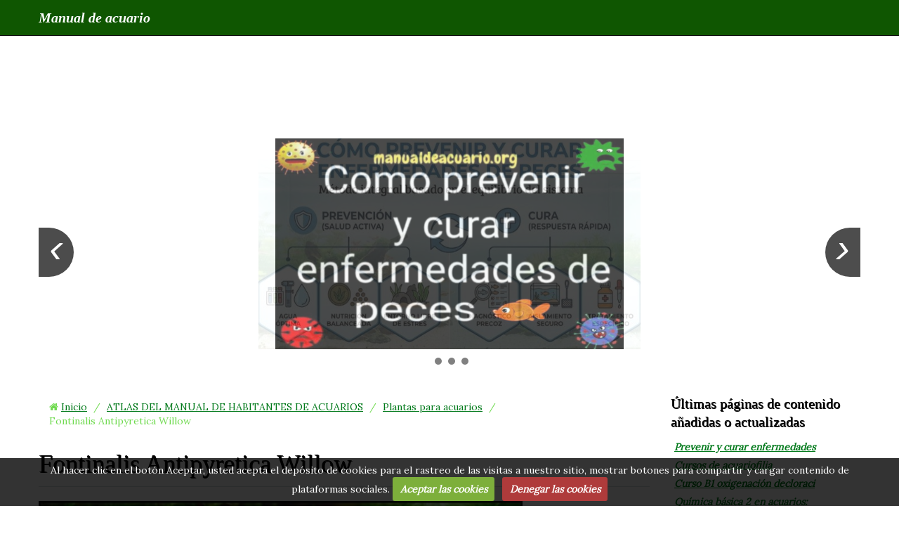

--- FILE ---
content_type: text/html; charset=UTF-8
request_url: http://www.manualdeacuario.org/paginas/manual-de-habitantes/plantas-acuaticas/fontinalis-antipyretica-willow.html
body_size: 240711
content:
<!DOCTYPE html>
<html lang="es">
<head>
<title>Fontinalis Antipyretica Willow</title>
<!-- flat_bootstrap / flatly -->
<meta http-equiv="content-type" content="text/html; charset=utf-8">
  <meta property="og:title" content="Fontinalis Antipyretica Willow"/>
  <meta property="og:url" content="http://www.manualdeacuario.org/paginas/manual-de-habitantes/plantas-acuaticas/fontinalis-antipyretica-willow.html"/>
  <meta property="og:type" content="website"/>
  <meta name="description" content="Atlas de plantas de acuario, Fontinalis Antipyretica Willow" />
  <meta property="og:description" content="Atlas de plantas de acuario, Fontinalis Antipyretica Willow"/>
  <link rel="image_src" href="http://www.manualdeacuario.org/medias/images/fontinalis-antipyretica-willow.jpg" />
  <meta property="og:image" content="http://www.manualdeacuario.org/medias/images/fontinalis-antipyretica-willow.jpg" />
  <link rel="canonical" href="http://www.manualdeacuario.org/paginas/manual-de-habitantes/plantas-acuaticas/fontinalis-antipyretica-willow.html">

<meta name="msvalidate.01" content="BCF88417ABA2B405246A3AF02B80C2FF">

<meta name="google-site-verification" content="google-site-verification: google67225e52aa4d8261.html">

<meta name="generator" content="emiweb.es (emiweb.es)">



<meta name="viewport" content="width=device-width, initial-scale=1.0, maximum-scale=1.0, user-scalable=no">
<!--[if IE]>
<meta http-equiv="X-UA-Compatible" content="IE=edge">
<![endif]-->

<link rel="icon" href="http://www.manualdeacuario.org/medias/site/favicon/fb_img_15592752209310323.jpg">

<link rel="apple-touch-icon" sizes="114x114" href="http://www.manualdeacuario.org/medias/site/mobilefavicon/fb-img-15592752209310323.jpg?fx=c_114_114" />
<link rel="apple-touch-icon" sizes="72x72" href="http://www.manualdeacuario.org/medias/site/mobilefavicon/fb-img-15592752209310323.jpg?fx=c_72_72" />
<link rel="apple-touch-icon" href="http://www.manualdeacuario.org/medias/site/mobilefavicon/fb-img-15592752209310323.jpg?fx=c_57_57" />
<link rel="apple-touch-icon-precomposed" href="http://www.manualdeacuario.org/medias/site/mobilefavicon/fb-img-15592752209310323.jpg?fx=c_57_57" />






<link href="https://fonts.googleapis.com/css?family=Lora&Patua+One:400,700&display=swap" rel="stylesheet">
<link href="//www.manualdeacuario.org/themes/combined.css?v=6_1591878883_756" rel="stylesheet">
<!--[if IE 7]>
<link href="//www.manualdeacuario.org/medias/static/themes/bootstrap/css/font-awesome-ie7.min.css" rel="stylesheet">
<![endif]-->
<script type="text/javascript" src="http://www.manualdeacuario.org/themes/combined.js?v=6_1591878883_756"></script>
<!-- Le HTML5 shim, for IE6-8 support of HTML5 elements -->
<!--[if lt IE 9]>
<script type="text/javascript" src="//www.manualdeacuario.org/medias/static/themes/bootstrap/js/html5shiv.js"></script>
<![endif]-->

    <script src="//www.manualdeacuario.org/medias/static/jqueryCuttr/jquery.cookie.js"></script>
    <script src="//www.manualdeacuario.org/medias/static/jqueryCuttr/jquery.cookiecuttr.js"></script>
    <script>
    $(document).ready(function(){
        $.cookieCuttr({
            cookieNotificationLocationBottom : true,
            cookieDeclineButton : true,
            cookieResetButton : false,
            cookieAcceptButtonText :'Aceptar\u0020las\u0020cookies',
            cookieDeclineButtonText :'Denegar\u0020las\u0020cookies',
            cookieResetButtonText : 'Reiniciar\u0020los\u0020cookies',
            cookieAnalyticsMessage : 'Al\u0020hacer\u0020clic\u0020en\u0020el\u0020bot\u00F3n\u0020Aceptar,\u0020usted\u0020acepta\u0020el\u0020dep\u00F3sito\u0020de\u0020cookies\u0020para\u0020el\u0020rastreo\u0020de\u0020las\u0020visitas\u0020a\u0020nuestro\u0020sitio,\u0020mostrar\u0020botones\u0020para\u0020compartir\u0020y\u0020cargar\u0020contenido\u0020de\u0020plataformas\u0020sociales.',
            cookieWhatAreLinkText : ''      
        });
    });
    </script>

    <script type="text/javascript">
        var view_more_btn = 'Ver más';
            <meta name="monetag" content="76e85e76fd743375bcfc42eb86023194">
        </script>

    <!-- Global site tag (gtag.js) - Google Analytics -->
    <script async src="https://www.googletagmanager.com/gtag/js?id=UA-125598310-1"></script>
    <script>
        window.dataLayer = window.dataLayer || [];
        function gtag(){dataLayer.push(arguments);}

        
        gtag('consent', 'default', {
            'ad_storage': 'denied',
            'analytics_storage': 'denied'
        });
        
        gtag('js', new Date());
        gtag('config', 'UA-125598310-1');
    </script>

    <!-- Global site tag (gtag.js) -->
        <script async src="https://www.googletagmanager.com/gtag/js?id=UA-125049082-1"></script>
        <script>
        window.dataLayer = window.dataLayer || [];
        function gtag(){dataLayer.push(arguments);}

gtag('consent', 'default', {
            'ad_storage': 'denied',
            'analytics_storage': 'denied'
        });
        gtag('set', 'allow_ad_personalization_signals', false);
                gtag('js', new Date());
        gtag('config', 'UA-125049082-1');
    </script>
</head>
<body id="paginas_run_manual-de-habitantes_plantas-acuaticas_fontinalis-antipyretica-willow" class="default">
    <div id="ad_website_top" class="user-ad">
    <script type="text/javascript"><!--
    google_ad_client = "pub-6117705581237153";
    google_ad_width = 728;
    google_ad_height = 90;
    google_ad_format = "728x90_as";
    google_ad_type = "text_image";
    //--></script>
    <script type="text/javascript" src="https://pagead2.googlesyndication.com/pagead/show_ads.js">;</script>
</div>
            <nav class="navbar navbar-fixed-top">
        <div class="container">
            <div class="navbar-inner adjusted-menu">
                                
                                    <p class="brand">
                        <a href="http://www.manualdeacuario.org/">Manual de acuario</a>
                    </p>
                                
                <a class="btn-navbar" data-toggle="collapse" data-target=".nav-collapse">
                    <i class="icon icon-reorder icon-2x"></i>
                </a>
                
                                
                                
                <div class="nav-collapse collapse">
                       <ul class="nav nav-list">
         <li class="nav-item-1">
         <a class="nav-link " href="http://www.manualdeacuario.org/" >Inicio</a>
               </li>
            <li class="nav-item-2">
         <a class="nav-link " href="http://www.manualdeacuario.org/paginas/cursoculto/curso-de-acuariofilia-1.html" >Curso de acuariofilia</a>
               </li>
            <li class="nav-item-3 dropdown">
         <a class="nav-link  dropdown-toggle" href="http://www.manualdeacuario.org/paginas/manuales-educativos/" >Manuales educativos</a>
                  <ul class="dropdown-menu">
                           <li>
                  <a href="http://www.manualdeacuario.org/paginas/manuales-educativos/temas-educativos/">Temas educativos</a>
                              </li>
                           <li>
                  <a href="http://www.manualdeacuario.org/paginas/manuales-educativos/bloques-de-temas/">Bloques de Temas</a>
                              </li>
                           <li>
                  <a href="http://www.manualdeacuario.org/paginas/manuales-educativos/enfermedades-de-acua/">Enfermedades de acua</a>
                              </li>
                           <li>
                  <a href="http://www.manualdeacuario.org/paginas/manuales-educativos/tips-de-acuarios/">Tips de acuarios</a>
                              </li>
                        </ul>
               </li>
            <li class="nav-item-4">
         <a class="nav-link " href="http://www.manualdeacuario.org/paginas/bloques-de-temas/" >Bloques de temas</a>
               </li>
            <li class="nav-item-5 dropdown">
         <a class="nav-link  dropdown-toggle" href="http://www.manualdeacuario.org/paginas/tips-ocultos/" >Tips y enlaces</a>
                  <ul class="dropdown-menu">
                           <li>
                  <a href="http://www.manualdeacuario.org/paginas/tips-ocultos/tips-y-enlaces-para-aprender.html">TIPS Y ENLACES para aprender</a>
                              </li>
                           <li>
                  <a href="http://www.manualdeacuario.org/paginas/tips-ocultos/tips-y-enlaces-2-para-aprender.html">TIPS Y ENLACES básico 2 para a</a>
                              </li>
                           <li>
                  <a href="http://www.manualdeacuario.org/paginas/tips-ocultos/tips-y-enlaces-3-para-aprender.html">TIPS Y ENLACES química 1 para</a>
                              </li>
                           <li>
                  <a href="http://www.manualdeacuario.org/paginas/tips-ocultos/tips-y-enlaces-4-para-aprender.html">TIPS Y ENLACES química 2 para</a>
                              </li>
                           <li>
                  <a href="http://www.manualdeacuario.org/paginas/tips-ocultos/tips-y-enlaces-5-para-aprender.html">TIPS Y ENLACES de plantados pa</a>
                              </li>
                           <li>
                  <a href="http://www.manualdeacuario.org/paginas/tips-ocultos/tips-y-enlaces-6-para-aprender.html">TIPS Y ENLACES enfermedades pa</a>
                              </li>
                           <li>
                  <a href="http://www.manualdeacuario.org/paginas/tips-ocultos/tips-y-enlaces-7-para-aprender.html">TIPS Y ENLACES de temas genera</a>
                              </li>
                        </ul>
               </li>
            <li class="nav-item-6 dropdown">
         <a class="nav-link  dropdown-toggle" href="http://www.manualdeacuario.org/foro/" >Foro de miembros</a>
                  <ul class="dropdown-menu">
                           <li>
                  <a href="http://www.manualdeacuario.org/foro/tropical/">Temas básicos necesarios</a>
                              </li>
                           <li>
                  <a href="http://www.manualdeacuario.org/foro/test-y-enfermedades/">Enfermedades</a>
                              </li>
                           <li>
                  <a href="http://www.manualdeacuario.org/foro/agua-fria/">Agua fría acuarios y estanques</a>
                              </li>
                           <li>
                  <a href="http://www.manualdeacuario.org/foro/plantados/">Plantado y Acuascaping</a>
                              </li>
                           <li>
                  <a href="http://www.manualdeacuario.org/foro/marino/">Marino</a>
                              </li>
                           <li>
                  <a href="http://www.manualdeacuario.org/foro/temas-generales/">Otros Temas importantes!!!</a>
                              </li>
                           <li>
                  <a href="http://www.manualdeacuario.org/foro/curso-online/">reglas del curso online y de nuestra comunidad</a>
                              </li>
                           <li>
                  <a href="http://www.manualdeacuario.org/foro/presentate-o-pregunta-dudas/">Presentate o pregunta dudas</a>
                              </li>
                           <li class="dropdown-submenu">
                  <a href="http://www.manualdeacuario.org/foro/biotopos-y-sus-especies/">Biotopos y sus especies</a>
                                    <ul class="dropdown-menu">
                                             <li>
                           <a href="http://www.manualdeacuario.org/foro/biotopos-y-sus-especies/cipriniformes/">Cipriniformes</a>
                        </li>
                                             <li>
                           <a href="http://www.manualdeacuario.org/foro/biotopos-y-sus-especies/poeciliidae-viviparos/">Poeciliidae-Vivíparos</a>
                        </li>
                                             <li>
                           <a href="http://www.manualdeacuario.org/foro/biotopos-y-sus-especies/bagres/">Bagres</a>
                        </li>
                                             <li>
                           <a href="http://www.manualdeacuario.org/foro/biotopos-y-sus-especies/caraciformes/">Caraciformes</a>
                        </li>
                                             <li>
                           <a href="http://www.manualdeacuario.org/foro/biotopos-y-sus-especies/peces-arcoiris-iris/">Peces Arcoíris Iris</a>
                        </li>
                                             <li>
                           <a href="http://www.manualdeacuario.org/foro/biotopos-y-sus-especies/laberintidos/">Laberíntidos</a>
                        </li>
                                             <li>
                           <a href="http://www.manualdeacuario.org/foro/biotopos-y-sus-especies/ciclidos/">Ciclidos</a>
                        </li>
                                             <li>
                           <a href="http://www.manualdeacuario.org/foro/biotopos-y-sus-especies/cobitidos-lochas/">Cobítidos-Lochas</a>
                        </li>
                                             <li>
                           <a href="http://www.manualdeacuario.org/foro/biotopos-y-sus-especies/peces-de-agua-salobre/">Peces de agua salobre</a>
                        </li>
                                             <li>
                           <a href="http://www.manualdeacuario.org/foro/biotopos-y-sus-especies/killis/">Killis</a>
                        </li>
                                       </ul>
                              </li>
                           <li>
                  <a href="http://www.manualdeacuario.org/foro/quimica-del-agua/">Química del agua</a>
                              </li>
                           <li class="dropdown-submenu">
                  <a href="http://www.manualdeacuario.org/foro/filtracion-equipamiento-bricolaje-formulas-utilidades-y-construccion-de-acuarios/">Filtración, equipamiento, bricolaje,</a>
                                    <ul class="dropdown-menu">
                                             <li>
                           <a href="http://www.manualdeacuario.org/foro/filtracion-equipamiento-bricolaje-formulas-utilidades-y-construccion-de-acuarios/formulas-necesarias/">Fórmulas necesarias</a>
                        </li>
                                       </ul>
                              </li>
                           <li>
                  <a href="http://www.manualdeacuario.org/foro/alimentacion-de-peces/">Alimentacion de peces</a>
                              </li>
                           <li>
                  <a href="http://www.manualdeacuario.org/foro/reproduccion/">Reproduccion</a>
                              </li>
                           <li>
                  <a href="http://www.manualdeacuario.org/foro/iluminacion/">Iluminación</a>
                              </li>
                        </ul>
               </li>
            <li class="nav-item-7 dropdown">
         <a class="nav-link  dropdown-toggle" href="http://www.manualdeacuario.org/paginas/manual-de-habitantes/" >Atlas</a>
                  <ul class="dropdown-menu">
                           <li>
                  <a href="http://www.manualdeacuario.org/paginas/manual-de-habitantes/plantas-acuaticas/">Plantas para acuarios</a>
                              </li>
                           <li class="dropdown-submenu">
                  <a href="http://www.manualdeacuario.org/paginas/manual-de-habitantes/marino/">MARINO</a>
                                    <ul class="dropdown-menu">
                                             <li>
                           <a href="http://www.manualdeacuario.org/paginas/manual-de-habitantes/marino/peces-de-marino/">PECES MARINO</a>
                        </li>
                                       </ul>
                              </li>
                           <li>
                  <a href="http://www.manualdeacuario.org/paginas/manual-de-habitantes/peces-killis/">Peces Killis</a>
                              </li>
                        </ul>
               </li>
            <li class="nav-item-8 dropdown">
         <a class="nav-link  dropdown-toggle" href="http://www.manualdeacuario.org/paginas/grupos-whatsapp-de-aqua-i-f/" >Grupos Whatsapp</a>
                  <ul class="dropdown-menu">
                           <li>
                  <a href="http://www.manualdeacuario.org/paginas/grupos-whatsapp-de-aqua-i-f/grupo-whatsapp-de-aqua-i-f.html">Grupos Whatsapp de AQUA I.F.</a>
                              </li>
                           <li>
                  <a href="http://www.manualdeacuario.org/paginas/grupos-whatsapp-de-aqua-i-f/grupos-whatsapp-de-temas-generales-de-acuariofilia.html">Grupos de temas generales</a>
                              </li>
                           <li>
                  <a href="http://www.manualdeacuario.org/paginas/grupos-whatsapp-de-aqua-i-f/grupos-whatsapp-de-especies-de-acuarios.html">Grupos de especies</a>
                              </li>
                           <li>
                  <a href="http://www.manualdeacuario.org/paginas/grupos-whatsapp-de-aqua-i-f/grupos-whatsapp-de-especialidades-en-la-acuariofilia.html">Grupos de especialidades</a>
                              </li>
                           <li>
                  <a href="http://www.manualdeacuario.org/paginas/grupos-whatsapp-de-aqua-i-f/grupos-whatsapp-de-acuariofilia-de-paises-determinados.html">Grupos de países determinados</a>
                              </li>
                           <li>
                  <a href="http://www.manualdeacuario.org/paginas/grupos-whatsapp-de-aqua-i-f/grupos-whatsapp-de-otros-animales-plantas-externas-y-otros-temas.html">Grupos de otros temas y animal</a>
                              </li>
                           <li>
                  <a href="http://www.manualdeacuario.org/paginas/grupos-whatsapp-de-aqua-i-f/lista-de-grupos-whatsapp-en-imagenes-de-aqua-internacional-friends.html">Grupos wh. en imágenes</a>
                              </li>
                        </ul>
               </li>
            <li class="nav-item-9">
         <a class="nav-link " href="http://www.manualdeacuario.org/newsletters/subscribe" >Inscribe tu email/Newsletter </a>
               </li>
            <li class="nav-item-10">
         <a class="nav-link " href="https://tinyurl.com/Mariano-R" >Whatsapp de administrador y asesor</a>
               </li>
         </ul>

                    
                                                        </div>
                            </div>
        </div>
    </nav>
        
        
        <div id="header-carousel" class="container">
            <div id="slider-696d566c07192deddf271039" class="carousel slide widget-slider carousel-indicators-bottom fixHeight carousel-fade" data-height="300">
        <div class="carousel-inner" style="height:300px">
                                <div class="item active has-link" data-link="http://prevenirycurarenfermedadesdepeces.emiweb.es/">
                    <img src="http://www.manualdeacuario.org/medias/images/1001218276.jpg" alt="">
                                </div>
                                            <div class="item has-link" data-link="http://prevenirycurarenfermedadesdepeces.emiweb.es/">
                    <img src="http://www.manualdeacuario.org/medias/images/1001218284.jpg" alt="">
                                </div>
                                            <div class="item has-link" data-link="http://prevenirycurarenfermedadesdepeces.emiweb.es/">
                    <img src="http://www.manualdeacuario.org/medias/images/1001201806.png" alt="Claves para una convivencia sin conflicto">
                                        <div class="carousel-caption">
                                                <h4>Claves para una convivencia sin conflicto</h4>
                                                                    </div>
                            </div>
                            </div>
        
                <!-- Carousel nav -->
        <a class="carousel-control left" href="#slider-696d566c07192deddf271039" data-slide="prev">&lsaquo;</a>
        <a class="carousel-control right" href="#slider-696d566c07192deddf271039" data-slide="next">&rsaquo;</a>
                
                <ol class="carousel-indicators">
                                                <li data-target="#slider-696d566c07192deddf271039" data-slide-to="0" class="active"></li>
                                                                <li data-target="#slider-696d566c07192deddf271039" data-slide-to="1"></li>
                                                                <li data-target="#slider-696d566c07192deddf271039" data-slide-to="2"></li>
                                    </ol>
            </div>
    
        <script>
    $('#slider-696d566c07192deddf271039').carousel({
        interval: 4000    });
    $('#slider-696d566c07192deddf271039').find('.has-link').each(function(){
        $(this).on('click', function(){
            var url = $(this).attr('data-link');
            window.open(url, '_self');
        });
    });
    </script>
        <style>
        #slider-696d566c07192deddf271039 .carousel-inner{
        background-color: rgba(0, 0, 0, 0);
    }
                #slider-696d566c07192deddf271039 .carousel-caption {
        background-color: rgba(0, 0, 0, 0);
    }
            #slider-696d566c07192deddf271039 .carousel-caption h4,
    #slider-696d566c07192deddf271039 .carousel-caption p{
        color: rgba(0, 0, 0, 0) !important;
    }
            #slider-696d566c07192deddf271039-thumbnails{
                background-color: rgba(0, 0, 0, 0);
    }
            #slider-696d566c07192deddf271039-thumbnails.with-nav .carousel-control .icon,
    #slider-696d566c07192deddf271039-thumbnails.with-nav .carousel-control:hover .icon{
        color: rgba(0, 0, 0, 0) !important;
    }
        </style>
    
    </div>
        
    <div id="main-area" class="main">
        <div class="container">
            <div class="row-fluid">
                                
                <div class="span9 content" id="content-area">
                    
                                           <ul class="breadcrumb hidden-phone">
                  <li>
            <i class="icon icon-home"></i> <a href="http://www.manualdeacuario.org/" title="Manual de acuario">Inicio</a> <span class="divider">/</span>
         </li>
                        <li>
            <a href="http://www.manualdeacuario.org/paginas/manual-de-habitantes/" title="ATLAS DEL MANUAL DE HABITANTES DE ACUARIOS">ATLAS DEL MANUAL DE HABITANTES DE ACUARIOS</a> <span class="divider">/</span>
        </li>
                        <li>
            <a href="http://www.manualdeacuario.org/paginas/manual-de-habitantes/plantas-acuaticas/" title="Atlas de plantas acuáticas">Plantas para acuarios</a> <span class="divider">/</span>
        </li>
                        <li class="active">
            Fontinalis Antipyretica Willow
         </li>
            </ul>
                                                            
                    <div class="view view-pages" id="view-page" data-category="plantas-acuaticas">
        <h1 class="view-title">Fontinalis Antipyretica Willow</h1>
        
            <div id="rows-" class="rows clearfix" data-total-pages="1" data-current-page="1">
                				
        	<div  class="row-container page_1">
        		<div class="row-content">
        			                        			    <div class="row">
					                                                                                
                                                                                                                            
                                                                        
						                                                        
							            				<div class="column self-stretch" style="width:100%">
            					<div class="column-content">            							<div data-widget="image" class="">
            <img src="/medias/images/fontinalis-antipyretica-willow.jpg?fx=r_689_585&v=1" alt="Fontinalis antipyretica willow" width="689" height="585" >
    </div>
            						            					</div>
            				</div>
													 
					        			</div>
                            		</div>
        	</div>
			 
			 
                				
        	<div  class="row-container page_1">
        		<div class="row-content">
        			                        			    <div class="row">
					                                                                                
                                                                                                                            
                                                                        
						                                                        
							            				<div class="column self-stretch" style="width:100%">
            					<div class="column-content">            							<script async src="https://pagead2.googlesyndication.com/pagead/js/adsbygoogle.js"></script>
<ins class="adsbygoogle"
     style="display:block"
     data-ad-format="fluid"
     data-ad-layout-key="-ab-2m-g-ap+h4"
     data-ad-client="ca-pub-6117705581237153"
     data-ad-slot="1237811897"></ins>
<script>
     (adsbygoogle = window.adsbygoogle || []).push({});
</script>

            						            					</div>
            				</div>
													 
					        			</div>
                            		</div>
        	</div>
			 
			 
                				
        	<div  class="row-container page_1">
        		<div class="row-content">
        			                        			    <div class="row">
					                                                                                
                                                                                                                            
                                                                        
						                                                        
							            				<div class="column self-stretch" style="width:100%">
            					<div class="column-content">            							<div id="19789-1"><script src="//ads.themoneytizer.com/s/gen.js?type=1"></script><script src="//ads.themoneytizer.com/s/requestform.js?siteId=19789&formatId=1" ></script></div>

            						            					</div>
            				</div>
													 
					        			</div>
                            		</div>
        	</div>
			 
			 
                				
        	<div  class="row-container page_1">
        		<div class="row-content">
        			        			<h2 class="row-title">
                        Requerimientos mínimos                     </h2>
        			                        			    <div class="row">
					                                                                                
                                                                                                                            
                                                                        
						                                                        
							            				<div class="column self-stretch" style="width:100%">
            					<div class="column-content">            							<div class="clearfix">
<h3>Alto:</h3>

<p><span style="font-size:18px;">Puede pasar los 50 cm</span></p>

<p>&nbsp;</p>

<h3>Luz:</h3>

<p><span style="font-size:18px;">Alta</span></p>

<p>&nbsp;</p>

<h3>Ph:<font>&nbsp;</font></h3>

<p><span style="font-size:18px;">5.5 a 7.5</span></p>

<p>&nbsp;</p>

<h3>Gh:</h3>

<p><span style="font-size:18px;">5 15 dh</span></p>

<p>&nbsp;</p>

<h3>Temperatura:</h3>

<p><span style="font-size:18px;">20&nbsp;24</span></p>

<p>&nbsp;</p>

<h3>Crecimiento:</h3>

<p><span style="font-size:24px;">Lento</span></p>

<p>&nbsp;</p>

<h3>Reproducci&oacute;n:</h3>

<p><span style="font-size:18px;">Divisi&oacute;n de manojos.&nbsp;</span></p>

<p>&nbsp;</p>

<h3>CO2:</h3>

<p><span style="font-size:18px;">No es necesario. </span></p>

<p>&nbsp;</p>

<h3>Mas informaci&ograve;n:&nbsp;</h3>

<p><span style="font-size:18px;">Biotopos con pocos peces y muy limpios.&nbsp;</span></p>

</div>
            						            					</div>
            				</div>
													 
					        			</div>
                            		</div>
        	</div>
			 
			 
                				
        	<div  class="row-container page_1">
        		<div class="row-content">
        			                        			    <div class="row">
					                                                                                
                                                                                                                            
                                                                        
						                                                        
							            				<div class="column self-stretch" style="width:100%">
            					<div class="column-content">            							<script async src="https://pagead2.googlesyndication.com/pagead/js/adsbygoogle.js"></script>
<ins class="adsbygoogle"
     style="display:block"
     data-ad-format="fluid"
     data-ad-layout-key="-ef+6k-30-ac+ty"
     data-ad-client="ca-pub-6117705581237153"
     data-ad-slot="2097158493"></ins>
<script>
     (adsbygoogle = window.adsbygoogle || []).push({});
</script>

            						            					</div>
            				</div>
													 
					        			</div>
                            		</div>
        	</div>
			 
			 
                				
        	<div  class="row-container page_1">
        		<div class="row-content">
        			                        			    <div class="row">
					                                                                                
                                                                                                                            
                                                                        
						                                                        
							            				<div class="column self-stretch" style="width:100%">
            					<div class="column-content">            							<div id="19789-2"><script src="//ads.themoneytizer.com/s/gen.js?type=2"></script><script src="//ads.themoneytizer.com/s/requestform.js?siteId=19789&formatId=2" ></script></div>

            						            					</div>
            				</div>
													 
					        			</div>
                            		</div>
        	</div>
			 
			 
                				
        	<div  class="row-container page_1">
        		<div class="row-content">
        			        			<h2 class="row-title">
                        Visitá nuestro sector de Acuascaping en la lista de temas, y si te interesa puedes agregarte a nuestros grupos Wathsapp de Plantados                    </h2>
        			                        			    <div class="row">
					                                                                                
                                                                                                                            
                                                                        
						                                                        
							            				<div class="column self-stretch" style="width:100%">
            					<div class="column-content">            							<div class="clearfix">
<h3>Sector de Acuascaping de la lista de temas:</h3>

<p><a href="http://www.manualdeacuario.org/paginas/foro/acuascaping/" title="1530132975660"><img alt="1530132975660" height="300" src="/medias/images/1530132975660.png?fx=r_300_300" width="300" /></a></p>

<h3>Para ingresar a grupos Wathsapp de Acuascaping u otros:</h3>

<p><span style="font-size:18px;">Asi tambi&eacute;n&nbsp;por cualquier duda o asesoramiento, presion&aacute; mi nombre para escribirme, soy un administador del sitio.</span></p>

<p><span style="font-size:18px;">O si quieres aportar informaci&oacute;n o sugerencias al sitio, por Wathsapp:&nbsp;<a href="https://tinyurl.com/Mariano-R">Mariano Rodr&iacute;guez</a>.</span></p>

<p>&nbsp;</p>

<h3>Si quer&eacute;s con&nbsp;el&nbsp;&nbsp;nombre de la planta o por&nbsp;otro tipo de&nbsp;informaci&oacute;n podes buscarla&nbsp;en el siguiente buscador:</h3>

<form action="http://www.manualdeacuario.org/search/site/" method="get">
<p><button type="submit">OK</button></p>

<p><input name="q" placeholder="Buscar" type="text" value="" /></p>
</form>

<p>&nbsp;</p>

</div>
            						            					</div>
            				</div>
													 
					        			</div>
                            		</div>
        	</div>
			 
			 
                				
        	<div  class="row-container page_1">
        		<div class="row-content">
        			                        			    <div class="row">
					                                                                                
                                                                                                                            
                                                                        
						                                                        
							            				<div class="column self-stretch" style="width:100%">
            					<div class="column-content">            							<script async src="https://pagead2.googlesyndication.com/pagead/js/adsbygoogle.js"></script>
<ins class="adsbygoogle"
     style="display:block"
     data-ad-format="autorelaxed"
     data-ad-client="ca-pub-6117705581237153"
     data-ad-slot="7980367539"></ins>
<script>
     (adsbygoogle = window.adsbygoogle || []).push({});
</script>

            						            					</div>
            				</div>
													 
					        			</div>
                            		</div>
        	</div>
			 
			 
                				
        	<div  class="row-container page_1">
        		<div class="row-content">
        			                        			    <div class="row">
					                                                                                
                                                                                                                            
                                                                        
						                                                        
							            				<div class="column self-stretch" style="width:100%">
            					<div class="column-content">            							<div id="19789-19"><script src="//ads.themoneytizer.com/s/gen.js?type=19"></script><script src="//ads.themoneytizer.com/s/requestform.js?siteId=19789&formatId=19" ></script></div>

            						            					</div>
            				</div>
													 
					        			</div>
                            		</div>
        	</div>
			 
			 
                				
        	<div  class="row-container page_1">
        		<div class="row-content">
        			                        			    <div class="row">
					                                                                                
                                                                                                                            
                                                                        
						                                                        
							            				<div class="column self-stretch" style="width:100%">
            					<div class="column-content">            							    <div id="slider-696e04cc211112754c1b04ee" class="carousel slide widget-slider fixHeight carousel-fade" data-height="500">
        <div class="carousel-inner" style="height:500px">
                                <div class="item active has-link" data-link="http://www.manualdeacuario.org/foro/plantados/sustrato-capilarizacion-potencial-redox-o-de-dar-nutrientes-del-sustrato.html">
                    <img src="http://www.manualdeacuario.org/medias/images/image-20180803-033816.jpg" alt="">
                                </div>
                                            <div class="item has-link" data-link="http://www.manualdeacuario.org/foro/tropical/sustrato-con-grava-o-arena.html">
                    <img src="http://www.manualdeacuario.org/medias/images/image-20180730-021741-1.jpg" alt="">
                                </div>
                                            <div class="item has-link" data-link="http://www.manualdeacuario.org/foro/plantados/como-limpiar-arena-para-el-acuario-facilmente.html">
                    <img src="http://www.manualdeacuario.org/medias/images/image-20180806-194207-1-1.jpg" alt="">
                                </div>
                                            <div class="item has-link" data-link="http://www.manualdeacuario.org/foro/plantados/acidos-tanicos-luces-y-sombras-en-el-acuario1.html">
                    <img src="http://www.manualdeacuario.org/medias/images/image-20180805-233527.jpg" alt="">
                                </div>
                                                                <div class="item has-link" data-link="http://www.manualdeacuario.org/foro/tropical/tu-primer-acuario.html">
                    <img src="http://www.manualdeacuario.org/medias/images/image-20180725-152635.jpg" alt="">
                                </div>
                            </div>
        
                <!-- Carousel nav -->
        <a class="carousel-control left" href="#slider-696e04cc211112754c1b04ee" data-slide="prev">&lsaquo;</a>
        <a class="carousel-control right" href="#slider-696e04cc211112754c1b04ee" data-slide="next">&rsaquo;</a>
                
            </div>
    
        <div id="slider-696e04cc211112754c1b04ee-thumbnails" class="carousel slide carousel-thumbnails with-nav">
        <div class="carousel-inner">
            <div class="item clearfix active">
                            <a href="http://www.manualdeacuario.org/medias/images/image-20180803-033816.jpg" class="active">
                    <img src="http://www.manualdeacuario.org/medias/images/image-20180803-033816.jpg?fx=c_250_250" alt="">
                </a>
                                            <a href="http://www.manualdeacuario.org/medias/images/image-20180730-021741-1.jpg">
                    <img src="http://www.manualdeacuario.org/medias/images/image-20180730-021741-1.jpg?fx=c_250_250" alt="">
                </a>
                                            <a href="http://www.manualdeacuario.org/medias/images/image-20180806-194207-1-1.jpg">
                    <img src="http://www.manualdeacuario.org/medias/images/image-20180806-194207-1-1.jpg?fx=c_250_250" alt="">
                </a>
                                            <a href="http://www.manualdeacuario.org/medias/images/image-20180805-233527.jpg">
                    <img src="http://www.manualdeacuario.org/medias/images/image-20180805-233527.jpg?fx=c_250_250" alt="">
                </a>
                                            <a href="">
                    <img src="?fx=c_250_250" alt="">
                </a>
                            </div>
            <div class="item clearfix">
                                            <a href="http://www.manualdeacuario.org/medias/images/image-20180725-152635.jpg">
                    <img src="http://www.manualdeacuario.org/medias/images/image-20180725-152635.jpg?fx=c_250_250" alt="">
                </a>
                                        </div>
        </div>
                <a class="carousel-control left" href="#slider-696e04cc211112754c1b04ee-thumbnails" data-slide="prev"><i class="icon icon-angle-left"></i></a>
        <a class="carousel-control right" href="#slider-696e04cc211112754c1b04ee-thumbnails" data-slide="next"><i class="icon icon-angle-right"></i></a>
            </div>
        <script>
    $('#slider-696e04cc211112754c1b04ee').carousel({
        interval: 3000    });
    $('#slider-696e04cc211112754c1b04ee').find('.has-link').each(function(){
        $(this).on('click', function(){
            var url = $(this).attr('data-link');
            window.open(url, '_self');
        });
    });
    </script>
    
            						            					</div>
            				</div>
													 
					        			</div>
                            		</div>
        	</div>
			 
			 
                				
        	<div  class="row-container page_1">
        		<div class="row-content">
        			        			<h2 class="row-title">
                        Inscribe tu Email para recibir temas nuevos y novedades!!                     </h2>
        			                        			    <div class="row">
					                                                                                
                                                                                                                            
                                                                        
						                                                        
							            				<div class="column self-stretch" style="width:100%">
            					<div class="column-content">            							<div data-widget="image" class="">
        <a title="Screenshot 2019 05 19 02 32 36 1" href="http://www.manualdeacuario.org/newsletters/subscribe">
            <img src="/medias/images/screenshot-2019-05-19-02-32-36-1.png?fx=r_350_48&v=1" alt="Screenshot 2019 05 19 02 32 36 1" width="350" height="48" >
        </a>
    </div>
            						            					</div>
            				</div>
													 
					        			</div>
                            		</div>
        	</div>
			 
			 
                				
        	<div  class="row-container page_1">
        		<div class="row-content">
        			                        			    <div class="row">
					                                                                                
                                                                                                                            
                                                                        
						                                                        
							            				<div class="column self-stretch" style="width:100%">
            					<div class="column-content">            							<script async src="https://pagead2.googlesyndication.com/pagead/js/adsbygoogle.js"></script>
<!-- Instertc1 -->
<ins class="adsbygoogle"
     style="display:block"
     data-ad-client="ca-pub-6117705581237153"
     data-ad-slot="5508131330"
     data-ad-format="auto"
     data-full-width-responsive="true"></ins>
<script>
     (adsbygoogle = window.adsbygoogle || []).push({});
</script>

            						            					</div>
            				</div>
													 
					        			</div>
                            		</div>
        	</div>
			 
			 
                				
        	<div  class="row-container page_1">
        		<div class="row-content">
        			        			<h2 class="row-title">
                        Últimos temas tratados del foro                    </h2>
        			                        			    <div class="row">
					                                                                                
                                                                                                                            
                                                                        
						                                                        
							            				<div class="column self-stretch" style="width:100%">
            					<div class="column-content">            							<ul class="nav nav-list" data-module="foro">
         <li><a href="http://www.manualdeacuario.org/foro/tropical/london-drugs-canada.html"  data-category="tropical">london drugs canada</a></li>
         <li><a href="http://www.manualdeacuario.org/foro/tropical/cialis-pharmacy-online.html"  data-category="tropical">cialis pharmacy online</a></li>
         <li><a href="http://www.manualdeacuario.org/foro/tropical/registration.html"  data-category="tropical">registration</a></li>
         <li><a href="http://www.manualdeacuario.org/foro/tropical/pills-viagra-pharmacy-100mg.html"  data-category="tropical">pills viagra pharmacy 100mg</a></li>
         <li><a href="http://www.manualdeacuario.org/foro/tropical/online-canadian-pharcharmy1.html"  data-category="tropical">online canadian pharcharmy</a></li>
         <li><a href="http://www.manualdeacuario.org/foro/tropical/benzyl-1h-pyrrole-1-carbodithioate-97.html"  data-category="tropical">benzyl 1h pyrrole 1 carbodithioate, 97% - купить онлайн в интернет-магазине химмед</a></li>
         <li><a href="http://www.manualdeacuario.org/foro/tropical/viagra-pharmacy-100mg1.html"  data-category="tropical">viagra pharmacy 100mg</a></li>
         <li><a href="http://www.manualdeacuario.org/foro/tropical/canadian-drugs-online-pharmacies.html"  data-category="tropical">canadian drugs online pharmacies</a></li>
   </ul>

            						            					</div>
            				</div>
													 
					        			</div>
                            		</div>
        	</div>
			 
			 
                				
        	<div  class="row-container page_1">
        		<div class="row-content">
        			                        			    <div class="row">
					                                                                                
                                                                                                                            
                                                                        
						                                                        
							            				<div class="column self-stretch" style="width:100%">
            					<div class="column-content">            							<form method="post" action="http://www.manualdeacuario.org/members/connect">
    <div class="control-group required">
        <label for="widget_field_login" class="control-label">Nombre de usuario</label>
        <div class="controls">
            <input type="text" name="username" id="widget_field_login" class="input-block-level" value="">
        </div>
    </div>
    <div class="control-group required">
        <label for="widget_field_password" class="control-label">Contraseña</label>
        <div class="controls">
            <input type="password" name="passwd" id="widget_field_password" class="input-block-level" value="">
        </div>
    </div>
    <div class="control-group">
        <div class="controls">
            <label for="widget_rememberme" class="checkbox">
                <input type="checkbox" name="rememberme" value="1" id="widget_rememberme">
                Recordarme
            </label>
        </div>
    </div>
    <div class="control-group">
        <div class="controls">
        <small>
                        <a href="http://www.manualdeacuario.org/members/subscribe">Crear una cuenta</a>&nbsp;|&nbsp;
                        <a href="http://www.manualdeacuario.org/members/passwordlost">¿Has olvidado tu contraseña?</a>
        </small>
        </div>
    </div>
    <div class="form-actions">
        <input type="submit" value="Validar" name="s" class="btn btn-primary">    
    </div>
</form>

            						            					</div>
            				</div>
													 
					        			</div>
                            		</div>
        	</div>
			 
			 
                				
        	<div  class="row-container page_1">
        		<div class="row-content">
        			                        			    <div class="row">
					                                                                                
                                                                                                                            
                                                                        
						                                                                                                                    
							            				<div class="column self-stretch empty-column" style="width:100%">
            					<div class="column-content">            							&nbsp;
            						            					</div>
            				</div>
													 
					        			</div>
                            		</div>
        	</div>
			 
			 
                				
        	<div  class="row-container page_1">
        		<div class="row-content">
        			                        			    <div class="row">
					                                                                                
                                                                                                                            
                                                                        
						                                                        
							            				<div class="column self-stretch" style="width:100%">
            					<div class="column-content">            							<div id="19789-3"><script src="//ads.themoneytizer.com/s/gen.js?type=3"></script><script src="//ads.themoneytizer.com/s/requestform.js?siteId=19789&formatId=3" ></script></div>

            						            					</div>
            				</div>
													 
					        			</div>
                            		</div>
        	</div>
			 
			 
                				
        	<div  class="row-container page_1">
        		<div class="row-content">
        			                        			    <div class="row">
					                                                                                
                                                                                                                            
                                                                        
						                                                        
							            				<div class="column self-stretch" style="width:100%">
            					<div class="column-content">            							<div class="outbrain-tm" id="19789-16"><script src="//ads.themoneytizer.com/s/gen.js?type=16"></script><script src="//ads.themoneytizer.com/s/requestform.js?siteId=19789&formatId=16" ></script></div>


            						            					</div>
            				</div>
													 
					        			</div>
                            		</div>
        	</div>
			 
			 
</div>

        
    
            

<div class="plugins">
               <div id="social-55a3763c6c7abe1f1b5952b1" class="plugin" data-plugin="social">
            <script type="text/javascript"> 
            if(jQuery.cookie('cc_cookie_accept') == "cc_cookie_accept"){ 
               var script = document.createElement('script');        
               var div = document.createElement('div');               
               var container = document.getElementById("social-55a3763c6c7abe1f1b5952b1");
               
               script.src = "//s7.addthis.com/js/300/addthis_widget.js#pubid=ra-5e00795ac3341b4e";
               div.classList.add("addthis_inline_share_toolbox");
               
               container.append(script);
               container.append(div);         
            }           
        </script>
       
</div>    
           <div class="plugin plugin-rating">
   <form action="http://www.manualdeacuario.org/paginas/manual-de-habitantes/plantas-acuaticas/fontinalis-antipyretica-willow.html" method="post">
   <ul class="rating-list">
         <li class="note-off">
         <label for="rating1" title="1 / 5">1</label>
         <input type="radio" name="note" id="rating1" value="1"/>
      </li>
         <li class="note-off">
         <label for="rating2" title="2 / 5">2</label>
         <input type="radio" name="note" id="rating2" value="2"/>
      </li>
         <li class="note-off">
         <label for="rating3" title="3 / 5">3</label>
         <input type="radio" name="note" id="rating3" value="3"/>
      </li>
         <li class="note-off">
         <label for="rating4" title="4 / 5">4</label>
         <input type="radio" name="note" id="rating4" value="4"/>
      </li>
         <li class="note-off">
         <label for="rating5" title="5 / 5">5</label>
         <input type="radio" name="note" id="rating5" value="5"/>
      </li>
      </ul>
   <p class="rating-infos">
            No hay puntuaciones ¡sé el primero añadir una!
      </p>
   </form>
</div>
    
                        <div class="plugin plugin-comments" id="comments-pages">
    <h3>Comentarios <small>(8)</small></h3>
        <div class="items-container">
                    <div class="item item-comment media">
                <div class="pull-left">
                                        <img src="https://www.gravatar.com/avatar/7089b552211ab3de6b7e61622ae742fc?d=http%3A%2F%2Fwww.manualdeacuario.org%2Fmedias%2Fstatic%2Fmanager%2Fim%2Favatar.png?s=50&amp;d=mm" alt="Stan" width="50" class="media-object">
                                    </div>
                <div class="media-body">
                    <ul class="inline item-infos">
                        <li>
                            <span class="comment-number">1.</span>
                            <span class="comment-author"><strong>Stan</strong> (<a href="javascript:void(0);" onclick="window.open('https://globejobsaid.com/employer/test-pour-voir-sa-testosterone/');return false;" rel="nofollow">página web</a>)</span>
                            <span class="comment-date"> | 19/05/2025</span>
                        </li>
                    </ul>
                    <div class="comment-content">
                        70918248
                    </div>
                                    </div>
            </div>
                    <div class="item item-comment media">
                <div class="pull-left">
                                        <img src="https://www.gravatar.com/avatar/3ad370add5c1e750ba176b1fd8328dc3?d=http%3A%2F%2Fwww.manualdeacuario.org%2Fmedias%2Fstatic%2Fmanager%2Fim%2Favatar.png?s=50&amp;d=mm" alt="29sixservices.In" width="50" class="media-object">
                                    </div>
                <div class="media-body">
                    <ul class="inline item-infos">
                        <li>
                            <span class="comment-number">2.</span>
                            <span class="comment-author"><strong>29sixservices.In</strong> (<a href="javascript:void(0);" onclick="window.open('https://29sixservices.in/employer/clenbuterol-para-mujeres/');return false;" rel="nofollow">página web</a>)</span>
                            <span class="comment-date"> | 25/04/2025</span>
                        </li>
                    </ul>
                    <div class="comment-content">
                        Anavar empeorará la supresión de testosterona <br />
post-ciclo, requiriendo un PCT más avanzado comparado con un ciclo de <br />
solo testosterona. Sin embargo, como se mencionó anteriormente, los IA <br />
pueden empeorar la presión arterial. Por lo tanto, solo deben incorporarse <br />
si los usuarios comienzan a observar signos tempranos de ginecomastia (hinchazón de los pezones).<br />
<br />
Este efecto quemador de grasa se debe a que los receptores de andrógenos <br />
aumentan la expresión de CPTI (carnitina palmitoiltransferasa I), disminuyendo la masa grasa.<br />
Nuestros pacientes suelen tomar un suplemento de apoyo hepático, como Tudca, <br />
para evitar que las enzimas ALT y AST aumenten demasiado. Dianabol, creado por el Dr.<br />
Ziegler, es menos androgénico que la testosterona, pero más anabólico.<br />
Es possible que con este ciclo de seguimiento se <br />
consigan unos 5 kg más de músculo magro.<br />
Los efectos que se obtendrán dependen de la dosis <br />
de las sustancias utilizadas, la duración del ciclo, <br />
la duración del entrenamiento en el gimnasio, <br />
la genética y la calidad de la dieta y el entrenamiento.<br />
Durante un ciclo estándar de 15 semanas de testosterona, se puede esperar <br />
un aumento de 10-15kg, de los cuales 6-10kg permanecerán después del ciclo.<br />
Sin embargo, cabe señalar que la masa ganada durante el ciclo será de mucha mejor calidad <br />
que la pure. Sin embargo, en algunas personas que están predispuestas a su aparición, puede aparecer a pesar de la concentración aceptable de esta hormona.<br />
<br />
Sin embargo, generalmente cuando se habla de esteroides anabólicos, se hace referencia <br />
a los esteroides anabólicos androgénicos (EAAs), <br />
los cuales, son un grupo de fármacos derivados sintéticos de la testosterona, la hormona anabólica más conocida.<br />
<br />
Después de tomar esteroides, es esencial seguir las instrucciones proporcionadas por su proveedor de atención médica.<br />
Esto puede incluir tomar el medicamento para un tiempo establecido, tener chequeos regulares y <br />
monitorear cualquier efecto secundario. Es essential monitorear su cuerpo para garantizar que los efectos secundarios sean monitoreados y abordados.<br />
Debe consultar a su proveedor de atención médica si experimenta síntomas <br />
inusuales o efectos secundarios mientras toma esteroides.<br />
Debe buscar síntomas de abstinencia, ya que algunos esteroides deben disminuir antes de detener el medicamento.<br />
De este modo, una persona se mantiene activa y, después de un intenso entrenamiento,<br />
no se siente letárgica ni mareada.<br />
Hemos encontrado que la testosterona en dosis bajas a moderadas <br />
sólo causa un leve aumento en los valores de colesterol LDL,<br />
provocando un sutil incremento en la presión arterial.<br />
Durante la época dorada del culturismo, la testosterona fue un esteroide in style, ayudando a producir físicos que no <br />
sólo son recordados hoy en día, sino también idolatrados y considerados como los mejores de la historia.<br />
Esto se debe al aumento de los estrógenos (hormonas femeninas) causado por un exceso de <br />
andrógenos en el cuerpo, ya que ambos provienen de una misma vía metabólica.<br />
El cuerpo no puede distinguir si el origen de la hormona testosterona es natural <br />
o artificial, así que se interrumpe la formación de <br />
espermatozoides en los testículos y esto provoca esterilidad de <br />
origen endocrino. Uno de los efectos negativos de los anabolizantes es el <br />
desarrollo de una esterilidad temporal. Este tipo de sustancias bloquean la producción de espermatozoides en los testículos.<br />
Asegúrese de hablar con su médico acerca de los efectos secundarios <br />
de cualquier medicamento recetado para que sepa qué esperar y si podrán sugerirle alternativas.<br />
<br />
Estas hormonas son utilizadas por los médicos para contrarrestar las enfermedades que causan atrofia muscular, <br />
depresión y para mejorar la calidad de vida de las personas mayores <br />
de forty años. Debido a su alta efectividad, también son populares entre los atletas – una encuesta realizada en el <br />
Reino Unido en 2017 muestra que hasta el 9,8% de los visitantes de los gimnasios declaran que usan esteroides anabólicos.<br />
<br />
En el caso del culturismo, todos los esteroides anabólicos son formas de testosterona <br />
exógena y tienen nombres como Anadrol, Dianabol, Trembolona, ​​Winstrol y Anavar.<br />
Cuando lo prescribe un médico, generalmente se llama propionato de testosterona y viene en geles, píldoras, <br />
inyecciones o gránulos.<br />
Estos resultados son típicos de un ciclo estándar de Anavar, lo que resulta en una sección media más delgada <br />
y más tono muscular. Es importante señalar que el riesgo de experimentar síntomas de virilización depende en gran medida de la genética.<br />
Algunas mujeres pueden usar esteroides inadecuados durante períodos prolongados y <br />
no experimentar problemas, mientras que otras pueden tener <br />
efectos adversos incluso con pequeñas dosis de compuestos suaves.<br />
Estos efectos son causados por niveles anormales de testosterona, <br />
que pueden inducir cambios significativos en las mujeres.<br />
Muchas culturistas de élite están dispuestas a asumir estos riesgos para competir, pero la mayoría <br />
de las mujeres desean evitarlos. Esto no se limita solo a <br />
las culturistas, ya que investigaciones indican que el 1.4% de las chicas en la escuela secundaria también están utilizando esteroides anabólicos.<br />
La testosterona tiene efectos de construcción muscular y quema de grasa; sin embargo, debido a <br />
que sus efectos anabólicos son más potentes,<br />
a menudo se utiliza en ciclos de aumento de volumen.<br />
La duración del ciclo de dosis recomendada con precaución da resultados deseables.<br />
Masteron es un esteroide anabólico bien tolerado hasta que se utiliza su <br />
dosis alta o a largo plazo. La mejor manera de ingerir Masteron es comenzar con dosis bajas y <br />
aumentarlas según sus necesidades y niveles de experiencia.<br />
<br />
Con este artículo, quiero dejar claro, que los esteroides son sustancias que <br />
producen efectos anabólicos muy potentes, obviamente con distinta potencia en función del compuesto y la dosis empleada.<br />
Tanto es así, que la WADA las considera sustancias dopantes <br />
y son ilegales en la mayoría de países. Ahora bien, <br />
estás ganancias de masa muscular y mejoras del rendimiento inducidas <br />
por los esteroides no están exentas de efectos secundarios.<br />
<br />
El enantato y el cipionato son las formas más populares de testosterona,<br />
compuestas por ésteres más largos que tardan más en hacer efecto.<br />
Esta es también la razón por la que los médicos están encantados de prescribir TRT a cientos de miles de hombres en todo el mundo.<br />
Contrario a la suposición común de que los "suplementos" mejoran con el <br />
tiempo gracias a avances tecnológicos y conocimientos, la testosterona sigue siendo uno de los mejores esteroides en el mercado hoy en día.<br />
<br />
En 1935, la testosterona se convirtió en el primer <br />
esteroide anabolizante de la historia al ser extraída de los testículos de un toro.<br />
Posteriormente, la testosterona se comercializó en los años 50 a través de la empresa farmacéutica Upjohn.<br />
Una de las recomendaciones es incluir suplementos como la maca, conocida por sus propiedades afrodisíacas y <br />
su capacidad para mejorar la función sexual. La maca actúa como adaptógeno, ayudando al cuerpo a adaptarse al estrés hormonal y restaurar el equilibrio <br />
en el sistema endocrino. De hecho hay muchos usuarios que viendo el perfil de Clomifeno, que ayuda <br />
a incrementar la producción pure de testosterona, piensan que meterlo en el medio del ciclo los ayudara para tener <br />
una mejor recuperación, pero esto NO es así.<br />
Cuando se trata de dosis, los hombres generalmente toman de 10 mg a one hundred <br />
mg, y las mujeres varían de 2,5 mg a 20 mg.<br />
Ha habido informes de dosis aún más altas tanto para hombres <br />
como para mujeres, pero esto aumentaría drásticamente el riesgo de <br />
efectos secundarios, especialmente para las mujeres.<br />
Los corticoesteroides funcionan con rapidez y eficacia, por lo cual <br />
a menudo se utilizan por períodos breves hasta que otros medicamentos hagan efecto o para detener un brote de la enfermedad de inmediato.<br />
Los corticoesteroides no deben usarse a largo plazo para tratar la artritis inflamatoria, o ninguna enfermedad, pero <br />
a veces se utilizan durante algunas semanas o meses <br />
para aumentar la eficacia de los DMARD o de otros medicamentos.<br />
También debéis tomar un protector hepático principalmente si tomáis sustancias orales.<br />
<br />
Arantxa llegó a subirse a una tarima de culturismo <br />
marcando en la báscula un peso de 45 kilos y 9% de grasa.<br />
"Consumí por primera vez en 2019, y, actualmente, llevo desde febrero sin tomar nada", explica atleta.<br />
Es especialmente in style entre los hombres que buscan mejorar su físico y aumentar <br />
su fuerza. Nolvadex y Clomid son medicamentos PCT eficaces que puedes utilizar para realizarlo.
                    </div>
                                    </div>
            </div>
                    <div class="item item-comment media">
                <div class="pull-left">
                                        <img src="https://www.gravatar.com/avatar/e9c8767a0287bcbe5c6dc7c17393346d?d=http%3A%2F%2Fwww.manualdeacuario.org%2Fmedias%2Fstatic%2Fmanager%2Fim%2Favatar.png?s=50&amp;d=mm" alt="gritalent.ca" width="50" class="media-object">
                                    </div>
                <div class="media-body">
                    <ul class="inline item-infos">
                        <li>
                            <span class="comment-number">3.</span>
                            <span class="comment-author"><strong>gritalent.ca</strong> (<a href="javascript:void(0);" onclick="window.open('https://www.gritalent.ca/employer/anavar-para-la-mujer/');return false;" rel="nofollow">página web</a>)</span>
                            <span class="comment-date"> | 17/04/2025</span>
                        </li>
                    </ul>
                    <div class="comment-content">
                        The primary reason behind this stacking choice is to maximise <br />
the benefits of both substances while minimizing the potential <br />
for adverse results. By combining these two compounds, individuals can heighten their efficiency and obtain desired objectives at an expedited pace.<br />
As customers transition into the fourth week of using Oxandrolone – or Anavar, it’s fascinating <br />
to look at the effects of this compound on male and female <br />
bodies. Not to be seen as a radical transformation agent, Anavar tends to work more subtly, <br />
amplifying power, sculpting definition, and encouraging fat loss.<br />
<br />
Earlier Than we proceed on our 2-week Anavar cycle outcomes – know that we at MaxHealthLiving will never endorse <br />
the use of steroids in any way. First, it’s essential to notice <br />
that Anavar is an artificial anabolic steroid, which signifies that it could have <br />
dangerous unwanted aspect effects, regardless of its <br />
gentle nature.<br />
This desk supplies real-world examples of the changes <br />
individuals have experienced by way of using this steroid.<br />
By inspecting these metrics, we are ready to gain useful insights into the potential outcomes <br />
and effects of incorporating Anavar right into a bodybuilding routine.<br />
<br />
Anavar cycle earlier than and after results may be really transformative,<br />
showcasing the immense impression this compound can have on physique and efficiency.<br />
<br />
When women take Anavar at 10 mg per day, we frequently see them experience muscle positive aspects within the first 10 <br />
days. A lady taking 10 mg of Anavar per day has a more <br />
highly effective effect than a man taking 20 mg of Anavar per day.<br />
This is due to males producing roughly 20x extra testosterone in comparability <br />
with ladies (30). Anavar’s benefits are not overly <br />
powerful, at least in comparability with other anabolic steroids; due to <br />
this fact, the side effects are more tolerable for many users.<br />
<br />
Some folks swear by the effectiveness of this drug, while others claim that it doesn’t do something at all.<br />
So if you’re seeking to do a Primo or Anavar cycle, <br />
ensure it's legal in your nation first. In my opinion, Primobolan and Anavar <br />
are each nice steroids with nice benefits. The problem isn’t so much the reality that Anavar <br />
is "worse" but somewhat the truth that Anavar is an oral.<br />
Oral Steroids are recognized to be far worse for you than their injectable counterparts, primarily because they <br />
will result in liver harm. In addition, steroids are unlawful in many nations, <br />
so you will want to check the laws in your country earlier than utilizing them.<br />
<br />
Oxandrolone, commonly generally known as Anavar, has turn out <br />
to be more and more well-liked among feminine <br />
bodybuilders for several causes. Its mild anabolic properties and low-androgenic side-effects make it an appropriate choice for women involved about <br />
preserving their femininity whereas reaping the benefits of this artificial hormone.<br />
Anavar continues to be a well-liked choice for many due to its advantages, <br />
which are deemed to outweigh its potential dangers.<br />
It’s crucial, though, that its use is supported by sound information and warning about the dosages <br />
and cycles. This way, feminine bodybuilders can genuinely reap the <br />
rewards of their labor-intensive training with out incurring unnecessary risks.<br />
In conclusion, Anavar offers unique benefits for women in fitness <br />
and bodybuilding, but its use requires a accountable and well-informed method.<br />
By understanding its results, respecting its efficiency, and prioritizing overall well being and well-being, ladies can doubtlessly harness the benefits of <br />
Anavar while minimizing risks.<br />
This stack lowers the dose of Testosterone to TRT while utilizing Anavar within the final weeks to <br />
chop and dry your physique. You ought to be ready to run a substantial calorie deficit and still not expertise any lean muscle loss.<br />
This stack requires some serious financial funding,<br />
with Primo and HGH being costly. If you probably <br />
can swing it, the synergy that HGH provides with the results of any steroid, together with our gentle Primobolan, takes results to a much higher degree than you’ll achieve with Primo alone.<br />
Testosterone is run to offset the AI effects of Primo and may <br />
both be dosed at TRT levels or higher doses if you’re in search of elevated features.<br />
You will need to be reasonably lean already to get one of the best outcomes out of Primo.<br />
<br />
Anavar has been touted as one of the best female-friendly steroids ever sold.<br />
Peter is an ardent advocate for wellness and physical health, maintaining an unwavering curiosity in fitness,<br />
dietary supplements, and overall well-being for more than a decade.<br />
Peter has garnered a number of fitness certifications,<br />
including private training and sports diet credentials.<br />
These attributes make Anavar a beautiful possibility for ladies athletes and bodybuilders seeking protected and efficient means to <br />
elevate their efficiency and attain their desired physique.<br />
<br />
Nonetheless, it’s of utmost significance to recollect the varying impacts and the important function of responsible <br />
use in reaching the optimal outcomes. Feminine beginners embarking on an Anavar cutting cycle sometimes start with a day by day dosage starting from 5-10 mg <br />
over 6-8 weeks.<br />
It Is also a good suggestion to get post-cycle blood work accomplished to make sure all <br />
health markers are returning to baseline ranges.<br />
In conclusion, whereas Anavar can supply important benefits for female athletes in terms of power, endurance, <br />
and recovery, its use comes with important ethical, legal, and health <br />
concerns. Athletes must carefully weigh the potential efficiency enhancements towards the risks to <br />
their well being and athletic careers. For those that do choose to <br />
use Anavar, responsible use, careful monitoring, and a dedication to overall well being and well-being are important.<br />
<br />
These could be some of the most debilitating and physique-ruining unwanted side effects of steroid use and <br />
embody bloating or water retention and gynecomastia.<br />
<br />
You can anticipate good dry gains with out estrogenic unwanted effects until you <br />
include different aromatizing steroids in your Anavar stack.<br />
Anavar is hugely in style with female users, <br />
but women don't require the kind of post-cycle remedy that males do after an Anavar cycle.<br />
Stacking Anavar will virtually completely be for cutting and <br />
recomposition cycles for male users. Females will typically use Anavar <br />
to realize lean mass, as girls will be much more aware of the <br />
anabolic results of this steroid. We could examine Anavar with a protracted list of AAS and different PEDs if you’re making an attempt to choose on the <br />
best compound on your subsequent cycle.<br />
Over half a century later, numerous girls have used Anavar anecdotally and in analysis.<br />
Now it's broadly thought of that doses within the vary <br />
of 5–10 mg produce noticeable outcomes whereas inhibiting virilization. With Anavar’s short half-life of 9.4–10.four hours, we discover it more and more efficient to split up doses all through the day, sustaining high concentrations of oxandrolone within the body.<br />
However, due to the Anabolic Steroids Management Act of <br />
1990, Anavar became illegal to purchase with no medical <br />
reason. Thus, regular prescriptions for bodybuilders and <br />
athletes have been now not issued. Anavar is a DHT-derived steroid; thus, <br />
accelerated hair loss could be experienced in genetically vulnerable people.<br />
Additional research reveals that even tiny doses of oxandrolone (2.5 mg),<br />
when taken in boys affected by delayed puberty, can notably lower endogenous testosterone production (17).
                    </div>
                                    </div>
            </div>
                    <div class="item item-comment media">
                <div class="pull-left">
                                        <img src="https://www.gravatar.com/avatar/567b99d7ff9c8748947d449fafb86d85?d=http%3A%2F%2Fwww.manualdeacuario.org%2Fmedias%2Fstatic%2Fmanager%2Fim%2Favatar.png?s=50&amp;d=mm" alt="2ahukewjkv_v5usvnahvlip4khu09akmq420oa3oecakqcq|the best steroids for muscle growth" width="50" class="media-object">
                                    </div>
                <div class="media-body">
                    <ul class="inline item-infos">
                        <li>
                            <span class="comment-number">4.</span>
                            <span class="comment-author"><strong>2ahukewjkv_v5usvnahvlip4khu09akmq420oa3oecakqcq|the best steroids for muscle growth</strong> (<a href="javascript:void(0);" onclick="window.open('https://gitfake.dev/brad6042973080');return false;" rel="nofollow">página web</a>)</span>
                            <span class="comment-date"> | 05/04/2025</span>
                        </li>
                    </ul>
                    <div class="comment-content">
                        70918248
                    </div>
                                    </div>
            </div>
                    <div class="item item-comment media">
                <div class="pull-left">
                                        <img src="https://www.gravatar.com/avatar/161015483ba02aa91286eac6a622d7c8?d=http%3A%2F%2Fwww.manualdeacuario.org%2Fmedias%2Fstatic%2Fmanager%2Fim%2Favatar.png?s=50&amp;d=mm" alt="Loretta" width="50" class="media-object">
                                    </div>
                <div class="media-body">
                    <ul class="inline item-infos">
                        <li>
                            <span class="comment-number">5.</span>
                            <span class="comment-author"><strong>Loretta</strong> (<a href="javascript:void(0);" onclick="window.open('http://airkoon.cn:8418/luciomerrick1');return false;" rel="nofollow">página web</a>)</span>
                            <span class="comment-date"> | 27/03/2025</span>
                        </li>
                    </ul>
                    <div class="comment-content">
                        The cardio system helps to recuperate between occasions and between coaching sessions.<br />
There are sometimes each explosive and endurance elements to <br />
lots of the occasions. Strongman additionally usually requires the athlete to maneuver with heavy hundreds.<br />
Beginners might benefit from more frequency in some main actions to <br />
get them down.<br />
5/3/1 is amongst the most well-known coaching packages for a cause, and that’s as a outcome of it <br />
actually works. It focuses on the fundamentals and emphasizes long-term progress.<br />
<br />
The program focuses on the squat, deadlift, bench press, and overhead press.<br />
This program is nice for many who have strongman goals, as it specifies the way to add strongman coaching <br />
into your training. It also shares necessary information on together with sprints, <br />
jumps, and throws, which many energy athletes would benefit from.<br />
Day 4 will be a secondary pressing day used to build <br />
power within the chest, shoulders, and triceps for overhead occasions.<br />
<br />
Juggernaut Training Techniques, founded by Chad Wesley <br />
Smith, has turn into well-known in energy and conditioning.<br />
Most folks familiar with this company join it with powerlifting and the athletes and content they put out concerning enhancing and programming the <br />
squat, bench, and deadlift. It isn't a surprise that <br />
the middleweight classes are the most effective represented at contests.<br />
<br />
The common lifter has more muscle than the <br />
untrained individual and could be on the heavier aspect of <br />
the dimensions.<br />
Since the squat doubtless won’t be a competition occasion, you possibly can choose <br />
from many alternative variations depending by yourself preferences and the place you assume your weaknesses are.<br />
In the present section we don't have enough MASTERS 40+ athletes to make a MASTERS class.<br />
Please see the qualification pointers for the specific <br />
occasion and discuss to the promoter for particulars. Strongman Company makes <br />
use of Member365&nbsp;for managing, viewing, and selling memberships.<br />
<br />
By carrying a larger amount of muscle, it is probably that athlete B will outperform athlete A.<br />
This second case examine highlights how essential it's to carry as much <br />
muscle as you possibly can into a competition. Consequently, the muscular <br />
tissues might be capable of generating extra energy thus <br />
boosting efficiency further. Consuming an extreme quantity of calories over a chronic period <br />
of time might result in an increase in glycogen ranges (2).<br />
While physique fats is required to drive many bodily capabilities, it does not contract or contribute in any approach to pressure development (1).<br />
<br />
Subsequently, fats can not offer you any extra leverage.<br />
For your first competition, &nbsp;don’t do something special main into the <br />
competition. Don’t worry about having the proper tools <br />
or having enough street cred. Depending in your stage <br />
of training development, it may be worthwhile to get familiar with a couple of of the implements or occasions, but it <br />
is certainly not required. You’ll meet some of the friendliest <br />
giants at your first meet, and the group as a whole is super supportive.<br />
<br />
Keep constructing your strength, but stay open to the brand new challenges.<br />
This muscle mass provides the strength needed to carry out the various lifting and carrying occasions in strongman competitions.<br />
<br />
Many issues can affect how many days per week <br />
a strongman trains, together with experience, capacity to get well,<br />
programming style, and so forth.<br />
This ultimate case study is more theoretical as these athletes would compete in several weight lessons.<br />
Nonetheless, as soon as once more, it underlines how crucial it is to develop muscle mass.<br />
<br />
Bodybuilding emphasizes hypertrophy and muscle definition, <br />
whereas Strongman aims to develop energy, endurance, and most strength.<br />
What about the required equipment, bodybuilding requires barbells,<br />
dumbbells, and numerous machines whereas Strongman coaching entails large objects such as kegs, tires, stones, and <br />
logs. It needs to be mentioned that fats proportion could differ <br />
for varied strength sports activities. For occasion, bodybuilding requires low share of fat <br />
as it has a selected training program for competitors.<br />
<br />
Whereas within the off-season interval, bodybuilders keep 15% <br />
of fats.<br />
So you should prepare your self to go exhausting for seconds, not 3-5 minutes or longer.<br />
The rest of these events typically come down to speed, being sturdy sufficient to select up <br />
and carry implements, and fast transitions between implements.<br />
In this article, I will purpose to cover every thing that I wish I knew going into my <br />
first contest. Over time, different divisions <br />
were introduced, and actual weights were moved around as the sport continued evolving and extra fighters joined.<br />
<br />
The Openweight class was additionally utilized in particular events called the Superfight Championship.<br />
While there's a Featherweight division for ladies, it’s very rare that <br />
a fight happens at this weight class.
                    </div>
                                    </div>
            </div>
                    <div class="item item-comment media">
                <div class="pull-left">
                                        <img src="https://www.gravatar.com/avatar/e3f53927e68eba1c18b4bafcd8afba19?d=http%3A%2F%2Fwww.manualdeacuario.org%2Fmedias%2Fstatic%2Fmanager%2Fim%2Favatar.png?s=50&amp;d=mm" alt="heavy r illegal" width="50" class="media-object">
                                    </div>
                <div class="media-body">
                    <ul class="inline item-infos">
                        <li>
                            <span class="comment-number">6.</span>
                            <span class="comment-author"><strong>heavy r illegal</strong> (<a href="javascript:void(0);" onclick="window.open('https://www.musicsound.ca/christinmwu046');return false;" rel="nofollow">página web</a>)</span>
                            <span class="comment-date"> | 26/03/2025</span>
                        </li>
                    </ul>
                    <div class="comment-content">
                        And it’s inspiring to know that there are folks out there that can also resonate with that and that they do need to do issues with you that don’t roll <br />
around consuming. Straight edge is simply the idea of not partaking in any medicine or alcohol, and it goes back to group.<br />
There’s a lot of people who don’t smoke or do medicine,<br />
and that’s fine. You don’t need to really identify as anything for that.<br />
But for lots of people who grew up in that music scene or in any music scene,<br />
the utilization of drugs and alcohol is sort of glamorized.<br />
But every little thing sounds so nice and so near you. So once I mentioned I was coming to visit us, transferring in, that sounds a great deal, however that sounds nice.<br />
<br />
Weight loss is a couple of calorie deficit, not simply meals classes.<br />
<br />
Overeating even the healthiest vegan foods—like avocados, nuts, or whole grains—can nonetheless lead to <br />
weight achieve. It’s straightforward to assume that anything labeled "vegan" is nice <br />
for you, but this isn’t always the case. You can eat <br />
fries and drink vodka-coca cola and be vegan. While the vegan aisle can have many be fun or handy, tasty choices - these aren’t&nbsp;at all times great choices for athletes and folk targeted on longevity.<br />
An excellent restoration meal consists of a big bowl of brown rice topped with steamed broccoli and a generous portion of roasted chickpeas.<br />
<br />
Vegan diets are rich in vitamins and antioxidants, which <br />
may lead to improved power ranges and quicker restoration times.<br />
Kendrick Farris, an American Olympic weightlifter, reported that after switching <br />
to a vegan food regimen, his body recovered sooner,<br />
he felt lighter, and his mind was clearer. Following a <br />
vegan diet can promote a wholesome physique weight.<br />
<br />
For Baboumian and different athletes, one of the most necessary elements of food plan is making certain sufficient energy are consumed.<br />
In his 2018 TEDx discuss, Baboumian noted that being <br />
a strongman who didn’t eat any animal products was unprecedented at the time.<br />
He has additionally mentioned that being vegan is the way during which he implements positive change on the earth.<br />
<br />
Tell me all the issues, as a result of every thing you publish <br />
appears scrumptious. I guess that’s very, very true, I suppose.<br />
<br />
I assume so many individuals just get a rise out of <br />
the trolls and it’s like, simply let or not it's.<br />
So uh, Ryan has lots of different, um, disciplines that <br />
he sort of blends into his, his programming. So there’s lots of conjugate inspired stuff.<br />
<br />
I additionally listen to couple of Icelandic podcasts to listen to from different superb athletes.<br />
I love espresso, I drink two cups a day on most days.<br />
<br />
Some days just one cup and a few days, I’d go somewhat overboard but <br />
I suppose it’s all good. I do drink tea occasionally but I <br />
would not contemplate myself a tea drinker. I keep my energy somewhat under 2000kkal now but often I really have round <br />
2500kkal.<br />
A vegan food regimen is the least taxing on the planet and reduces <br />
the suffering of animals. Farris told PBN bamboo shoots are another good meals for strength <br />
training. They aren’t broadly consumed outside of Southeast and East <br />
Asia, however they're price looking for out for his or her nutritional worth.<br />
They’re filled with vitamins, fiber, and minerals, <br />
and are a good supply of protein. Their protein and nutrient content material each enhance <br />
with fermentation too, and jars of fermented bamboo shoots are fairly available <br />
at well being food shops.<br />
In 2024 she broke her personal British bench report.<br />
She’s also competed at the World Benchpress championships and the Arnold Sports Activities Competition. He ate calorie-dense nuts, seeds, and legumes to maintain weight and energy and <br />
credits his vegan food regimen with improved performance.<br />
If not rigorously deliberate, a vegan food regimen may be poor in sure vitamins, notably vitamin B12, iron, calcium, iodine, and vitamin D.<br />
Supplementation and careful meals selections are essential to forestall these deficiencies.<br />
Selecting a plant-based food plan has a positive impression on the surroundings.<br />
Animal agriculture is a serious contributor to greenhouse <br />
fuel emissions, deforestation, and water air pollution.
                    </div>
                                    </div>
            </div>
                    <div class="item item-comment media">
                <div class="pull-left">
                                        <img src="https://www.gravatar.com/avatar/65a585d468341efa56bda807a5ab0e0d?d=http%3A%2F%2Fwww.manualdeacuario.org%2Fmedias%2Fstatic%2Fmanager%2Fim%2Favatar.png?s=50&amp;d=mm" alt="https://bibi-kai.com/@dongboard32017" width="50" class="media-object">
                                    </div>
                <div class="media-body">
                    <ul class="inline item-infos">
                        <li>
                            <span class="comment-number">7.</span>
                            <span class="comment-author"><strong>https://bibi-kai.com/@dongboard32017</strong> (<a href="javascript:void(0);" onclick="window.open('https://bibi-kai.com/@dongboard32017');return false;" rel="nofollow">página web</a>)</span>
                            <span class="comment-date"> | 26/03/2025</span>
                        </li>
                    </ul>
                    <div class="comment-content">
                        Adding the Smith machine to your workout routine enables you to try different deadlift variations.<br />
These changes can work on numerous muscular tissues and <br />
enhance your technique. Understanding how the Smith machine advantages your workout might help you increase your power coaching.<br />
Most entice bars include raised handles, which enable you to shorten the <br />
range of motion by reducing the flexion diploma on the knees and hips.<br />
<br />
When performing a Romanian deadlift, you will <br />
wish to maintain your chest up and shoulders again. To <br />
start the raise, bend at the hips and knees till your torso is parallel to the ground.<br />
Maintain your weight evenly distributed all through your body and concentrate on keeping your <br />
back flat. As you pull the barbell upward, make sure to maintain your elbows tucked near your <br />
sides and don't enable your higher arms to flare outward.<br />
Once you've got pulled the barbell above your head, slowly lower it back down to <br />
the beginning position. The stiff leg deadlift (SLDL) is a strength coaching exercise that targets the posterior chain muscle tissue <br />
of the lower body.<br />
It’s a compound movement that engages multiple muscle teams concurrently, making it one of the most efficient workout routines for constructing overall energy and power.<br />
Stand along with your toes wider than shoulder-width apart and level toes <br />
barely outward. This stance allows for better balance and engages the correct muscle tissue.<br />
Poor foot positioning increases the danger of damage and reduces efficiency in lifting heavy weights, <br />
affecting your biomechanics negatively.<br />
Take those videos, upload them to Instagram, and bask in the glory of your superior power and energy.<br />
Okay, so you’ve been trying to interrupt via a training <br />
plateau for numerous weeks now, and regardless of switching up your rep ranges and <br />
your coaching routine, you continue to end up stuck. If you drive a automotive carefully and do as you’re imagined to do, you’ll be <br />
less likely to get into an accident whereas driving and <br />
the identical principle may be applied to deadlifts. Deadlifts are nice when it comes to <br />
strengthening your again as a end result of they work so many muscle tissue within the again.<br />
Managing volume and depth is essential for stimulating muscle development whereas avoiding overtraining.<br />
<br />
When included in a well-rounded program, deadlifts provide the required stimulus for growth whereas allowing adequate restoration to forestall fatigue.<br />
Listening to your physique and monitoring how you feel after deadlift classes is vital.<br />
<br />
If you are persistently fatigued, consider adjusting the amount or incorporating lighter <br />
choices, like kettlebell or dumbbell deadlifts.<br />
<br />
If you battle with hip mobility, the sumo deadlift's wider stance can scale back the vary of movement.<br />
The entice bar deadlift additionally requires much less <br />
hip flexibility, as you'll have the ability to maintain a extra neutral backbone position. <br />
Standard deadlifts may be challenging for these with lengthy legs or restricted hip mobility.<br />
<br />
This exercise plan is impressed by Dr. Pak's techniques <br />
and insights, focusing on mastering deadlift variations, constructing <br />
a strong posterior chain, and enhancing general strength and resilience.<br />
<br />
The deadlift is among the most basic, highly effective exercises in energy training.<br />
Not only does it assist construct severe muscle, but it’s <br />
also a true check of raw strength and useful energy.<br />
Whether Or Not you’re a beginner in the residence health <br />
club world or a seasoned lifter looking to enhance <br />
your method, deadlifting can benefit each training style and aim.<br />
Quadriceps acquire extra attention in sumo deadlifts in comparability with standard deadlifts due to wider stance and hip alignment.<br />
Constructing power right here improves lower-body energy and stability for workouts like <br />
squats and lunges.<br />
Improved mechanics, method, conditioning and a comparatively safer workout are additionally advantages offered by the landmine deadlift.<br />
Hear to your body and get checked out by a healthcare skilled should you suppose <br />
you might be injured. It isn’t worth pushing by way of when experiencing new ache as you could make issues worse and extend recovery time.<br />
<br />
A lifting belt enhances efficiency, but correct approach and core power ought to all the time come first.<br />
The Bulgarian split squat is a squat variation that works the quads, glutes, and core muscles.<br />
<br />
This permits you to focus on the goal muscles on both <br />
sides and construct a greater mind-muscle connection, <br />
which is sweet for muscle development. Kettlebell <br />
swings are strength coaching exercises that work comparable muscular tissues <br />
to dam pulls. They work the decrease again, hamstrings, core muscle <br />
tissue, lats, and glutes. Typical deadlifts require lifting the <br />
bar from the ground using a full range of movement.<br />
<br />
Though the deadlift is principally a lower physique and <br />
posterior dominant motion, all muscles within the body are working collectively <br />
to execute. This contains the arms, primarily the forearms and grip or finger flexors.<br />
The core is the midline of the physique and supports you in all <br />
actions.
                    </div>
                                    </div>
            </div>
                    <div class="item item-comment media">
                <div class="pull-left">
                                        <img src="https://www.gravatar.com/avatar/5056ffdc367d46695a55e8ca766b68d2?d=http%3A%2F%2Fwww.manualdeacuario.org%2Fmedias%2Fstatic%2Fmanager%2Fim%2Favatar.png?s=50&amp;d=mm" alt="are steroids and testosterone the same thing" width="50" class="media-object">
                                    </div>
                <div class="media-body">
                    <ul class="inline item-infos">
                        <li>
                            <span class="comment-number">8.</span>
                            <span class="comment-author"><strong>are steroids and testosterone the same thing</strong> (<a href="javascript:void(0);" onclick="window.open('https://links.gtanet.com.br/maritza62590');return false;" rel="nofollow">página web</a>)</span>
                            <span class="comment-date"> | 15/03/2025</span>
                        </li>
                    </ul>
                    <div class="comment-content">
                        You Have in all probability seen the thick coils of rope <br />
positioned round your fitness center, almost as if your trainer have <br />
been turning the burden room into his shed.<br />
Construct a pair of muscular arms with this brutal battle-rope finisher.<br />
<br />
You also can embrace dumbbell exercises every so often, alternating between dumbbells one <br />
week and cables the subsequent. If you're in search of a complete exercise that targets every physique half in a <br />
short amount of time and doesn't require any equipment,<br />
then take a glance at our guide to prison exercise.<br />
<br />
For effective shoulder strengthening, aim for three to 4 units of 12 to fifteen repetitions.<br />
Focus on managed movements to maximize muscle engagement whereas avoiding momentum-driven actions.<br />
This routine combines shoulder workouts as a <br />
supplement to a chest-focused workout, making sure that the shoulders are nonetheless engaged without overshadowing chest <br />
growth. This routine combines shoulder workouts with chest and triceps workout routines, providing a balanced push <br />
workout that focuses on shoulder development. This versatility makes it easier to work all elements of the shoulder, together with the anterior, medial, and posterior deltoids, in addition to the rotator cuff <br />
muscular tissues. Workout Routines usually are not <br />
solely about building muscle tissue; by switching things up from dumbbells to cables, you retain your <br />
exercises contemporary and interesting. They are wonderful for <br />
standing exercises, similar to when you pull the handles <br />
to work your shoulder muscular tissues.<br />
The&nbsp;dumbbell lateral raise, generally called the&nbsp;side lateral increase, is among the best lateral <br />
delt exercises to build power and muscle mass to the&nbsp;<br />
middle deltoids. The reverse dumbbell fly is a vital <br />
motion for the rear deltoids and the muscle tissue across the higher back, together with your rhomboids, rotator cuffs, and middle trapezius.<br />
So, equip your self with battle ropes, start incorporating them into your routine, and witness their transformative power on your physical and mental <br />
well-being. Bear In Mind, consistency, correct approach, and progressively growing intensity are the keys to success.<br />
<br />
Embrace the challenge, enjoy the journey, and watch <br />
battle ropes rework your power, endurance, and general health.<br />
Uncover the last word information to resistance band workouts which may rework your fitness routine.<br />
<br />
From leg day to arm workouts, these versatile bands could help you construct energy and flexibility anyplace, anytime.<br />
<br />
Make certain your hips keep underneath your shoulders for this <br />
kneeling variation, you don't need to have your hips pushed too far forwards.<br />
<br />
Due to the a appreciable amount of balance required for this exercise, ensure you are utilizing you core to help!<br />
The ez barbell is an efficient choice for this train as it could assist to minimise stress positioned on the wrist joints by maintaining them in a more neutral place.<br />
Nonetheless, it can also be executed utilizing a few&nbsp;<br />
resistance bands&nbsp;which may be anchored to the <br />
underside of a door. If you don’t have a&nbsp;pair of <br />
dumbbells&nbsp;to hand you could use a band as <br />
a substitute. You’ll find each workouts obtainable at no cost in our <br />
workout tracker.<br />
By nature of design, the workout routines you perform with battle ropes work your whole physique <br />
in a dynamic, explosive manner. A standing Y raise, also known as the cable diagonal increase, is an effective strength-building train that targets <br />
the medial delts,&nbsp;upper back&nbsp;muscle tissue and abdominals.<br />
<br />
Use relatively light weights for this one to actually really <br />
feel the middle traps and rear delts working.<br />
I love utilizing the battle rope to assist targets particular ranges and specific angles, because they are <br />
static but fluid/moveable tools. This is considered one of the <br />
most difficult workout routines on this entire listing of top 30 workouts.<br />
It is difficult to produce a quality cossack squat with no <br />
external load and no additional dynamic output for the higher body, so why?<br />
Partially because you'll be able to, and primarily <br />
as a result of that is elementary to human movement and motion complexities we expertise in activities and sport.<br />
<br />
This is a great train for novices to get started with <br />
due to its simplicity. These muscle tissue within the forearm are answerable for twisting the arm up and down and side to facet.<br />
Interestingly, the forearms can be difficult to develop, incomes them <br />
a spot on the listing of the hardest muscular tissues <br />
to grow. The traps are activated whereas using the battle rope with each arm rep because the arms transfer the <br />
rope up and down. The trapezius or commonly known as <br />
the traps are the muscular tissues found from the bottom of the neck, throughout the shoulders, and to the middle of the again.<br />
It helps with shoulder rehab and post-surgery rehabilitation. To prevent shoulder injuries throughout exercises involving your delts,<br />
use proper kind by not overextending or utilizing too much weight.<br />
Hold movements smooth with managed inside rotation and abduction to guard your higher arm bone <br />
and shoulder joints. Performing 3-4 units of 8-12 reps for exercises just like the Cable Twisting Overhead <br />
Press can successfully goal and sculpt the shoulders.<br />
For movements such as the Cable Standing Front Elevate Variation, go for 3-4 units of <br />
reps to maximize muscle engagement. Proper form is essential for maximizing the advantages of each exercise whereas minimizing the danger <br />
of strain or harm.<br />
Use your spinal engine to unite your legs, hips, and core to generate energy and <br />
momentum on your strikes. Utilize both sides of the body to create a fluid <br />
and dynamic move. Whether you wish to improve your coordination, <br />
build energy, or help your immune system, rope flow is a superb activity to suppose about.<br />
<br />
For the higher back select exercises like wide grip rows, single-arm bent <br />
over rows and cable shrugs. Cable again workouts may be done easier without jerky movements.<br />
<br />
The straight arm lat pulldown train offers a deep stretch in the lats and <br />
shoulders, which is why it makes the record of greatest cable back exercises.<br />
<br />
You’ll grasp the rope with each palms and begin making small <br />
waves with the rope. As you’re transferring by way of the waves you’ll press to the <br />
facet and shift your feet right into a lateral lunge.<br />
You’ll alternate to each facet as you retain moving the rope up and down in a wave.<br />
Hold this up for the complete set and then come back to repeat the whole <br />
move. When you begin structuring your exercise, you’ll have <br />
to maintain your heart price up when you’re using the ropes <br />
however by doing this, your heart is being labored as <br />
a lot as your muscle tissue. Whether Or Not you’re doing tons of lifting at the health club or you wish to keep doing bodyweight <br />
workouts when you’re at house, robust shoulders are important.<br />
<br />
This train allows you to carry out the presses with <br />
out utilizing any momentum. Thus different muscle tissue shall be engaged less and you can fully isolate <br />
your shoulders. The greatest benefit that comes <br />
from battle ropes is that they’re portable.<br />
You can take them anywhere from the fitness center to your backyard with ease.<br />
Whereas they aren’t small like resistance bands that can simply <br />
fit into your baggage. Battle ropes supply a complete lot of resistance when you’re working so all your muscle tissue get an excellent workout.<br />
The excessive levels of depth assist you to burn fat extra successfully <br />
and effectively no matter how long you work the ropes.<br />
<br />
The medial head of the triceps helps extend the elbow, <br />
however it doesn’t play a role in shoulder stabilization because it doesn't attach to the scapula.<br />
The triceps consist of 3 heads – the lateral, medial,<br />
and long head. They all converge at the elbow but begin elsewhere.<br />
<br />
They maintain constant pressure on the muscle, have simply <br />
adjustable angles, help enhance volume, and are sometimes a safer option than free weights.<br />
Make positive you’re doing pressdowns, overhead extensions, and single-arm work.<br />
Not a ton of setup needs to be accomplished typically, <br />
and you don’t want to select up anything heavy.<br />
However, don’t do presses first in your triceps routine if your major aim is growth and <br />
not pressing energy. As A Substitute, pre-exhaust your tri’s by doing <br />
presses final after isolation exercises like pushdowns and overhead extensions.<br />
Also, as with overhead presses, you could wish to do the lying presses in a rack,<br />
focusing solely on lockouts. Pressing is normally a <br />
priceless way of working triceps, however far more so if you do it <br />
at the proper time in the proper way. They maintain you in tension all through the entire range of motion and also let you goal the <br />
rear delts from completely different angles and with several sorts of resistance.<br />
<br />
TRX Alligators is an advanced-level train that targets the shoulders, chest,<br />
and core muscular tissues. This train involves a dynamic unilateral movement, requiring vital upper-body strength and stability to execute properly.<br />
An efficient shoulder workout goes to have workout routines that use widespread attachments for the cable machine and goal <br />
all three heads of the deltoid muscle tissue. Though <br />
the rotator cuff just isn't discussed as much, it’s nonetheless extremely <br />
necessary for stabilization. The rotator cuff consists of four muscle tissue – the supraspinatus, <br />
infraspinatus, teres minor, and subscapularis.<br />
<br />
Clients discover the train band useful for train and bodily therapy.<br />
Many find it simple to use, with good rigidity and a nice <br />
feel. It's simple to mount over the door and could be shortly eliminated with <br />
none injury to the door. The rehab device is pretty simple for the price, will get the job accomplished, and is much less <br />
demanding physically than different workout routines.<br />
Clients discover the product efficient for stretching and range-of-motion constructing.<br />
They say it is sturdy and well-made, with no jerking motions.<br />
<br />
On this weblog we share all of the issues we wish we knew when getting started.<br />
On a personal stage, I’ve been dedicating myself to the world of powerlifting for the past 15 years, having both competed and coached at the highest level.<br />
Because metabolic stress, which is taking a muscle at or close to fatigue, is likely certainly one of the <br />
major drivers of muscle progress. Whereas with free weights similar to dumbbells, the <br />
resistance is all the time in the path of gravity which is vertically down. This will increase <br />
the mind-muscle connection and allows one to focus on the <br />
particular muscle tissue while being used at the moment.<br />
Like Mitrea's three-exercise Tabata workout, the following three moves are perfect for an additional Tabata <br />
or any other type of interval coaching collection. The next move in Mitrea's <br />
advised three-exercise Tabata workout is the rope <br />
slam.<br />
Follow the exercise to deal with&nbsp;the front part of <br />
the shoulder while adding cable shoulder workouts to your <br />
routine. It not solely enhances shoulder stability and energy but also contributes to <br />
improved posture and overall higher physique aesthetics.<br />
<br />
By sustaining correct kind and management throughout the movement, you'll be able to <br />
maximize the advantages of this versatile train while minimizing the danger of harm.<br />
Perfect for isolation exercises, cable shoulder workout routines are good for newbies <br />
due to their controlled and secure resistance. These actions <br />
present a safer various to free weights and could <br />
be easily adjusted to accommodate completely different health ranges.<br />
Every pull and raise towards the cable’s resistance intensifies muscle engagement, particularly useful for focusing on tough-to-reach areas like the rear delts and rotator cuff.<br />
The regular challenge from cables means extra than simply muscle;<br />
it also promotes higher kind and management, making them safer than free weights.<br />
<br />
A well-liked approach is to have a day for chest and triceps, one other for back and biceps, and <br />
yet one more for shoulders and abs. Doing cable woodchops often can enhance your rotational power.<br />
This may help significantly with bettering your <br />
athletic performance. If you've any additional questions we <br />
advocate you&nbsp;take a look at our FAQ web page for a incessantly <br />
up to date listing of the commonest rope flow questions.<br />
<br />
When performing these waves you can select to make use of your decrease body extra or <br />
your higher physique extra. I typically use the vertical waves to practice lower body hinging or squatting power output.<br />
<br />
The V-waves are excellent for developing large upper back <br />
energy. Massive again strength helps me look good and feel good <br />
all summer time long. But significantly, the entrance delt, trap, rhomboid, <br />
and teres combo is unbelievable for posture and dimension additions.<br />
<br />
Prospects respect the product's vary of motion and adaptability.<br />
<br />
They discover it simple to arrange and use, offering good shoulder movement and stretching.
                    </div>
                                    </div>
            </div>
            </div>
        </div>
                              
                    <div class="plugin plugin-comment-add" id="comment-add">
    <h3>Añadir un comentario</h3>
    
    <form method="post" action="http://www.manualdeacuario.org/paginas/manual-de-habitantes/plantas-acuaticas/fontinalis-antipyretica-willow.html#comment-add">
            
                <div class="control-group required">
            <label for="comment_field_name" class="control-label">Nombre</label>
            <div class="controls">
                <input  type="text" name="name" id="comment_field_name" class="input-block-level" value=""/>
            </div>
        </div>
        
        <div class="control-group">
            <label for="comment_field_email" class="control-label">E-mail</label>
            <div class="controls">
                <input  type="text" name="email" id="comment_field_email" class="input-block-level" value=""/>
            </div>
        </div>
        
        <div class="control-group">
            <label for="comment_field_url" class="control-label">Página web</label>
            <div class="controls">
                <input  type="text" name="web" id="comment_field_url" class="input-block-level" value=""/>
            </div>
        </div>
                
        <div class="control-group required">
            <label for="comment_field_message" class="control-label">Mensaje</label>
            <div class="controls">
                <div class="btn-group nav-text-icons" data-target="comment_field_message">
    <a class="btn btn-small" title="Negrita" href="javascript:void(0);" data-tag="[b]"><i class="icon-bold"></i></a>
    <a class="btn btn-small" title="Cursiva" href="javascript:void(0);" data-tag="[i]"><i class="icon-italic"></i></a>
    <a class="btn btn-small" title="Subrayado" href="javascript:void(0);" data-tag="[u]"><i class="icon-underline"></i></a>
    <a class="btn btn-small" title="Tamaño del texto" href="javascript:void(0);" data-modal="size"><i class="icon-text-height"></i></a>
    <div class="btn-group">
        <a class="btn btn-small dropdown-toggle" title="Color del texto" href="#" data-toggle="dropdown"><i class="icon-tint"></i></a>
        <div class="dropdown-menu control-text-format-colors">
            <span style="background-color:#fefe33"></span>
            <span style="background-color:#fbbc03"></span>
            <span style="background-color:#fb9902"></span>
            <span style="background-color:#fd5308"></span>
            <span style="background-color:#fe2712"></span>
            <span style="background-color:#a7194b"></span>
            <span style="background-color:#8601af"></span>
            <span style="background-color:#3d01a4"></span>
            <span style="background-color:#0247fe"></span>
            <span style="background-color:#0392ce"></span>
            <span style="background-color:#66b032"></span>
            <span style="background-color:#d0ea2b"></span>
            <span style="background-color:#fff"></span>
            <span style="background-color:#ccc"></span>
            <span style="background-color:#999"></span>
            <span style="background-color:#666"></span>
            <span style="background-color:#333"></span>
            <span style="background-color:#000"></span>
            <div class="control-group">
                <div class="input-append">
                    <input type="text" class="control-text-format-colors-input" maxlength="7" value="" placeholder="#000000" data-exclude-validation="true">
                    <button class="btn btn-primary" type="button"><i class="icon-ok"></i></button>
                </div>
            </div>
        </div>
    </div>
    <a class="btn btn-small" title="Quote" href="javascript:void(0);" data-modal="quote"><i class="icon-quote-right"></i></a>
    <a class="btn btn-small" title="Texto centrado" href="javascript:void(0);" data-tag="[center]"><i class="icon-align-center"></i></a>
    <a class="btn btn-small" title="URL" href="javascript:void(0);" data-modal="url"><i class="icon-link"></i></a>
    <a class="btn btn-small" title="Texto oculto" href="javascript:void(0);" data-modal="spoiler"><i class="icon-eye-close"></i></a>
    <a class="btn btn-small" title="Imagen" href="javascript:void(0);" data-modal="img"><i class="icon-picture"></i></a>
    <a class="btn btn-small" title="Vídeo" href="javascript:void(0);" data-modal="video"><i class="icon-film"></i></a>
        <a class="btn btn-small hidden-phone" title="Emoticonos" href="javascript:void(0);"data-toggle="smileys"><i class="icon-smile"></i></a>
        <a class="btn btn-small" href="javascript:void(0);" data-toggle="preview"><i class="icon-ok"></i> Vista previa</i></a>
</div>                <textarea name="comment" rows="10" cols="1" id="comment_field_message" class="input-block-level" title="Mensaje"></textarea>                     
            </div>
        </div>
                    <div class="smiley-container control-group hidden-phone hide">
    <div class="controls">
                  <a class="smiley" rel=":1:" href="javascript:void(0);"><img src="//www.manualdeacuario.org/medias/static/themes/smileys/1.png" alt=""/></a>
                  <a class="smiley" rel=":2:" href="javascript:void(0);"><img src="//www.manualdeacuario.org/medias/static/themes/smileys/2.png" alt=""/></a>
                  <a class="smiley" rel=":3:" href="javascript:void(0);"><img src="//www.manualdeacuario.org/medias/static/themes/smileys/3.png" alt=""/></a>
                  <a class="smiley" rel=":4:" href="javascript:void(0);"><img src="//www.manualdeacuario.org/medias/static/themes/smileys/4.png" alt=""/></a>
                  <a class="smiley" rel=":5:" href="javascript:void(0);"><img src="//www.manualdeacuario.org/medias/static/themes/smileys/5.png" alt=""/></a>
                  <a class="smiley" rel=":6:" href="javascript:void(0);"><img src="//www.manualdeacuario.org/medias/static/themes/smileys/6.png" alt=""/></a>
                  <a class="smiley" rel=":7:" href="javascript:void(0);"><img src="//www.manualdeacuario.org/medias/static/themes/smileys/7.png" alt=""/></a>
                  <a class="smiley" rel=":8:" href="javascript:void(0);"><img src="//www.manualdeacuario.org/medias/static/themes/smileys/8.png" alt=""/></a>
                  <a class="smiley" rel=":9:" href="javascript:void(0);"><img src="//www.manualdeacuario.org/medias/static/themes/smileys/9.png" alt=""/></a>
                  <a class="smiley" rel=":10:" href="javascript:void(0);"><img src="//www.manualdeacuario.org/medias/static/themes/smileys/10.png" alt=""/></a>
                  <a class="smiley" rel=":11:" href="javascript:void(0);"><img src="//www.manualdeacuario.org/medias/static/themes/smileys/11.png" alt=""/></a>
                  <a class="smiley" rel=":12:" href="javascript:void(0);"><img src="//www.manualdeacuario.org/medias/static/themes/smileys/12.png" alt=""/></a>
                  <a class="smiley" rel=":13:" href="javascript:void(0);"><img src="//www.manualdeacuario.org/medias/static/themes/smileys/13.png" alt=""/></a>
                  <a class="smiley" rel=":14:" href="javascript:void(0);"><img src="//www.manualdeacuario.org/medias/static/themes/smileys/14.png" alt=""/></a>
                  <a class="smiley" rel=":15:" href="javascript:void(0);"><img src="//www.manualdeacuario.org/medias/static/themes/smileys/15.png" alt=""/></a>
                  <a class="smiley" rel=":16:" href="javascript:void(0);"><img src="//www.manualdeacuario.org/medias/static/themes/smileys/16.png" alt=""/></a>
                  <a class="smiley" rel=":17:" href="javascript:void(0);"><img src="//www.manualdeacuario.org/medias/static/themes/smileys/17.png" alt=""/></a>
                  <a class="smiley" rel=":18:" href="javascript:void(0);"><img src="//www.manualdeacuario.org/medias/static/themes/smileys/18.png" alt=""/></a>
                  <a class="smiley" rel=":19:" href="javascript:void(0);"><img src="//www.manualdeacuario.org/medias/static/themes/smileys/19.png" alt=""/></a>
                  <a class="smiley" rel=":20:" href="javascript:void(0);"><img src="//www.manualdeacuario.org/medias/static/themes/smileys/20.png" alt=""/></a>
                  <a class="smiley" rel=":21:" href="javascript:void(0);"><img src="//www.manualdeacuario.org/medias/static/themes/smileys/21.png" alt=""/></a>
                  <a class="smiley" rel=":22:" href="javascript:void(0);"><img src="//www.manualdeacuario.org/medias/static/themes/smileys/22.png" alt=""/></a>
                  <a class="smiley" rel=":23:" href="javascript:void(0);"><img src="//www.manualdeacuario.org/medias/static/themes/smileys/23.png" alt=""/></a>
                  <a class="smiley" rel=":24:" href="javascript:void(0);"><img src="//www.manualdeacuario.org/medias/static/themes/smileys/24.png" alt=""/></a>
                  <a class="smiley" rel=":25:" href="javascript:void(0);"><img src="//www.manualdeacuario.org/medias/static/themes/smileys/25.png" alt=""/></a>
                  <a class="smiley" rel=":26:" href="javascript:void(0);"><img src="//www.manualdeacuario.org/medias/static/themes/smileys/26.png" alt=""/></a>
                  <a class="smiley" rel=":27:" href="javascript:void(0);"><img src="//www.manualdeacuario.org/medias/static/themes/smileys/27.png" alt=""/></a>
                  <a class="smiley" rel=":28:" href="javascript:void(0);"><img src="//www.manualdeacuario.org/medias/static/themes/smileys/28.png" alt=""/></a>
                  <a class="smiley" rel=":29:" href="javascript:void(0);"><img src="//www.manualdeacuario.org/medias/static/themes/smileys/29.png" alt=""/></a>
                  <a class="smiley" rel=":30:" href="javascript:void(0);"><img src="//www.manualdeacuario.org/medias/static/themes/smileys/30.png" alt=""/></a>
                  <a class="smiley" rel=":31:" href="javascript:void(0);"><img src="//www.manualdeacuario.org/medias/static/themes/smileys/31.png" alt=""/></a>
                  <a class="smiley" rel=":32:" href="javascript:void(0);"><img src="//www.manualdeacuario.org/medias/static/themes/smileys/32.png" alt=""/></a>
                  <a class="smiley" rel=":33:" href="javascript:void(0);"><img src="//www.manualdeacuario.org/medias/static/themes/smileys/33.png" alt=""/></a>
                  <a class="smiley" rel=":34:" href="javascript:void(0);"><img src="//www.manualdeacuario.org/medias/static/themes/smileys/34.png" alt=""/></a>
                  <a class="smiley" rel=":35:" href="javascript:void(0);"><img src="//www.manualdeacuario.org/medias/static/themes/smileys/35.png" alt=""/></a>
                  <a class="smiley" rel=":36:" href="javascript:void(0);"><img src="//www.manualdeacuario.org/medias/static/themes/smileys/36.png" alt=""/></a>
                  <a class="smiley" rel=":37:" href="javascript:void(0);"><img src="//www.manualdeacuario.org/medias/static/themes/smileys/37.png" alt=""/></a>
                  <a class="smiley" rel=":38:" href="javascript:void(0);"><img src="//www.manualdeacuario.org/medias/static/themes/smileys/38.png" alt=""/></a>
                  <a class="smiley" rel=":39:" href="javascript:void(0);"><img src="//www.manualdeacuario.org/medias/static/themes/smileys/39.png" alt=""/></a>
            </div>
</div>                             <div id="recaptcha-widget" class="control-group">
    <script src='https://www.google.com/recaptcha/api.js'></script>
    <div class="controls g-recaptcha" data-sitekey="6LcP8lwUAAAAANt9x4noApWVNOFGpsKPNbT6OwIv"></div>
</div>      
        <div class="form-actions">
            <input type="submit" value="OK" name="s" class="btn btn-primary"/>
        </div>
    </form>
</div>                                        </div>
        
    
        <div class="last-update">
        <p><i class="icon icon-calendar"></i> Fecha última actualización: 24/01/2020</p>
    </div>
    </div>
                </div>
                    
                                <div class="span3 sidebar" id="sidebar-two">
                                                                                                                                                                                                                                                        <div class="widget widget_page_last">
                                    
            <p class="widget-title">
        
        
            Últimas páginas de contenido añadidas o actualizadas
          

    
            </p>
    
                                                                <div>
                                    <div class="widget-content">
                                            <ul class="nav nav-list" data-module="paginas">
                 <li><a href="http://www.manualdeacuario.org/paginas/foro/enfermedades/como-prevenir-y-curar-enfermedades-de-peces.html" data-category="enfermedades">Prevenir y curar enfermedades</a></li>
                 <li><a href="http://www.manualdeacuario.org/paginas/cursoculto/curso-de-acuariofilia-1.html" data-category="cursoculto">Cursos de acuariofilia</a></li>
                 <li><a href="http://www.manualdeacuario.org/paginas/cursoculto/curso-b1-manuales-oxigenacion-decloracion.html" data-category="cursoculto">Curso B1 oxigenación decloraci</a></li>
                 <li><a href="http://www.manualdeacuario.org/paginas/foro/quimica/quimica-basica-2-en-acuarios.html" data-category="quimica">Química básica 2 en acuarios:</a></li>
                 <li><a href="http://www.manualdeacuario.org/paginas/foro/enfermedades/principios-taxonomicos.html" data-category="enfermedades">Principios Taxonómicos</a></li>
                 <li><a href="http://www.manualdeacuario.org/paginas/foro/enfermedades/salinidad-para-uso-en-acuicultura-1.html" data-category="enfermedades">Salinidad en peces acuicultura</a></li>
                 <li><a href="http://www.manualdeacuario.org/paginas/foro/enfermedades/desparasitar-peces-con-alicina-de-ajjo-facilmente.html" data-category="enfermedades">Desparasitar peces con ajo y A</a></li>
                 <li><a href="http://www.manualdeacuario.org/paginas/foro/enfermedades/alicina-o-ajo-en-el-acuario-ich-u-otros.html" data-category="enfermedades">Alicina o Ajo en el Acuario(ic</a></li>
                 <li><a href="http://www.manualdeacuario.org/paginas/foro/enfermedades/cuidados-al-comprar-un-pez.html" data-category="enfermedades">Cuidados al comprar un pez</a></li>
                 <li><a href="http://www.manualdeacuario.org/paginas/foro/filtracion-y-bricolaje/como-poner-vinilo-en-el-acuario-o-papel-adhesivo.html" data-category="filtracion-y-bricolaje">Poner Vinilo en el acuario</a></li>
                 <li><a href="http://www.manualdeacuario.org/paginas/foro/filtracion-y-bricolaje/enfriador-de-acuario-casero-1.html" data-category="filtracion-y-bricolaje">Enfriador de acuario casero</a></li>
                 <li><a href="http://www.manualdeacuario.org/paginas/foro/filtracion-y-bricolaje/mesa-mueble-o-estanteria-para-peceras.html" data-category="filtracion-y-bricolaje">Hacer mesa,mueble o estantería</a></li>
           </ul>
    
                                    </div>
                                </div>
                                                            </div>
                                                                                                                                    <div class="widget widget_ad_side" style="display:block;">
                            <p style="text-align:center;padding:1px;"><script type="text/javascript"><!--
google_ad_client = "pub-6117705581237153";
google_ad_width = 120;
google_ad_height = 240;
google_ad_format = "120x240_as";
google_ad_type = "text_image";
//--></script>
<script type="text/javascript"
  src="https://pagead2.googlesyndication.com/pagead/show_ads.js">
</script></p>                            </div>
                                                                                                                                                                                                                    <div class="widget widget_page_category">
                                    
            <p class="widget-title">
        
            <a href="http://www.manualdeacuario.org/paginas/foro/">
        
            Temas de acuariofilia del Manual de acuario
          

            </a>
    
            </p>
    
                                                                <div>
                                    <div class="widget-content">
                                                <ul class="nav nav-list" data-module="paginas">
                                    <li class="dropdown" data-category="temas-basicos">
                <a href="http://www.manualdeacuario.org/paginas/foro/temas-basicos/" class="dropdown-toggle">Temas básicos
                 <small class="badge">18</small>                </a>
                                <ul class="dropdown-menu">
                                                            <li>
                        <a href="http://www.manualdeacuario.org/paginas/foro/temas-basicos/mi-primer-acuario-1.html">Tu primer acuario 1 ( informac</a>
                    </li>
                                        <li>
                        <a href="http://www.manualdeacuario.org/paginas/foro/temas-basicos/tu-primer-acuario-1-1-informacion-general.html">Tu primer acuario 2</a>
                    </li>
                                        <li>
                        <a href="http://www.manualdeacuario.org/paginas/foro/temas-basicos/ciclar-y-armar-un-acuario-mi-primer-acuario.html">Ciclar y armar un acuario</a>
                    </li>
                                        <li>
                        <a href="http://www.manualdeacuario.org/paginas/foro/temas-basicos/ciclar-y-armar-un-acuario-mi-primer-acuario-2-1.html">Ciclar y armar un acuario 2</a>
                    </li>
                                        <li>
                        <a href="http://www.manualdeacuario.org/paginas/foro/temas-basicos/cambios-de-agua-colonia-bacteriana-y-efectos.html">Cambios de agua , colonia bact</a>
                    </li>
                                        <li>
                        <a href="http://www.manualdeacuario.org/paginas/foro/temas-basicos/sifoneo-y-cambios-de-agua-en-el-acuario-metodo-y-necesidad.html">Sifoneo y cambios de agua en e</a>
                    </li>
                                        <li>
                        <a href="http://www.manualdeacuario.org/paginas/foro/temas-basicos/grava-o-arena-en-acuario.html">Grava o arena en acuario y cuá</a>
                    </li>
                                        <li>
                        <a href="http://www.manualdeacuario.org/paginas/foro/temas-basicos/necesidad-de-plantas-en-el-acuario.html">Necesidad de plantas en el acu</a>
                    </li>
                                        <li>
                        <a href="http://www.manualdeacuario.org/paginas/foro/temas-basicos/biotopo-que-es.html">Biotopo, que es?</a>
                    </li>
                                        <li>
                        <a href="http://www.manualdeacuario.org/paginas/foro/temas-basicos/beneficios-de-tener-acuario-en-el-hogar-o-trabajo-y-en-la-salud.html">Beneficios de tener acuario en</a>
                    </li>
                                        <li>
                        <a href="http://www.manualdeacuario.org/paginas/foro/temas-basicos/el-acuario-ideal-reglas-basicas.html">El acuario Ideal ! Reglas bási</a>
                    </li>
                                        <li>
                        <a href="http://www.manualdeacuario.org/paginas/foro/temas-basicos/transporte-de-peces-en-largas-distancias.html">Transporte de peces en largas</a>
                    </li>
                                        <li>
                        <a href="http://www.manualdeacuario.org/paginas/foro/temas-basicos/cambios-de-agua-optimizados-y-eliminacion-del-cloro-o-cloramina-y-metales-pesados.html">Cambios de agua optimizados</a>
                    </li>
                                        <li>
                        <a href="http://www.manualdeacuario.org/paginas/foro/temas-basicos/tipos-de-acuarios-1-dulce-marino-plantado.html">Tipos de acuarios dulce</a>
                    </li>
                                        <li>
                        <a href="http://www.manualdeacuario.org/paginas/foro/temas-basicos/tipos-de-acuarios-2-dulce-marino-plantado.html">Tipos de acuarios salinos</a>
                    </li>
                                        <li>
                        <a href="http://www.manualdeacuario.org/paginas/foro/temas-basicos/tipos-de-acuarios-3-de-agua-dulce-marino-plantados.html">Tipos de acuarios plantados</a>
                    </li>
                                        <li>
                        <a href="http://www.manualdeacuario.org/paginas/foro/temas-basicos/50-reglas-para-un-acuario-optimo-y-exitoso.html">50 reglas 1 para acuario óptim</a>
                    </li>
                                        <li>
                        <a href="http://www.manualdeacuario.org/paginas/foro/temas-basicos/50-reglas-para-tener-un-acuario-optimo-y-exitoso-2-parte.html">50 reglas 2 en acuario óptimo</a>
                    </li>
                                    </ul>
                            </li>
                        <li class="dropdown" data-category="quimica">
                <a href="http://www.manualdeacuario.org/paginas/foro/quimica/" class="dropdown-toggle">Química
                 <small class="badge">24</small>                </a>
                                <ul class="dropdown-menu">
                                                            <li>
                        <a href="http://www.manualdeacuario.org/paginas/foro/quimica/quimica-basica-en-acuarios.html">Química básica en acuarios:</a>
                    </li>
                                        <li>
                        <a href="http://www.manualdeacuario.org/paginas/foro/quimica/quimica-basica-2-en-acuarios.html">Química básica 2 en acuarios:</a>
                    </li>
                                        <li>
                        <a href="http://www.manualdeacuario.org/paginas/foro/quimica/necesidad-de-test-de-acuario.html">Necesidad de Test de Acuario</a>
                    </li>
                                        <li>
                        <a href="http://www.manualdeacuario.org/paginas/foro/quimica/necesidad-de-test-de-acuario-2.html">Necesidad de Test de Acuario 2</a>
                    </li>
                                        <li>
                        <a href="http://www.manualdeacuario.org/paginas/foro/quimica/carbon-activo-uso-y-mal-uso.html">Carbon activo (uso y mal uso)</a>
                    </li>
                                        <li>
                        <a href="http://www.manualdeacuario.org/paginas/foro/quimica/ciclado-colonia-bacteriana-benefica-ciclo-del-nitrogeno.html">Ciclado, colonia bacteriana be</a>
                    </li>
                                        <li>
                        <a href="http://www.manualdeacuario.org/paginas/foro/quimica/ciclo-del-nitrogeno-bacterias-comerciales-y-beneficas.html">Ciclo del Nitrógeno</a>
                    </li>
                                        <li>
                        <a href="http://www.manualdeacuario.org/paginas/foro/quimica/bacterias-beneficas-y-clasificacion-estan-en-el-filtro-o-en-el-agua.html">Bacterias benéficas y clasific</a>
                    </li>
                                        <li>
                        <a href="http://www.manualdeacuario.org/paginas/foro/quimica/ciclo-del-nitrogeno-bacterias-comerciales-y-beneficas-1.html">Bacterias comerciales para acu</a>
                    </li>
                                        <li>
                        <a href="http://www.manualdeacuario.org/paginas/foro/quimica/muerte-y-efectos-de-mala-circulacion-en-el-agua.html">Muerte y efectos de mala circu</a>
                    </li>
                                        <li>
                        <a href="http://www.manualdeacuario.org/paginas/foro/quimica/oxigeno-en-entornos-acuaticos-aerobios-del-acuario.html">Oxígeno en entornos Acuaticos</a>
                    </li>
                                        <li>
                        <a href="http://www.manualdeacuario.org/paginas/foro/quimica/oxigeno-en-entornos-acuaticos-aerobios-del-acuario-1.html">Oxígeno 2 en entornos Acuatico</a>
                    </li>
                                        <li>
                        <a href="http://www.manualdeacuario.org/paginas/foro/quimica/piedras-y-rocas-cuales-no-son-aptas-para-el-acuario.html">Piedras y Rocas cuales No son</a>
                    </li>
                                        <li>
                        <a href="http://www.manualdeacuario.org/paginas/foro/quimica/medicion-correcta-del-ph.html">Medicion correcta del ph</a>
                    </li>
                                        <li>
                        <a href="http://www.manualdeacuario.org/paginas/foro/quimica/problemas-de-calidad-dell-agua-bacteriano.html">Amonio o Nitritos en el acuari</a>
                    </li>
                                        <li>
                        <a href="http://www.manualdeacuario.org/paginas/foro/quimica/optima-calidad-del-agua-del-acuario.html">Optima calidad del agua del ac</a>
                    </li>
                                        <li>
                        <a href="http://www.manualdeacuario.org/paginas/foro/quimica/como-cambiar-grava-por-arena-y-limpiar-o-poner-el-sustrato-sin-perder-el-ciclado.html">Cambiar fondo sin perder Cicla</a>
                    </li>
                                        <li>
                        <a href="http://www.manualdeacuario.org/paginas/foro/quimica/filtracion-natural-filtros-mecanicos-y-biologicos-comparacion.html">Filtración natural y comercial</a>
                    </li>
                                        <li>
                        <a href="http://www.manualdeacuario.org/paginas/foro/quimica/filtracion-natural2-filtros-mecanicos-y-biologicos-comparacion-1.html">Filtración natural. 2 y comerc</a>
                    </li>
                                        <li>
                        <a href="http://www.manualdeacuario.org/paginas/foro/quimica/turba-para-acuarios-utilizacion-y-efectos-1.html">Turba para acuarios, utilizaci</a>
                    </li>
                                        <li>
                        <a href="http://www.manualdeacuario.org/paginas/foro/quimica/acidos-tanicos-luces-y-sombras-en-el-acuario.html">Acidos tanicos en acuario</a>
                    </li>
                                        <li>
                        <a href="http://www.manualdeacuario.org/paginas/foro/quimica/test-casero-de-ph-con-repollo-morado.html">test casero de PH con repollo</a>
                    </li>
                                        <li>
                        <a href="http://www.manualdeacuario.org/paginas/foro/quimica/plantas-flotantes-y-azolla-como-alimento-y-nitrogeno-para-plantados.html">Plantas flotantes y azolla com</a>
                    </li>
                                        <li>
                        <a href="http://www.manualdeacuario.org/paginas/foro/quimica/como-utilizar-agua-de-osmosis-en-acuarios-y-que-es.html">Como utilizar agua de ósmosis</a>
                    </li>
                                    </ul>
                            </li>
                        <li class="dropdown" data-category="filtracion-y-bricolaje">
                <a href="http://www.manualdeacuario.org/paginas/foro/filtracion-y-bricolaje/" class="dropdown-toggle">Filtración y bricolaje
                 <small class="badge">20</small>                </a>
                                <ul class="dropdown-menu">
                                                            <li>
                        <a href="http://www.manualdeacuario.org/paginas/foro/filtracion-y-bricolaje/agua-turbia-en-pecera-y-agua-cristalina-1.html">Agua turbia en pecera y agua c</a>
                    </li>
                                        <li>
                        <a href="http://www.manualdeacuario.org/paginas/foro/filtracion-y-bricolaje/cortes-de-luz-u-oxigenacion-sin-electricidad-de-acuarios-protocolo-y-6-metodos-para-combinar.html">Cortes de luz u oxigenación si</a>
                    </li>
                                        <li>
                        <a href="http://www.manualdeacuario.org/paginas/foro/filtracion-y-bricolaje/cortes-de-luz2-u-oxigenacion-sin-electricidad-de-acuarios-protocolo-y-6-metodos-para-combinar.html">Cortes de luz en acuario 2</a>
                    </li>
                                        <li>
                        <a href="http://www.manualdeacuario.org/paginas/foro/filtracion-y-bricolaje/funcion-y-orden-de-los-elementos-en-el-filtro-del-acuario.html">Función y orden de los element</a>
                    </li>
                                        <li>
                        <a href="http://www.manualdeacuario.org/paginas/foro/filtracion-y-bricolaje/filtro-casero-de-esponja-a-aireador-interno-y-externo.html">Filtro casero de esponja a air</a>
                    </li>
                                        <li>
                        <a href="http://www.manualdeacuario.org/paginas/foro/filtracion-y-bricolaje/filtro-sump-casero.html">filtro sump casero</a>
                    </li>
                                        <li>
                        <a href="http://www.manualdeacuario.org/paginas/foro/filtracion-y-bricolaje/como-hacer-coco-cuevas.html">Como hacer coco-cuevas</a>
                    </li>
                                        <li>
                        <a href="http://www.manualdeacuario.org/paginas/foro/filtracion-y-bricolaje/como-limpiar-arena-para-el-acuario-facilmente.html">Como limpiar arena para el acu</a>
                    </li>
                                        <li>
                        <a href="http://www.manualdeacuario.org/paginas/foro/filtracion-y-bricolaje/construccion-de-pecera-de-100-litros.html">Construcción de pecera de 100</a>
                    </li>
                                        <li>
                        <a href="http://www.manualdeacuario.org/paginas/foro/filtracion-y-bricolaje/construccion-2-de-pecera-de-100-litros.html">Construcción 2 de pecera de 10</a>
                    </li>
                                        <li>
                        <a href="http://www.manualdeacuario.org/paginas/foro/filtracion-y-bricolaje/construccion-de-acuario-de-300-litros-con-una-heladera-la.html">Construcción de acuario de 300</a>
                    </li>
                                        <li>
                        <a href="http://www.manualdeacuario.org/paginas/foro/filtracion-y-bricolaje/como-reparar-perdidas-o-fugas-de-peceras-y-agregado-de-refuerzos.html">Como reparar una pecera rota o</a>
                    </li>
                                        <li>
                        <a href="http://www.manualdeacuario.org/paginas/foro/filtracion-y-bricolaje/formula-de-grosor-de-vidrio.html">Fórmula de grosor de vidrio</a>
                    </li>
                                        <li>
                        <a href="http://www.manualdeacuario.org/paginas/foro/filtracion-y-bricolaje/mesa-mueble-o-estanteria-para-peceras.html">Hacer mesa,mueble o estantería</a>
                    </li>
                                        <li>
                        <a href="http://www.manualdeacuario.org/paginas/foro/filtracion-y-bricolaje/enfriador-de-acuario-casero-1.html">Enfriador de acuario casero</a>
                    </li>
                                        <li>
                        <a href="http://www.manualdeacuario.org/paginas/foro/filtracion-y-bricolaje/como-poner-vinilo-en-el-acuario-o-papel-adhesivo.html">Poner Vinilo en el acuario</a>
                    </li>
                                        <li>
                        <a href="http://www.manualdeacuario.org/paginas/foro/filtracion-y-bricolaje/como-fabricar-biobolas-para-acuario.html">Fabricar biobolas para acuario</a>
                    </li>
                                        <li>
                        <a href="http://www.manualdeacuario.org/paginas/foro/filtracion-y-bricolaje/como-fabricar-pinzas-caseras-para-acuario.html">Pinzas caseras para acuario</a>
                    </li>
                                        <li>
                        <a href="http://www.manualdeacuario.org/paginas/foro/filtracion-y-bricolaje/filtro-sump-decantador-pantano-o-desnitrificador-a-aireador.html">Filtro sump decantador pantano</a>
                    </li>
                                        <li>
                        <a href="http://www.manualdeacuario.org/paginas/foro/filtracion-y-bricolaje/filtro-sump-decantador-pantano-o-desnitrificador-2-a-aireador.html">Filtro sump decantador 2 panta</a>
                    </li>
                                    </ul>
                            </li>
                        <li class="dropdown" data-category="enfermedades">
                <a href="http://www.manualdeacuario.org/paginas/foro/enfermedades/" class="dropdown-toggle">Enfermedades
                 <small class="badge">21</small>                </a>
                                <ul class="dropdown-menu">
                                                            <li>
                        <a href="http://www.manualdeacuario.org/paginas/foro/enfermedades/principios-taxonomicos.html">Principios Taxonómicos</a>
                    </li>
                                        <li>
                        <a href="http://www.manualdeacuario.org/paginas/foro/enfermedades/como-prevenir-y-curar-enfermedades-de-peces.html">Prevenir y curar enfermedades</a>
                    </li>
                                        <li>
                        <a href="http://www.manualdeacuario.org/paginas/foro/enfermedades/cuidados-al-comprar-un-pez.html">Cuidados al comprar un pez</a>
                    </li>
                                        <li>
                        <a href="http://www.manualdeacuario.org/paginas/foro/enfermedades/alicina-o-ajo-en-el-acuario-ich-u-otros.html">Alicina o Ajo en el Acuario(ic</a>
                    </li>
                                        <li>
                        <a href="http://www.manualdeacuario.org/paginas/foro/enfermedades/desparasitar-peces-con-alicina-de-ajjo-facilmente.html">Desparasitar peces con ajo y A</a>
                    </li>
                                        <li>
                        <a href="http://www.manualdeacuario.org/paginas/foro/enfermedades/salinidad-para-uso-en-acuicultura-1.html">Salinidad en peces acuicultura</a>
                    </li>
                                        <li>
                        <a href="http://www.manualdeacuario.org/paginas/foro/enfermedades/salinidad-en-acuicultura-2.html">Salinidad en peces y acuicultu</a>
                    </li>
                                        <li>
                        <a href="http://www.manualdeacuario.org/paginas/foro/enfermedades/aloe-vera-para-acuarios.html">Aloe vera para acuarios</a>
                    </li>
                                        <li>
                        <a href="http://www.manualdeacuario.org/paginas/foro/enfermedades/tratamiento-para-las-heridas-de-los-peces.html">Tratamiento para las heridas d</a>
                    </li>
                                        <li>
                        <a href="http://www.manualdeacuario.org/paginas/foro/enfermedades/tratamiento-para-las-heridas-2-de-los-peces.html">Tratamiento para las heridas 2</a>
                    </li>
                                        <li>
                        <a href="http://www.manualdeacuario.org/paginas/foro/enfermedades/azul-de-metileno-y-verde-de-malaquita-uso-correcto-con-peces.html">Azul de Metileno y Verde de Ma</a>
                    </li>
                                        <li>
                        <a href="http://www.manualdeacuario.org/paginas/foro/enfermedades/azul-de-metileno-2-y-verde-de-malaquita-uso-correcto-con-peces.html">Azul de Metileno 2 y Verde de</a>
                    </li>
                                        <li>
                        <a href="http://www.manualdeacuario.org/paginas/foro/enfermedades/planarias-en-acuario-y-como-eliminarlas.html">Planarias en acuario y como el</a>
                    </li>
                                        <li>
                        <a href="http://www.manualdeacuario.org/paginas/foro/enfermedades/tendencia-de-nitratos-altos-en-acuarios-y-limpieza-de-sustrato.html">Tendencia de Nitratos altos en</a>
                    </li>
                                        <li>
                        <a href="http://www.manualdeacuario.org/paginas/foro/enfermedades/tendencia-de-nitratos-altos-2-en-acuarios-y-limpieza-de-sustrato.html">Tendencia de Nitratos altos 2</a>
                    </li>
                                        <li>
                        <a href="http://www.manualdeacuario.org/paginas/foro/enfermedades/efectos-de-altas-temperatura-en-peces-y-enfriador-casero.html">Efectos de altas temperatura e</a>
                    </li>
                                        <li>
                        <a href="http://www.manualdeacuario.org/paginas/foro/enfermedades/introduccion-a-la-biologia-y-crecimiento-de-los-peces.html">INTRODUCCIÓN A LA BIOLOGÍA Y C</a>
                    </li>
                                        <li>
                        <a href="http://www.manualdeacuario.org/paginas/foro/enfermedades/sistemas-de-organos-internos-de-los-peces.html">Sistemas de órganos internos d</a>
                    </li>
                                        <li>
                        <a href="http://www.manualdeacuario.org/paginas/foro/enfermedades/acuario-enfermeria-criadero-y-cuarentena.html">Acuario hospital,cuarentena y</a>
                    </li>
                                        <li>
                        <a href="http://www.manualdeacuario.org/paginas/foro/enfermedades/tratamiento-con-metronidazol-o-flagil-en-peces.html">Curar peces con Metronidazol</a>
                    </li>
                                        <li>
                        <a href="http://www.manualdeacuario.org/paginas/foro/enfermedades/tratamiento-con-metronidazol-o-flagil-en-peces-2.html">Tratamiento 2 parte con Metron</a>
                    </li>
                                    </ul>
                            </li>
                        <li class="dropdown" data-category="acuascaping">
                <a href="http://www.manualdeacuario.org/paginas/foro/acuascaping/" class="dropdown-toggle">Acuascaping
                 <small class="badge">15</small>                </a>
                                <ul class="dropdown-menu">
                                                            <li>
                        <a href="http://www.manualdeacuario.org/paginas/foro/acuascaping/preparar-y-curar-troncos-o-raices-para-acuario-1.html">Preparar y curar troncos o raí</a>
                    </li>
                                        <li>
                        <a href="http://www.manualdeacuario.org/paginas/foro/acuascaping/curar-plantas-y-peces-de-la-naturaleza.html">Cuarentena para Plantas y Pece</a>
                    </li>
                                        <li>
                        <a href="http://www.manualdeacuario.org/paginas/foro/acuascaping/sustrato-nutritivo-o-fertl-para-acuario-capilarizacion-potencial-redox.html">Sustrato nutritivo o fertil</a>
                    </li>
                                        <li>
                        <a href="http://www.manualdeacuario.org/paginas/foro/acuascaping/sustrato-nutritivo-2-o-fertl-para-acuario-capilarizacion-potencial-redox.html">Sustrato nutritivo 2</a>
                    </li>
                                        <li>
                        <a href="http://www.manualdeacuario.org/paginas/foro/acuascaping/sustrato-nutritivo-3-o-fertl-para-acuario-capilarizacion-potencial-redox.html">Sustrato nutritivo 3</a>
                    </li>
                                        <li>
                        <a href="http://www.manualdeacuario.org/paginas/foro/acuascaping/alimentacion-quimica-de-plantas.html">Alimentacion química de planta</a>
                    </li>
                                        <li>
                        <a href="http://www.manualdeacuario.org/paginas/foro/acuascaping/cianobacteria-y-fosfatos.html">Cianobacteria y fosfatos</a>
                    </li>
                                        <li>
                        <a href="http://www.manualdeacuario.org/paginas/foro/acuascaping/cianobacteria-y-fosfatos-2.html">Cianobacteria y fosfatos 2</a>
                    </li>
                                        <li>
                        <a href="http://www.manualdeacuario.org/paginas/foro/acuascaping/la-clorofila-y-colores-de-plantas.html">La Clorofila y Colores de Plan</a>
                    </li>
                                        <li>
                        <a href="http://www.manualdeacuario.org/paginas/foro/acuascaping/tapizado-de-tronco-con-musgo-desde-esporas.html">Tapizado de tronco con musgo d</a>
                    </li>
                                        <li>
                        <a href="http://www.manualdeacuario.org/paginas/foro/acuascaping/eliminacion-de-algas-con-agua-oxigenada-1.html">Eliminación de algas con agua</a>
                    </li>
                                        <li>
                        <a href="http://www.manualdeacuario.org/paginas/foro/acuascaping/algas-de-acuarios-y-estanques.html">ALGAS , clasificación y proble</a>
                    </li>
                                        <li>
                        <a href="http://www.manualdeacuario.org/paginas/foro/acuascaping/tipos-de-musgos-para-acuarios.html">Tipos de musgos para acuarios</a>
                    </li>
                                        <li>
                        <a href="http://www.manualdeacuario.org/paginas/foro/acuascaping/algas-2-clasificacion-y-identificadoras-de-problemas-1.html">ALGAS 2, clasificación y ident</a>
                    </li>
                                        <li>
                        <a href="http://www.manualdeacuario.org/paginas/foro/acuascaping/plantas-de-exterior-y-maderas-toxicas.html">Plantas de exterior y maderas</a>
                    </li>
                                    </ul>
                            </li>
                        <li class="dropdown" data-category="iluminacion">
                <a href="http://www.manualdeacuario.org/paginas/foro/iluminacion/" class="dropdown-toggle">Iluminación
                 <small class="badge">2</small>                </a>
                                <ul class="dropdown-menu">
                                                            <li>
                        <a href="http://www.manualdeacuario.org/paginas/foro/iluminacion/page.html">Iluminación en el acuario</a>
                    </li>
                                        <li>
                        <a href="http://www.manualdeacuario.org/paginas/foro/iluminacion/tipos-de-luces-para-acuarios.html">Tipos de luces para acuarios</a>
                    </li>
                                    </ul>
                            </li>
                        <li class="dropdown" data-category="alimentacion">
                <a href="http://www.manualdeacuario.org/paginas/foro/alimentacion/" class="dropdown-toggle">Alimentación
                 <small class="badge">5</small>                </a>
                                <ul class="dropdown-menu">
                                                            <li>
                        <a href="http://www.manualdeacuario.org/paginas/foro/alimentacion/alimentacion-natural-para-peces.html">Alimentación natural para pece</a>
                    </li>
                                        <li>
                        <a href="http://www.manualdeacuario.org/paginas/foro/alimentacion/alimento-vivo-grindal.html">Alimento vivo Grindal</a>
                    </li>
                                        <li>
                        <a href="http://www.manualdeacuario.org/paginas/foro/alimentacion/facil-trampa-para-drosophilas-o-moscas-del-vinagre.html">fácil trampa para Drosophilas</a>
                    </li>
                                        <li>
                        <a href="http://www.manualdeacuario.org/paginas/foro/alimentacion/coloracion-de-peces-por-alimentacion-1.html">Coloración de peces por alimen</a>
                    </li>
                                        <li>
                        <a href="http://www.manualdeacuario.org/paginas/foro/alimentacion/factores-de-crecimiento-de-los-peces.html">Factores de CRECIMIENTO de los</a>
                    </li>
                                    </ul>
                            </li>
                        <li class="dropdown" data-category="reproduccion">
                <a href="http://www.manualdeacuario.org/paginas/foro/reproduccion/" class="dropdown-toggle">Reproducción y fichas de peces
                 <small class="badge">9</small>                </a>
                                <ul class="dropdown-menu">
                                                            <li>
                        <a href="http://www.manualdeacuario.org/paginas/foro/reproduccion/cria-de-alevines-de-peces-y-sus-cuidados.html">Cria de alevines de peces y su</a>
                    </li>
                                        <li>
                        <a href="http://www.manualdeacuario.org/paginas/foro/reproduccion/cria-de-alevines-de-peces-2-y-sus-cuidados.html">Cria de alevines de peces 2 y</a>
                    </li>
                                        <li>
                        <a href="http://www.manualdeacuario.org/paginas/foro/reproduccion/reproduccion-selectiva-y-cria-de-betta-splendens.html">Reproducción selectiva y cria</a>
                    </li>
                                        <li>
                        <a href="http://www.manualdeacuario.org/paginas/foro/reproduccion/reproduccion-y-cria-de-peces-carassius-o-goldfish.html">Reproducción y cria de peces C</a>
                    </li>
                                        <li>
                        <a href="http://www.manualdeacuario.org/paginas/foro/reproduccion/reproduccion-y-cria-2-de-carassius-o-goldfish.html">Reproducción y cria 2 de Caras</a>
                    </li>
                                        <li>
                        <a href="http://www.manualdeacuario.org/paginas/foro/reproduccion/reproduccion-de-peces-escalares-o-peces-angeles-paso-a-paso-y-criadero.html">Reproducción peces Escalares</a>
                    </li>
                                        <li>
                        <a href="http://www.manualdeacuario.org/paginas/foro/reproduccion/reproduccion-peces-escalares-2-o-peces-angeles-paso-a-paso-y-criadero.html">Reproducción peces Escalares 2</a>
                    </li>
                                        <li>
                        <a href="http://www.manualdeacuario.org/paginas/foro/reproduccion/diferencia-sexual-de-escalares.html">Diferencia sexual de escalares</a>
                    </li>
                                        <li>
                        <a href="http://www.manualdeacuario.org/paginas/foro/reproduccion/pez-disco-consejos-basicos-de-mantenimiento.html">Pez Disco : consejos básicos d</a>
                    </li>
                                    </ul>
                            </li>
                        <li class="dropdown" data-category="agua-fria">
                <a href="http://www.manualdeacuario.org/paginas/foro/agua-fria/" class="dropdown-toggle">Agua fría
                 <small class="badge">4</small>                </a>
                                <ul class="dropdown-menu">
                                                            <li>
                        <a href="http://www.manualdeacuario.org/paginas/foro/agua-fria/muertes-entre-carassius-por-celo-en-una-noche.html">Muertes entre carassius por ce</a>
                    </li>
                                        <li>
                        <a href="http://www.manualdeacuario.org/paginas/foro/agua-fria/plantas-aptas-para-carassius-o-goldfish.html">Plantas aptas para Carassius o</a>
                    </li>
                                        <li>
                        <a href="http://www.manualdeacuario.org/paginas/foro/agua-fria/jardin-de-estanque.html">Tips para jardín</a>
                    </li>
                                    </ul>
                            </li>
                        <li class="dropdown" data-category="marino">
                <a href="http://www.manualdeacuario.org/paginas/foro/marino/" class="dropdown-toggle">Marino
                 <small class="badge">1</small>                </a>
                                <ul class="dropdown-menu">
                                                            <li>
                        <a href="http://www.manualdeacuario.org/paginas/foro/marino/tu-primer-acuario-marino.html">Tu primer acuario Marino guía</a>
                    </li>
                                    </ul>
                            </li>
                            
                    </ul>
    

                                    </div>
                                </div>
                                                            </div>
                                                                                                                                                                                                                                                                                                                <div class="widget widget_page_category">
                                    
            <p class="widget-title">
        
            <a href="http://www.manualdeacuario.org/paginas/tips-ocultos/">
        
            Tips y enlaces
          

            </a>
    
            </p>
    
                                                                <div>
                                    <div class="widget-content">
                                                <form method="post" action="#">
            <div class="control-group">
                <div class="controls">
                    <select name="pagelist" onchange="window.location=this.value;" class="input-block-level">
                        <option value="">Páginas</option>
                                                                        <option class="option-page" value="http://www.manualdeacuario.org/paginas/tips-ocultos/tips-y-enlaces-para-aprender.html">TIPS Y ENLACES para aprender</option>
                                                <option class="option-page" value="http://www.manualdeacuario.org/paginas/tips-ocultos/tips-y-enlaces-2-para-aprender.html">TIPS Y ENLACES básico 2 para a</option>
                                                <option class="option-page" value="http://www.manualdeacuario.org/paginas/tips-ocultos/tips-y-enlaces-3-para-aprender.html">TIPS Y ENLACES química 1 para</option>
                                                <option class="option-page" value="http://www.manualdeacuario.org/paginas/tips-ocultos/tips-y-enlaces-4-para-aprender.html">TIPS Y ENLACES química 2 para</option>
                                                <option class="option-page" value="http://www.manualdeacuario.org/paginas/tips-ocultos/tips-y-enlaces-5-para-aprender.html">TIPS Y ENLACES de plantados pa</option>
                                                <option class="option-page" value="http://www.manualdeacuario.org/paginas/tips-ocultos/tips-y-enlaces-6-para-aprender.html">TIPS Y ENLACES enfermedades pa</option>
                                                <option class="option-page" value="http://www.manualdeacuario.org/paginas/tips-ocultos/tips-y-enlaces-7-para-aprender.html">TIPS Y ENLACES de temas genera</option>
                                                                        
                                            </select>
                </div>
            </div>
        </form>
    

                                    </div>
                                </div>
                                                            </div>
                                                                                                                                                                                                                                            <div class="widget widget_page_category">
                                    
            <p class="widget-title">
        
            <a href="http://www.manualdeacuario.org/paginas/foro/temas-basicos/">
        
            Temas básicos
          

            </a>
    
            </p>
    
                                                                <div>
                                    <div class="widget-content">
                                                <ul class="nav nav-list" data-module="paginas">
                
                                    <li>
                <a href="http://www.manualdeacuario.org/paginas/foro/temas-basicos/mi-primer-acuario-1.html">Tu primer acuario 1 ( informac</a>
            </li>
                        <li>
                <a href="http://www.manualdeacuario.org/paginas/foro/temas-basicos/tu-primer-acuario-1-1-informacion-general.html">Tu primer acuario 2</a>
            </li>
                        <li>
                <a href="http://www.manualdeacuario.org/paginas/foro/temas-basicos/ciclar-y-armar-un-acuario-mi-primer-acuario.html">Ciclar y armar un acuario</a>
            </li>
                        <li>
                <a href="http://www.manualdeacuario.org/paginas/foro/temas-basicos/ciclar-y-armar-un-acuario-mi-primer-acuario-2-1.html">Ciclar y armar un acuario 2</a>
            </li>
                        <li>
                <a href="http://www.manualdeacuario.org/paginas/foro/temas-basicos/cambios-de-agua-colonia-bacteriana-y-efectos.html">Cambios de agua , colonia bact</a>
            </li>
                        <li>
                <a href="http://www.manualdeacuario.org/paginas/foro/temas-basicos/sifoneo-y-cambios-de-agua-en-el-acuario-metodo-y-necesidad.html">Sifoneo y cambios de agua en e</a>
            </li>
                        <li>
                <a href="http://www.manualdeacuario.org/paginas/foro/temas-basicos/grava-o-arena-en-acuario.html">Grava o arena en acuario y cuá</a>
            </li>
                        <li>
                <a href="http://www.manualdeacuario.org/paginas/foro/temas-basicos/necesidad-de-plantas-en-el-acuario.html">Necesidad de plantas en el acu</a>
            </li>
                        <li>
                <a href="http://www.manualdeacuario.org/paginas/foro/temas-basicos/biotopo-que-es.html">Biotopo, que es?</a>
            </li>
                        <li>
                <a href="http://www.manualdeacuario.org/paginas/foro/temas-basicos/beneficios-de-tener-acuario-en-el-hogar-o-trabajo-y-en-la-salud.html">Beneficios de tener acuario en</a>
            </li>
                        <li>
                <a href="http://www.manualdeacuario.org/paginas/foro/temas-basicos/el-acuario-ideal-reglas-basicas.html">El acuario Ideal ! Reglas bási</a>
            </li>
                        <li>
                <a href="http://www.manualdeacuario.org/paginas/foro/temas-basicos/transporte-de-peces-en-largas-distancias.html">Transporte de peces en largas</a>
            </li>
                        <li>
                <a href="http://www.manualdeacuario.org/paginas/foro/temas-basicos/cambios-de-agua-optimizados-y-eliminacion-del-cloro-o-cloramina-y-metales-pesados.html">Cambios de agua optimizados</a>
            </li>
                        <li>
                <a href="http://www.manualdeacuario.org/paginas/foro/temas-basicos/tipos-de-acuarios-1-dulce-marino-plantado.html">Tipos de acuarios dulce</a>
            </li>
                        <li>
                <a href="http://www.manualdeacuario.org/paginas/foro/temas-basicos/tipos-de-acuarios-2-dulce-marino-plantado.html">Tipos de acuarios salinos</a>
            </li>
                        <li>
                <a href="http://www.manualdeacuario.org/paginas/foro/temas-basicos/tipos-de-acuarios-3-de-agua-dulce-marino-plantados.html">Tipos de acuarios plantados</a>
            </li>
                        <li>
                <a href="http://www.manualdeacuario.org/paginas/foro/temas-basicos/50-reglas-para-un-acuario-optimo-y-exitoso.html">50 reglas 1 para acuario óptim</a>
            </li>
                        <li>
                <a href="http://www.manualdeacuario.org/paginas/foro/temas-basicos/50-reglas-para-tener-un-acuario-optimo-y-exitoso-2-parte.html">50 reglas 2 en acuario óptimo</a>
            </li>
                                </ul>
    

                                    </div>
                                </div>
                                                            </div>
                                                                                                                                                                                                                                            <div class="widget widget_page_category">
                                    
            <p class="widget-title">
        
            <a href="http://www.manualdeacuario.org/paginas/foro/quimica/">
        
            Química
          

            </a>
    
            </p>
    
                                                                <div>
                                    <div class="widget-content">
                                                <ul class="nav nav-list" data-module="paginas">
                
                                    <li>
                <a href="http://www.manualdeacuario.org/paginas/foro/quimica/quimica-basica-en-acuarios.html">Química básica en acuarios:</a>
            </li>
                        <li>
                <a href="http://www.manualdeacuario.org/paginas/foro/quimica/quimica-basica-2-en-acuarios.html">Química básica 2 en acuarios:</a>
            </li>
                        <li>
                <a href="http://www.manualdeacuario.org/paginas/foro/quimica/necesidad-de-test-de-acuario.html">Necesidad de Test de Acuario</a>
            </li>
                        <li>
                <a href="http://www.manualdeacuario.org/paginas/foro/quimica/necesidad-de-test-de-acuario-2.html">Necesidad de Test de Acuario 2</a>
            </li>
                        <li>
                <a href="http://www.manualdeacuario.org/paginas/foro/quimica/carbon-activo-uso-y-mal-uso.html">Carbon activo (uso y mal uso)</a>
            </li>
                        <li>
                <a href="http://www.manualdeacuario.org/paginas/foro/quimica/ciclado-colonia-bacteriana-benefica-ciclo-del-nitrogeno.html">Ciclado, colonia bacteriana be</a>
            </li>
                        <li>
                <a href="http://www.manualdeacuario.org/paginas/foro/quimica/ciclo-del-nitrogeno-bacterias-comerciales-y-beneficas.html">Ciclo del Nitrógeno</a>
            </li>
                        <li>
                <a href="http://www.manualdeacuario.org/paginas/foro/quimica/bacterias-beneficas-y-clasificacion-estan-en-el-filtro-o-en-el-agua.html">Bacterias benéficas y clasific</a>
            </li>
                        <li>
                <a href="http://www.manualdeacuario.org/paginas/foro/quimica/ciclo-del-nitrogeno-bacterias-comerciales-y-beneficas-1.html">Bacterias comerciales para acu</a>
            </li>
                        <li>
                <a href="http://www.manualdeacuario.org/paginas/foro/quimica/muerte-y-efectos-de-mala-circulacion-en-el-agua.html">Muerte y efectos de mala circu</a>
            </li>
                        <li>
                <a href="http://www.manualdeacuario.org/paginas/foro/quimica/oxigeno-en-entornos-acuaticos-aerobios-del-acuario.html">Oxígeno en entornos Acuaticos</a>
            </li>
                        <li>
                <a href="http://www.manualdeacuario.org/paginas/foro/quimica/oxigeno-en-entornos-acuaticos-aerobios-del-acuario-1.html">Oxígeno 2 en entornos Acuatico</a>
            </li>
                        <li>
                <a href="http://www.manualdeacuario.org/paginas/foro/quimica/piedras-y-rocas-cuales-no-son-aptas-para-el-acuario.html">Piedras y Rocas cuales No son</a>
            </li>
                        <li>
                <a href="http://www.manualdeacuario.org/paginas/foro/quimica/medicion-correcta-del-ph.html">Medicion correcta del ph</a>
            </li>
                        <li>
                <a href="http://www.manualdeacuario.org/paginas/foro/quimica/problemas-de-calidad-dell-agua-bacteriano.html">Amonio o Nitritos en el acuari</a>
            </li>
                        <li>
                <a href="http://www.manualdeacuario.org/paginas/foro/quimica/optima-calidad-del-agua-del-acuario.html">Optima calidad del agua del ac</a>
            </li>
                        <li>
                <a href="http://www.manualdeacuario.org/paginas/foro/quimica/como-cambiar-grava-por-arena-y-limpiar-o-poner-el-sustrato-sin-perder-el-ciclado.html">Cambiar fondo sin perder Cicla</a>
            </li>
                        <li>
                <a href="http://www.manualdeacuario.org/paginas/foro/quimica/filtracion-natural-filtros-mecanicos-y-biologicos-comparacion.html">Filtración natural y comercial</a>
            </li>
                        <li>
                <a href="http://www.manualdeacuario.org/paginas/foro/quimica/filtracion-natural2-filtros-mecanicos-y-biologicos-comparacion-1.html">Filtración natural. 2 y comerc</a>
            </li>
                        <li>
                <a href="http://www.manualdeacuario.org/paginas/foro/quimica/turba-para-acuarios-utilizacion-y-efectos-1.html">Turba para acuarios, utilizaci</a>
            </li>
                        <li>
                <a href="http://www.manualdeacuario.org/paginas/foro/quimica/acidos-tanicos-luces-y-sombras-en-el-acuario.html">Acidos tanicos en acuario</a>
            </li>
                        <li>
                <a href="http://www.manualdeacuario.org/paginas/foro/quimica/test-casero-de-ph-con-repollo-morado.html">test casero de PH con repollo</a>
            </li>
                        <li>
                <a href="http://www.manualdeacuario.org/paginas/foro/quimica/plantas-flotantes-y-azolla-como-alimento-y-nitrogeno-para-plantados.html">Plantas flotantes y azolla com</a>
            </li>
                        <li>
                <a href="http://www.manualdeacuario.org/paginas/foro/quimica/como-utilizar-agua-de-osmosis-en-acuarios-y-que-es.html">Como utilizar agua de ósmosis</a>
            </li>
                                </ul>
    

                                    </div>
                                </div>
                                                            </div>
                                                                                                                                                                                                                                            <div class="widget widget_page_category">
                                    
            <p class="widget-title">
        
            <a href="http://www.manualdeacuario.org/paginas/foro/filtracion-y-bricolaje/">
        
            Filtración y bricolaje
          

            </a>
    
            </p>
    
                                                                <div>
                                    <div class="widget-content">
                                                <ul class="nav nav-list" data-module="paginas">
                
                                    <li>
                <a href="http://www.manualdeacuario.org/paginas/foro/filtracion-y-bricolaje/agua-turbia-en-pecera-y-agua-cristalina-1.html">Agua turbia en pecera y agua c</a>
            </li>
                        <li>
                <a href="http://www.manualdeacuario.org/paginas/foro/filtracion-y-bricolaje/cortes-de-luz-u-oxigenacion-sin-electricidad-de-acuarios-protocolo-y-6-metodos-para-combinar.html">Cortes de luz u oxigenación si</a>
            </li>
                        <li>
                <a href="http://www.manualdeacuario.org/paginas/foro/filtracion-y-bricolaje/cortes-de-luz2-u-oxigenacion-sin-electricidad-de-acuarios-protocolo-y-6-metodos-para-combinar.html">Cortes de luz en acuario 2</a>
            </li>
                        <li>
                <a href="http://www.manualdeacuario.org/paginas/foro/filtracion-y-bricolaje/funcion-y-orden-de-los-elementos-en-el-filtro-del-acuario.html">Función y orden de los element</a>
            </li>
                        <li>
                <a href="http://www.manualdeacuario.org/paginas/foro/filtracion-y-bricolaje/filtro-casero-de-esponja-a-aireador-interno-y-externo.html">Filtro casero de esponja a air</a>
            </li>
                        <li>
                <a href="http://www.manualdeacuario.org/paginas/foro/filtracion-y-bricolaje/filtro-sump-casero.html">filtro sump casero</a>
            </li>
                        <li>
                <a href="http://www.manualdeacuario.org/paginas/foro/filtracion-y-bricolaje/como-hacer-coco-cuevas.html">Como hacer coco-cuevas</a>
            </li>
                        <li>
                <a href="http://www.manualdeacuario.org/paginas/foro/filtracion-y-bricolaje/como-limpiar-arena-para-el-acuario-facilmente.html">Como limpiar arena para el acu</a>
            </li>
                        <li>
                <a href="http://www.manualdeacuario.org/paginas/foro/filtracion-y-bricolaje/construccion-de-pecera-de-100-litros.html">Construcción de pecera de 100</a>
            </li>
                        <li>
                <a href="http://www.manualdeacuario.org/paginas/foro/filtracion-y-bricolaje/construccion-2-de-pecera-de-100-litros.html">Construcción 2 de pecera de 10</a>
            </li>
                        <li>
                <a href="http://www.manualdeacuario.org/paginas/foro/filtracion-y-bricolaje/construccion-de-acuario-de-300-litros-con-una-heladera-la.html">Construcción de acuario de 300</a>
            </li>
                        <li>
                <a href="http://www.manualdeacuario.org/paginas/foro/filtracion-y-bricolaje/como-reparar-perdidas-o-fugas-de-peceras-y-agregado-de-refuerzos.html">Como reparar una pecera rota o</a>
            </li>
                        <li>
                <a href="http://www.manualdeacuario.org/paginas/foro/filtracion-y-bricolaje/formula-de-grosor-de-vidrio.html">Fórmula de grosor de vidrio</a>
            </li>
                        <li>
                <a href="http://www.manualdeacuario.org/paginas/foro/filtracion-y-bricolaje/mesa-mueble-o-estanteria-para-peceras.html">Hacer mesa,mueble o estantería</a>
            </li>
                        <li>
                <a href="http://www.manualdeacuario.org/paginas/foro/filtracion-y-bricolaje/enfriador-de-acuario-casero-1.html">Enfriador de acuario casero</a>
            </li>
                        <li>
                <a href="http://www.manualdeacuario.org/paginas/foro/filtracion-y-bricolaje/como-poner-vinilo-en-el-acuario-o-papel-adhesivo.html">Poner Vinilo en el acuario</a>
            </li>
                        <li>
                <a href="http://www.manualdeacuario.org/paginas/foro/filtracion-y-bricolaje/como-fabricar-biobolas-para-acuario.html">Fabricar biobolas para acuario</a>
            </li>
                        <li>
                <a href="http://www.manualdeacuario.org/paginas/foro/filtracion-y-bricolaje/como-fabricar-pinzas-caseras-para-acuario.html">Pinzas caseras para acuario</a>
            </li>
                        <li>
                <a href="http://www.manualdeacuario.org/paginas/foro/filtracion-y-bricolaje/filtro-sump-decantador-pantano-o-desnitrificador-a-aireador.html">Filtro sump decantador pantano</a>
            </li>
                        <li>
                <a href="http://www.manualdeacuario.org/paginas/foro/filtracion-y-bricolaje/filtro-sump-decantador-pantano-o-desnitrificador-2-a-aireador.html">Filtro sump decantador 2 panta</a>
            </li>
                                </ul>
    

                                    </div>
                                </div>
                                                            </div>
                                                                                                                                                                                                                                            <div class="widget widget_page_category">
                                    
            <p class="widget-title">
        
            <a href="http://www.manualdeacuario.org/paginas/foro/enfermedades/">
        
            Enfermedades
          

            </a>
    
            </p>
    
                                                                <div>
                                    <div class="widget-content">
                                                <ul class="nav nav-list" data-module="paginas">
                
                                    <li>
                <a href="http://www.manualdeacuario.org/paginas/foro/enfermedades/principios-taxonomicos.html">Principios Taxonómicos</a>
            </li>
                        <li>
                <a href="http://www.manualdeacuario.org/paginas/foro/enfermedades/como-prevenir-y-curar-enfermedades-de-peces.html">Prevenir y curar enfermedades</a>
            </li>
                        <li>
                <a href="http://www.manualdeacuario.org/paginas/foro/enfermedades/cuidados-al-comprar-un-pez.html">Cuidados al comprar un pez</a>
            </li>
                        <li>
                <a href="http://www.manualdeacuario.org/paginas/foro/enfermedades/alicina-o-ajo-en-el-acuario-ich-u-otros.html">Alicina o Ajo en el Acuario(ic</a>
            </li>
                        <li>
                <a href="http://www.manualdeacuario.org/paginas/foro/enfermedades/desparasitar-peces-con-alicina-de-ajjo-facilmente.html">Desparasitar peces con ajo y A</a>
            </li>
                        <li>
                <a href="http://www.manualdeacuario.org/paginas/foro/enfermedades/salinidad-para-uso-en-acuicultura-1.html">Salinidad en peces acuicultura</a>
            </li>
                        <li>
                <a href="http://www.manualdeacuario.org/paginas/foro/enfermedades/salinidad-en-acuicultura-2.html">Salinidad en peces y acuicultu</a>
            </li>
                        <li>
                <a href="http://www.manualdeacuario.org/paginas/foro/enfermedades/aloe-vera-para-acuarios.html">Aloe vera para acuarios</a>
            </li>
                        <li>
                <a href="http://www.manualdeacuario.org/paginas/foro/enfermedades/tratamiento-para-las-heridas-de-los-peces.html">Tratamiento para las heridas d</a>
            </li>
                        <li>
                <a href="http://www.manualdeacuario.org/paginas/foro/enfermedades/tratamiento-para-las-heridas-2-de-los-peces.html">Tratamiento para las heridas 2</a>
            </li>
                        <li>
                <a href="http://www.manualdeacuario.org/paginas/foro/enfermedades/azul-de-metileno-y-verde-de-malaquita-uso-correcto-con-peces.html">Azul de Metileno y Verde de Ma</a>
            </li>
                        <li>
                <a href="http://www.manualdeacuario.org/paginas/foro/enfermedades/azul-de-metileno-2-y-verde-de-malaquita-uso-correcto-con-peces.html">Azul de Metileno 2 y Verde de</a>
            </li>
                        <li>
                <a href="http://www.manualdeacuario.org/paginas/foro/enfermedades/planarias-en-acuario-y-como-eliminarlas.html">Planarias en acuario y como el</a>
            </li>
                        <li>
                <a href="http://www.manualdeacuario.org/paginas/foro/enfermedades/tendencia-de-nitratos-altos-en-acuarios-y-limpieza-de-sustrato.html">Tendencia de Nitratos altos en</a>
            </li>
                        <li>
                <a href="http://www.manualdeacuario.org/paginas/foro/enfermedades/tendencia-de-nitratos-altos-2-en-acuarios-y-limpieza-de-sustrato.html">Tendencia de Nitratos altos 2</a>
            </li>
                        <li>
                <a href="http://www.manualdeacuario.org/paginas/foro/enfermedades/efectos-de-altas-temperatura-en-peces-y-enfriador-casero.html">Efectos de altas temperatura e</a>
            </li>
                        <li>
                <a href="http://www.manualdeacuario.org/paginas/foro/enfermedades/introduccion-a-la-biologia-y-crecimiento-de-los-peces.html">INTRODUCCIÓN A LA BIOLOGÍA Y C</a>
            </li>
                        <li>
                <a href="http://www.manualdeacuario.org/paginas/foro/enfermedades/sistemas-de-organos-internos-de-los-peces.html">Sistemas de órganos internos d</a>
            </li>
                        <li>
                <a href="http://www.manualdeacuario.org/paginas/foro/enfermedades/acuario-enfermeria-criadero-y-cuarentena.html">Acuario hospital,cuarentena y</a>
            </li>
                        <li>
                <a href="http://www.manualdeacuario.org/paginas/foro/enfermedades/tratamiento-con-metronidazol-o-flagil-en-peces.html">Curar peces con Metronidazol</a>
            </li>
                        <li>
                <a href="http://www.manualdeacuario.org/paginas/foro/enfermedades/tratamiento-con-metronidazol-o-flagil-en-peces-2.html">Tratamiento 2 parte con Metron</a>
            </li>
                                </ul>
    

                                    </div>
                                </div>
                                                            </div>
                                                                                                                                                                                                                                            <div class="widget widget_page_category">
                                    
            <p class="widget-title">
        
            <a href="http://www.manualdeacuario.org/paginas/foro/acuascaping/">
        
            Acuascaping
          

            </a>
    
            </p>
    
                                                                <div>
                                    <div class="widget-content">
                                                <ul class="nav nav-list" data-module="paginas">
                
                                    <li>
                <a href="http://www.manualdeacuario.org/paginas/foro/acuascaping/preparar-y-curar-troncos-o-raices-para-acuario-1.html">Preparar y curar troncos o raí</a>
            </li>
                        <li>
                <a href="http://www.manualdeacuario.org/paginas/foro/acuascaping/curar-plantas-y-peces-de-la-naturaleza.html">Cuarentena para Plantas y Pece</a>
            </li>
                        <li>
                <a href="http://www.manualdeacuario.org/paginas/foro/acuascaping/sustrato-nutritivo-o-fertl-para-acuario-capilarizacion-potencial-redox.html">Sustrato nutritivo o fertil</a>
            </li>
                        <li>
                <a href="http://www.manualdeacuario.org/paginas/foro/acuascaping/sustrato-nutritivo-2-o-fertl-para-acuario-capilarizacion-potencial-redox.html">Sustrato nutritivo 2</a>
            </li>
                        <li>
                <a href="http://www.manualdeacuario.org/paginas/foro/acuascaping/sustrato-nutritivo-3-o-fertl-para-acuario-capilarizacion-potencial-redox.html">Sustrato nutritivo 3</a>
            </li>
                        <li>
                <a href="http://www.manualdeacuario.org/paginas/foro/acuascaping/alimentacion-quimica-de-plantas.html">Alimentacion química de planta</a>
            </li>
                        <li>
                <a href="http://www.manualdeacuario.org/paginas/foro/acuascaping/cianobacteria-y-fosfatos.html">Cianobacteria y fosfatos</a>
            </li>
                        <li>
                <a href="http://www.manualdeacuario.org/paginas/foro/acuascaping/cianobacteria-y-fosfatos-2.html">Cianobacteria y fosfatos 2</a>
            </li>
                        <li>
                <a href="http://www.manualdeacuario.org/paginas/foro/acuascaping/la-clorofila-y-colores-de-plantas.html">La Clorofila y Colores de Plan</a>
            </li>
                        <li>
                <a href="http://www.manualdeacuario.org/paginas/foro/acuascaping/tapizado-de-tronco-con-musgo-desde-esporas.html">Tapizado de tronco con musgo d</a>
            </li>
                        <li>
                <a href="http://www.manualdeacuario.org/paginas/foro/acuascaping/eliminacion-de-algas-con-agua-oxigenada-1.html">Eliminación de algas con agua</a>
            </li>
                        <li>
                <a href="http://www.manualdeacuario.org/paginas/foro/acuascaping/algas-de-acuarios-y-estanques.html">ALGAS , clasificación y proble</a>
            </li>
                        <li>
                <a href="http://www.manualdeacuario.org/paginas/foro/acuascaping/tipos-de-musgos-para-acuarios.html">Tipos de musgos para acuarios</a>
            </li>
                        <li>
                <a href="http://www.manualdeacuario.org/paginas/foro/acuascaping/algas-2-clasificacion-y-identificadoras-de-problemas-1.html">ALGAS 2, clasificación y ident</a>
            </li>
                        <li>
                <a href="http://www.manualdeacuario.org/paginas/foro/acuascaping/plantas-de-exterior-y-maderas-toxicas.html">Plantas de exterior y maderas</a>
            </li>
                                </ul>
    

                                    </div>
                                </div>
                                                            </div>
                                                                                                                                                                                                                                            <div class="widget widget_page_category">
                                    
            <p class="widget-title">
        
            <a href="http://www.manualdeacuario.org/paginas/foro/alimentacion/">
        
            Alimentación
          

            </a>
    
            </p>
    
                                                                <div>
                                    <div class="widget-content">
                                                <ul class="nav nav-list" data-module="paginas">
                
                                    <li>
                <a href="http://www.manualdeacuario.org/paginas/foro/alimentacion/alimentacion-natural-para-peces.html">Alimentación natural para pece</a>
            </li>
                        <li>
                <a href="http://www.manualdeacuario.org/paginas/foro/alimentacion/alimento-vivo-grindal.html">Alimento vivo Grindal</a>
            </li>
                        <li>
                <a href="http://www.manualdeacuario.org/paginas/foro/alimentacion/facil-trampa-para-drosophilas-o-moscas-del-vinagre.html">fácil trampa para Drosophilas</a>
            </li>
                        <li>
                <a href="http://www.manualdeacuario.org/paginas/foro/alimentacion/coloracion-de-peces-por-alimentacion-1.html">Coloración de peces por alimen</a>
            </li>
                        <li>
                <a href="http://www.manualdeacuario.org/paginas/foro/alimentacion/factores-de-crecimiento-de-los-peces.html">Factores de CRECIMIENTO de los</a>
            </li>
                                </ul>
    

                                    </div>
                                </div>
                                                            </div>
                                                                                                                                                                                                                                            <div class="widget widget_page_category">
                                    
            <p class="widget-title">
        
            <a href="http://www.manualdeacuario.org/paginas/foro/reproduccion/">
        
            Reproducción y fichas de peces
          

            </a>
    
            </p>
    
                                                                <div>
                                    <div class="widget-content">
                                                <ul class="nav nav-list" data-module="paginas">
                
                                    <li>
                <a href="http://www.manualdeacuario.org/paginas/foro/reproduccion/cria-de-alevines-de-peces-y-sus-cuidados.html">Cria de alevines de peces y su</a>
            </li>
                        <li>
                <a href="http://www.manualdeacuario.org/paginas/foro/reproduccion/cria-de-alevines-de-peces-2-y-sus-cuidados.html">Cria de alevines de peces 2 y</a>
            </li>
                        <li>
                <a href="http://www.manualdeacuario.org/paginas/foro/reproduccion/reproduccion-selectiva-y-cria-de-betta-splendens.html">Reproducción selectiva y cria</a>
            </li>
                        <li>
                <a href="http://www.manualdeacuario.org/paginas/foro/reproduccion/reproduccion-y-cria-de-peces-carassius-o-goldfish.html">Reproducción y cria de peces C</a>
            </li>
                        <li>
                <a href="http://www.manualdeacuario.org/paginas/foro/reproduccion/reproduccion-y-cria-2-de-carassius-o-goldfish.html">Reproducción y cria 2 de Caras</a>
            </li>
                        <li>
                <a href="http://www.manualdeacuario.org/paginas/foro/reproduccion/reproduccion-de-peces-escalares-o-peces-angeles-paso-a-paso-y-criadero.html">Reproducción peces Escalares</a>
            </li>
                        <li>
                <a href="http://www.manualdeacuario.org/paginas/foro/reproduccion/reproduccion-peces-escalares-2-o-peces-angeles-paso-a-paso-y-criadero.html">Reproducción peces Escalares 2</a>
            </li>
                        <li>
                <a href="http://www.manualdeacuario.org/paginas/foro/reproduccion/diferencia-sexual-de-escalares.html">Diferencia sexual de escalares</a>
            </li>
                        <li>
                <a href="http://www.manualdeacuario.org/paginas/foro/reproduccion/pez-disco-consejos-basicos-de-mantenimiento.html">Pez Disco : consejos básicos d</a>
            </li>
                                </ul>
    

                                    </div>
                                </div>
                                                            </div>
                                                                                                                                                                                                                                            <div class="widget widget_page_category">
                                    
            <p class="widget-title">
        
            <a href="http://www.manualdeacuario.org/paginas/foro/iluminacion/">
        
            Iluminación
          

            </a>
    
            </p>
    
                                                                <div>
                                    <div class="widget-content">
                                                <ul class="nav nav-list" data-module="paginas">
                
                                    <li>
                <a href="http://www.manualdeacuario.org/paginas/foro/iluminacion/page.html">Iluminación en el acuario</a>
            </li>
                        <li>
                <a href="http://www.manualdeacuario.org/paginas/foro/iluminacion/tipos-de-luces-para-acuarios.html">Tipos de luces para acuarios</a>
            </li>
                                </ul>
    

                                    </div>
                                </div>
                                                            </div>
                                                                                                                                                                                                                                            <div class="widget widget_page_category">
                                    
            <p class="widget-title">
        
            <a href="http://www.manualdeacuario.org/paginas/foro/agua-fria/">
        
            Agua fría
          

            </a>
    
            </p>
    
                                                                <div>
                                    <div class="widget-content">
                                                <ul class="nav nav-list" data-module="paginas">
                
                                    <li>
                <a href="http://www.manualdeacuario.org/paginas/foro/agua-fria/muertes-entre-carassius-por-celo-en-una-noche.html">Muertes entre carassius por ce</a>
            </li>
                        <li>
                <a href="http://www.manualdeacuario.org/paginas/foro/agua-fria/plantas-aptas-para-carassius-o-goldfish.html">Plantas aptas para Carassius o</a>
            </li>
                        <li>
                <a href="http://www.manualdeacuario.org/paginas/foro/agua-fria/jardin-de-estanque.html">Tips para jardín</a>
            </li>
                                </ul>
    

                                    </div>
                                </div>
                                                            </div>
                                                                                                                                                                                                                                            <div class="widget widget_page_category">
                                    
            <p class="widget-title">
        
            <a href="http://www.manualdeacuario.org/paginas/foro/marino/">
        
            Marino
          

            </a>
    
            </p>
    
                                                                <div>
                                    <div class="widget-content">
                                                <ul class="nav nav-list" data-module="paginas">
                
                                    <li>
                <a href="http://www.manualdeacuario.org/paginas/foro/marino/tu-primer-acuario-marino.html">Tu primer acuario Marino guía</a>
            </li>
                                </ul>
    

                                    </div>
                                </div>
                                                            </div>
                                                                                                                                                                                                                                            <div class="widget widget_page_category">
                                    
            <p class="widget-title">
        
            <a href="http://www.manualdeacuario.org/paginas/bloques-de-temas/">
        
            Bloques de temas
          

            </a>
    
            </p>
    
                                                                <div>
                                    <div class="widget-content">
                                                <ul class="nav nav-list" data-module="paginas">
                
                                    <li>
                <a href="http://www.manualdeacuario.org/paginas/bloques-de-temas/construccion-de-peceras.html">Construcción de peceras y más</a>
            </li>
                        <li>
                <a href="http://www.manualdeacuario.org/paginas/bloques-de-temas/mi-primer-acuario-informacion-construccion-y-ciclado-de-acuario.html">MI PRIMER ACUARIO : Info. ,  c</a>
            </li>
                        <li>
                <a href="http://www.manualdeacuario.org/paginas/bloques-de-temas/iluminacion-lamparas-y-fotosintesis.html">Iluminación, lamparas y Fotosí</a>
            </li>
                        <li>
                <a href="http://www.manualdeacuario.org/paginas/bloques-de-temas/temas-clave-para-tener-optima-la-calidad-de-agua-del-acuario.html">Temas clave para óptima calida</a>
            </li>
                        <li>
                <a href="http://www.manualdeacuario.org/paginas/bloques-de-temas/salinidad-en-el-agua-dulce-y-pdf-de-transporte-de-peces.html">Salinidad en el agua dulce</a>
            </li>
                        <li>
                <a href="http://www.manualdeacuario.org/paginas/bloques-de-temas/arena-o-grava-como-poner-atreva-y-sustrato-fertil.html">Arena o grava? Hacer sustrato</a>
            </li>
                        <li>
                <a href="http://www.manualdeacuario.org/paginas/bloques-de-temas/recolectando-de-la-naturaleza.html">Recolectando de la naturaleza</a>
            </li>
                        <li>
                <a href="http://www.manualdeacuario.org/paginas/bloques-de-temas/ultimos-temas-de-aqua-internacional-frieds.html">Últimos temas de AQUA INTERNAC</a>
            </li>
                        <li>
                <a href="http://www.manualdeacuario.org/paginas/bloques-de-temas/ich-o-punto-blanco-e-hidropesia.html">Ich o punto blanco e Hidropesi</a>
            </li>
                        <li>
                <a href="http://www.manualdeacuario.org/paginas/bloques-de-temas/cria-de-alevines-y-factores-de-crecimientoen-peces.html">Cría de alevines y factores de</a>
            </li>
                        <li>
                <a href="http://www.manualdeacuario.org/paginas/bloques-de-temas/carassius-o-goldfish-optimizar-su-bioma.html">Carassius optimizar su bioma</a>
            </li>
                        <li>
                <a href="http://www.manualdeacuario.org/paginas/bloques-de-temas/metano-y-cianobacteria-mortal-en-el-acuario-como-evitar-este-mal.html">Metano y cianobacteria mortal</a>
            </li>
                        <li>
                <a href="http://www.manualdeacuario.org/paginas/bloques-de-temas/sustrato-y-fondo-del-acuario.html">Sustrato fertil, algas y fondo</a>
            </li>
                        <li>
                <a href="http://www.manualdeacuario.org/paginas/bloques-de-temas/poblemas-de-bacterias-beneficas-prevencion-y-soluciones.html">Problemas de BACTERIAS BENÉFIC</a>
            </li>
                        <li>
                <a href="http://www.manualdeacuario.org/paginas/bloques-de-temas/remedios-naturales-paras-peces.html">Remedios naturales para peces</a>
            </li>
                        <li>
                <a href="http://www.manualdeacuario.org/paginas/bloques-de-temas/reproduccion-de-carassius-escalares-betts-y-cria-de-alevines.html">Repr. Carassius, Escalares y b</a>
            </li>
                        <li>
                <a href="http://www.manualdeacuario.org/paginas/bloques-de-temas/bacterias-beneficas-comerciales-en-el-agua-o-sustrato.html">Bacterias benéficas y comercia</a>
            </li>
                        <li>
                <a href="http://www.manualdeacuario.org/paginas/bloques-de-temas/mantenimiento-del-acuario-temas.html">Mantenimiento del acuario, tem</a>
            </li>
                        <li>
                <a href="http://www.manualdeacuario.org/paginas/bloques-de-temas/quimica-necesaria-temaa-inportantes.html">Química necesaria.Importante!</a>
            </li>
                        <li>
                <a href="http://www.manualdeacuario.org/paginas/bloques-de-temas/temas-para-optimizar-acuario.html">Optimizar acuario</a>
            </li>
                        <li>
                <a href="http://www.manualdeacuario.org/paginas/bloques-de-temas/tratamiento-para-enfermedades-de-peces-con-asesor.html">Tratamiento para enfermedades</a>
            </li>
                        <li>
                <a href="http://www.manualdeacuario.org/paginas/bloques-de-temas/como-tratar-peces-con-parasitos-con-metronidazol-y-ajo.html">Curar peces, ajo, Metronidazol</a>
            </li>
                                </ul>
    

                                    </div>
                                </div>
                                                            </div>
                                                                                                                                                                                                                                            <div class="widget widget_page_category">
                                    
            <p class="widget-title">
        
            <a href="http://www.manualdeacuario.org/paginas/contactar-asesor/">
        
            Contactar asesor
          

            </a>
    
            </p>
    
                                                                <div>
                                    <div class="widget-content">
                                                <ul class="nav nav-list" data-module="paginas">
                
                                    <li>
                <a href="http://www.manualdeacuario.org/paginas/contactar-asesor/inscripcion-de-donadores.html">Inscripción de donadores</a>
            </li>
                                </ul>
    

                                    </div>
                                </div>
                                                            </div>
                                                                                                                                                                                                                                            <div class="widget widget_page_category">
                                    
            <p class="widget-title">
        
            <a href="http://www.manualdeacuario.org/paginas/grupos-whatsapp-de-aqua-i-f/">
        
            Grupos Whatsapp
          

            </a>
    
            </p>
    
                                                                <div>
                                    <div class="widget-content">
                                                <ul class="nav nav-list" data-module="paginas">
                
                                    <li>
                <a href="http://www.manualdeacuario.org/paginas/grupos-whatsapp-de-aqua-i-f/grupo-whatsapp-de-aqua-i-f.html">Grupos Whatsapp de AQUA I.F.</a>
            </li>
                        <li>
                <a href="http://www.manualdeacuario.org/paginas/grupos-whatsapp-de-aqua-i-f/grupos-whatsapp-de-temas-generales-de-acuariofilia.html">Grupos de temas generales</a>
            </li>
                        <li>
                <a href="http://www.manualdeacuario.org/paginas/grupos-whatsapp-de-aqua-i-f/grupos-whatsapp-de-especies-de-acuarios.html">Grupos de especies</a>
            </li>
                        <li>
                <a href="http://www.manualdeacuario.org/paginas/grupos-whatsapp-de-aqua-i-f/grupos-whatsapp-de-especialidades-en-la-acuariofilia.html">Grupos de especialidades</a>
            </li>
                        <li>
                <a href="http://www.manualdeacuario.org/paginas/grupos-whatsapp-de-aqua-i-f/grupos-whatsapp-de-acuariofilia-de-paises-determinados.html">Grupos de países determinados</a>
            </li>
                        <li>
                <a href="http://www.manualdeacuario.org/paginas/grupos-whatsapp-de-aqua-i-f/grupos-whatsapp-de-otros-animales-plantas-externas-y-otros-temas.html">Grupos de otros temas y animal</a>
            </li>
                        <li>
                <a href="http://www.manualdeacuario.org/paginas/grupos-whatsapp-de-aqua-i-f/lista-de-grupos-whatsapp-en-imagenes-de-aqua-internacional-friends.html">Grupos wh. en imágenes</a>
            </li>
                                </ul>
    

                                    </div>
                                </div>
                                                            </div>
                                                                                                                                                                                                                                            <div class="widget widget_page_category">
                                    
            <p class="widget-title">
        
            <a href="http://www.manualdeacuario.org/paginas/grupos-whatsapp-de-aqua-i-f/asesores-generales-de-acuariofilia/">
        
            Grs Asesores generales de acuariofilia
          

            </a>
    
            </p>
    
                                                                <div>
                                    <div class="widget-content">
                                                <ul class="nav nav-list" data-module="paginas">
                
                                    <li>
                <a href="http://www.manualdeacuario.org/paginas/grupos-whatsapp-de-aqua-i-f/asesores-generales-de-acuariofilia/grupo-whatsapp-aqua-internacional-friends.html">Grupo AQUA INTERNAC. FRIENDS</a>
            </li>
                        <li>
                <a href="http://www.manualdeacuario.org/paginas/grupos-whatsapp-de-aqua-i-f/asesores-generales-de-acuariofilia/grupo-whatsapp-aqua-mundo-a-i-f-1.html">Grupo What. AQUA MUNDO A.I.F.</a>
            </li>
                        <li>
                <a href="http://www.manualdeacuario.org/paginas/grupos-whatsapp-de-aqua-i-f/asesores-generales-de-acuariofilia/grupo-whatsapp-aquamaniacos-tropical-a-i-f-1.html">Grupo AQUAMANIACOS TROPICAL A.</a>
            </li>
                        <li>
                <a href="http://www.manualdeacuario.org/paginas/grupos-whatsapp-de-aqua-i-f/asesores-generales-de-acuariofilia/grupo-whatsapp-veterinaria-2-acuarofila-1.html">Grupo VETERINARIA 2 ACUAROFILA</a>
            </li>
                        <li>
                <a href="http://www.manualdeacuario.org/paginas/grupos-whatsapp-de-aqua-i-f/asesores-generales-de-acuariofilia/grupo-whatsapp-underwater-planet-1.html">Grupo UNDERWATER PLANET</a>
            </li>
                        <li>
                <a href="http://www.manualdeacuario.org/paginas/grupos-whatsapp-de-aqua-i-f/asesores-generales-de-acuariofilia/grupo-whatsapp-fish-of-world-vip-corp.html">Grupo Fish Of World Vip Corp</a>
            </li>
                        <li>
                <a href="http://www.manualdeacuario.org/paginas/grupos-whatsapp-de-aqua-i-f/asesores-generales-de-acuariofilia/grupo-whatsapp-acuariofilia-cuba.html">Grupo Acuariofilia Cuba</a>
            </li>
                        <li>
                <a href="http://www.manualdeacuario.org/paginas/grupos-whatsapp-de-aqua-i-f/asesores-generales-de-acuariofilia/grupo-whatsapp-aqua-planet-save.html">Grupo Whatsapp AQUA PLANET SAV</a>
            </li>
                        <li>
                <a href="http://www.manualdeacuario.org/paginas/grupos-whatsapp-de-aqua-i-f/asesores-generales-de-acuariofilia/grupo-acuaristas-sin-fronteras.html">Grupo ACUARISTAS SIN FRONTERAS</a>
            </li>
                        <li>
                <a href="http://www.manualdeacuario.org/paginas/grupos-whatsapp-de-aqua-i-f/asesores-generales-de-acuariofilia/grupo-whatsapp-acuaristas-sin-fronteras.html">Grupo Acuaristas sin Fronteras</a>
            </li>
                        <li>
                <a href="http://www.manualdeacuario.org/paginas/grupos-whatsapp-de-aqua-i-f/asesores-generales-de-acuariofilia/grupo-whatsapp-acuariofilia-centroamerica-1.html">Grupo ACUARIOFILIA CENTROAMÉRI</a>
            </li>
                        <li>
                <a href="http://www.manualdeacuario.org/paginas/grupos-whatsapp-de-aqua-i-f/asesores-generales-de-acuariofilia/grupo-whatsapp-veterinaria-acuarofila-1.html">Grupo  VETERINARIA ACUAROFILA</a>
            </li>
                                </ul>
    

                                    </div>
                                </div>
                                                            </div>
                                                                                                                                                                                                                                            <div class="widget widget_page_category">
                                    
            <p class="widget-title">
        
            <a href="http://www.manualdeacuario.org/paginas/grupos-whatsapp-de-aqua-i-f/de-otras-tematicas/">
        
            Grs otras temáticas
          

            </a>
    
            </p>
    
                                                                <div>
                                    <div class="widget-content">
                                                <ul class="nav nav-list" data-module="paginas">
                
                                    <li>
                <a href="http://www.manualdeacuario.org/paginas/grupos-whatsapp-de-aqua-i-f/de-otras-tematicas/grupo-whatsapp-de-plantas-carnivoras.html">Grupo Whatsapp de PLANTAS CARN</a>
            </li>
                        <li>
                <a href="http://www.manualdeacuario.org/paginas/grupos-whatsapp-de-aqua-i-f/de-otras-tematicas/grupo-whatsapp-orquideas.html">Grupo What. plantas Orquídeas</a>
            </li>
                        <li>
                <a href="http://www.manualdeacuario.org/paginas/grupos-whatsapp-de-aqua-i-f/de-otras-tematicas/grupo-whatsapp-reptiles-comunidad-aqua-i-f.html">Grupo Whatsapp REPTILES COMUNI</a>
            </li>
                        <li>
                <a href="http://www.manualdeacuario.org/paginas/grupos-whatsapp-de-aqua-i-f/de-otras-tematicas/grupo-whatsapp-artropodos-sudamericanos.html">Grupo Whatsapp ARTRÓPODOS SUDA</a>
            </li>
                        <li>
                <a href="http://www.manualdeacuario.org/paginas/grupos-whatsapp-de-aqua-i-f/de-otras-tematicas/grupo-whatsapp-de-plantas-carnivoras-y-cactus.html">Grupo Whatsapp de PLANTAS CARN</a>
            </li>
                        <li>
                <a href="http://www.manualdeacuario.org/paginas/grupos-whatsapp-de-aqua-i-f/de-otras-tematicas/grupo-whatsapp-no-al-maltrato-animal.html">Grupo Whatsapp  NO AL MALTRATO</a>
            </li>
                        <li>
                <a href="http://www.manualdeacuario.org/paginas/grupos-whatsapp-de-aqua-i-f/de-otras-tematicas/grupo-whatsapp-social-chistes-y-otras-mascotas.html">Grupo Whatsapp SOCIAL, CHISTES</a>
            </li>
                        <li>
                <a href="http://www.manualdeacuario.org/paginas/grupos-whatsapp-de-aqua-i-f/de-otras-tematicas/grupo-whatsapp-pdf-1.html">Grupo Whatsapp  PDF</a>
            </li>
                        <li>
                <a href="http://www.manualdeacuario.org/paginas/grupos-whatsapp-de-aqua-i-f/de-otras-tematicas/grupo-whatsapp-international-music-club.html">Grupo Whatsapp INTERNATIONAL M</a>
            </li>
                        <li>
                <a href="http://www.manualdeacuario.org/paginas/grupos-whatsapp-de-aqua-i-f/de-otras-tematicas/grupo-whatsapp-enciclopedia-animal-1.html">Grupo Whatsapp ENCICLOPEDIA AN</a>
            </li>
                        <li>
                <a href="http://www.manualdeacuario.org/paginas/grupos-whatsapp-de-aqua-i-f/de-otras-tematicas/grupo-whatsapp-erizo-y-roedores-exoticos.html">Grupo Whatsapp ERIZO Y ROEDORE</a>
            </li>
                        <li>
                <a href="http://www.manualdeacuario.org/paginas/grupos-whatsapp-de-aqua-i-f/de-otras-tematicas/grupo-whatsapp-huertas.html">Grupo de huertas</a>
            </li>
                        <li>
                <a href="http://www.manualdeacuario.org/paginas/grupos-whatsapp-de-aqua-i-f/de-otras-tematicas/grupo-whatsapp-cine-hd-y-mp4-y-mas.html">Grupo Cine HD y MP4 y más..</a>
            </li>
                        <li>
                <a href="http://www.manualdeacuario.org/paginas/grupos-whatsapp-de-aqua-i-f/de-otras-tematicas/grupo-whatsapp-tortu-world.html">Grupo Whatsapp TORTU WORLD</a>
            </li>
                        <li>
                <a href="http://www.manualdeacuario.org/paginas/grupos-whatsapp-de-aqua-i-f/de-otras-tematicas/grupo-whatsapp-trucos-de-jardin-1.html">Grupo Whatsapp Trucos de Jardí</a>
            </li>
                        <li>
                <a href="http://www.manualdeacuario.org/paginas/grupos-whatsapp-de-aqua-i-f/de-otras-tematicas/-.html">.Grupo AVES EXÓTICAS Y DOMÉSTI</a>
            </li>
                                </ul>
    

                                    </div>
                                </div>
                                                            </div>
                                                                                                                                                                                                                                                                                                                                                                                                                                                                                                                            <div class="widget widget_page_category">
                                    
            <p class="widget-title">
        
            <a href="http://www.manualdeacuario.org/paginas/manual-de-habitantes/peces-killis/">
        
            Peces Killis
          

            </a>
    
            </p>
    
                                                                <div>
                                    <div class="widget-content">
                                                <ul class="nav nav-list" data-module="paginas">
                
                                    <li>
                <a href="http://www.manualdeacuario.org/paginas/manual-de-habitantes/peces-killis/manual-de-iniciacion-de-killis-kca-1.html">MANUAL DE INICIACIÓN DE KILLIS</a>
            </li>
                                </ul>
    

                                    </div>
                                </div>
                                                            </div>
                                                                                                                                                                                                                                            <div class="widget widget_page_category">
                                    
            <p class="widget-title">
        
            <a href="http://www.manualdeacuario.org/paginas/manuales-educativos/bloques-de-temas/">
        
            Bloques de Temas
          

            </a>
    
            </p>
    
                                                                <div>
                                    <div class="widget-content">
                                                <ul class="nav nav-list" data-module="paginas">
                
                    </ul>
    

                                    </div>
                                </div>
                                                            </div>
                                                                                                                                                                                                                                            <div class="widget widget_page_category">
                                    
            <p class="widget-title">
        
            <a href="http://www.manualdeacuario.org/paginas/manuales-educativos/tips-de-acuarios/">
        
            Tips de acuarios
          

            </a>
    
            </p>
    
                                                                <div>
                                    <div class="widget-content">
                                                <ul class="nav nav-list" data-module="paginas">
                
                    </ul>
    

                                    </div>
                                </div>
                                                            </div>
                                                                                                                                                                                                                                            <div class="widget widget_page_category">
                                    
            <p class="widget-title">
        
            <a href="http://www.manualdeacuario.org/paginas/60-enfermedades-de-peces/">
        
            60 ENFERMEDADES DE PECES
          

            </a>
    
            </p>
    
                                                                <div>
                                    <div class="widget-content">
                                                <ul class="nav nav-list" data-module="paginas">
                
                                    <li>
                <a href="http://www.manualdeacuario.org/paginas/60-enfermedades-de-peces/septicemia-hemorragica-bacterica-en-peces.html">Septicemia Hemorrágica Bactéri</a>
            </li>
                        <li>
                <a href="http://www.manualdeacuario.org/paginas/60-enfermedades-de-peces/gusano-rojo-sale-de-ano-de-pez.html">Camallanus en peces</a>
            </li>
                        <li>
                <a href="http://www.manualdeacuario.org/paginas/60-enfermedades-de-peces/hexamita-hexamitasis-u-octomitiasis-1.html">Hexamita (Hexamitasis) u Octom</a>
            </li>
                        <li>
                <a href="http://www.manualdeacuario.org/paginas/60-enfermedades-de-peces/ergasilus-en-peces.html">Ergasilus en peces</a>
            </li>
                        <li>
                <a href="http://www.manualdeacuario.org/paginas/60-enfermedades-de-peces/enfermedades-de-peces-sintomas-y-tratamientos.html">Enfermedades de peces, síntoma</a>
            </li>
                        <li>
                <a href="http://www.manualdeacuario.org/paginas/60-enfermedades-de-peces/putrefaccion-de-aletas-y-cola.html">Putrefacción de aletas y cola</a>
            </li>
                        <li>
                <a href="http://www.manualdeacuario.org/paginas/60-enfermedades-de-peces/curar-enfermedad-2-del-punto-blanco-o-ich.html">Curar enfermedad 2 del Punto b</a>
            </li>
                        <li>
                <a href="http://www.manualdeacuario.org/paginas/60-enfermedades-de-peces/la-comida-comercial-enferma-2-hidropesia-y-osmorregulacion.html">La comida comercial enferma?2</a>
            </li>
                        <li>
                <a href="http://www.manualdeacuario.org/paginas/60-enfermedades-de-peces/lerneosis-parasito-del-ancla.html">Lerneosis, ancla</a>
            </li>
                        <li>
                <a href="http://www.manualdeacuario.org/paginas/60-enfermedades-de-peces/hongos-saprolegniasis-en-peces.html">Hongos Saprolegniasis en peces</a>
            </li>
                        <li>
                <a href="http://www.manualdeacuario.org/paginas/60-enfermedades-de-peces/hongos-o-moho-en-organos-de-peces.html">Hongos o moho en órganos de pe</a>
            </li>
                        <li>
                <a href="http://www.manualdeacuario.org/paginas/60-enfermedades-de-peces/curar-enfermedad-del-punto-blanco-o-ich.html">Curar enfermedad del Punto bla</a>
            </li>
                        <li>
                <a href="http://www.manualdeacuario.org/paginas/60-enfermedades-de-peces/larvas-de-mejillon-en-branquias.html">Larvas de moluscos. en branqui</a>
            </li>
                        <li>
                <a href="http://www.manualdeacuario.org/paginas/60-enfermedades-de-peces/hexamia-hexamitasis-u-octomitiasis.html">Hexamita (Hexamitasis) u Octom</a>
            </li>
                        <li>
                <a href="http://www.manualdeacuario.org/paginas/60-enfermedades-de-peces/hongos-o-moho-en-organos-de-peces.html">Hongos o moho en órganos de pe</a>
            </li>
                        <li>
                <a href="http://www.manualdeacuario.org/paginas/60-enfermedades-de-peces/furunculosis-atipica-en-peces.html">Furunculosis atípica en peces</a>
            </li>
                        <li>
                <a href="http://www.manualdeacuario.org/paginas/60-enfermedades-de-peces/argulus-o-piojo-del-agua.html">Argulus o piojo del agua</a>
            </li>
                        <li>
                <a href="http://www.manualdeacuario.org/paginas/60-enfermedades-de-peces/larvas-de-mejillon-en-branquias.html">Larvas de moluscos. en branqui</a>
            </li>
                        <li>
                <a href="http://www.manualdeacuario.org/paginas/60-enfermedades-de-peces/la-comida-comercial-enferma-2-hidropesia-y-osmorregulacion.html">La comida comercial enferma?2</a>
            </li>
                        <li>
                <a href="http://www.manualdeacuario.org/paginas/60-enfermedades-de-peces/curar-enfermedad-2-del-punto-blanco-o-ich.html">Curar enfermedad 2 del Punto b</a>
            </li>
                        <li>
                <a href="http://www.manualdeacuario.org/paginas/60-enfermedades-de-peces/enfermedades-de-peces-sintomas-y-tratamientos.html">Enfermedades de peces, síntoma</a>
            </li>
                        <li>
                <a href="http://www.manualdeacuario.org/paginas/60-enfermedades-de-peces/hongos-saprolegniasis-en-peces.html">Hongos Saprolegniasis en peces</a>
            </li>
                        <li>
                <a href="http://www.manualdeacuario.org/paginas/60-enfermedades-de-peces/la-comida-comercial-enferma-hidropesia-y-osmorregulacion.html">La comida comercial enferma? H</a>
            </li>
                        <li>
                <a href="http://www.manualdeacuario.org/paginas/60-enfermedades-de-peces/sanguijuelas-en-acuario.html">Sanguijuelas o enf. sueño</a>
            </li>
                        <li>
                <a href="http://www.manualdeacuario.org/paginas/60-enfermedades-de-peces/tuberculosis-en-peces.html">Tuberculosis en peces</a>
            </li>
                        <li>
                <a href="http://www.manualdeacuario.org/paginas/60-enfermedades-de-peces/hongos-ictiosporidiosis-en-peces.html">Hongos Ictiosporidiosis.en pec</a>
            </li>
                        <li>
                <a href="http://www.manualdeacuario.org/paginas/60-enfermedades-de-peces/enfermedad-virica-iridovirium-de-la-laberintidos-y-otros.html">Enfermedad vírica Iridovirium</a>
            </li>
                        <li>
                <a href="http://www.manualdeacuario.org/paginas/60-enfermedades-de-peces/hongos-branquimicosis-en-peces.html">Hongos Branquimicosis en peces</a>
            </li>
                        <li>
                <a href="http://www.manualdeacuario.org/paginas/60-enfermedades-de-peces/hongos-ictiosporidiosis-en-peces.html">Hongos Ictiosporidiosis.en pec</a>
            </li>
                        <li>
                <a href="http://www.manualdeacuario.org/paginas/60-enfermedades-de-peces/tuberculosis-en-peces.html">Tuberculosis en peces</a>
            </li>
                        <li>
                <a href="http://www.manualdeacuario.org/paginas/60-enfermedades-de-peces/sanguijuelas-en-acuario.html">Sanguijuelas o enf. sueño</a>
            </li>
                        <li>
                <a href="http://www.manualdeacuario.org/paginas/60-enfermedades-de-peces/columnaris-flavobacterium-columnaris.html">Columnaris, Flavobacterium col</a>
            </li>
                        <li>
                <a href="http://www.manualdeacuario.org/paginas/60-enfermedades-de-peces/enfermedades-de-las-branquias.html">Enfermedades de las branquias</a>
            </li>
                        <li>
                <a href="http://www.manualdeacuario.org/paginas/60-enfermedades-de-peces/exoftalmia-u-ojo-de-popeye.html">Exoftalmia u Ojo de Popeye</a>
            </li>
                                </ul>
    

                                    </div>
                                </div>
                                                            </div>
                                                                                                                                                                                                                                            <div class="widget widget_page_category">
                                    
            <p class="widget-title">
        
            <a href="http://www.manualdeacuario.org/paginas/manuales-educativos/temas-educativos/">
        
            Temas educativos
          

            </a>
    
            </p>
    
                                                                <div>
                                    <div class="widget-content">
                                                <ul class="nav nav-list" data-module="paginas">
                
                    </ul>
    

                                    </div>
                                </div>
                                                            </div>
                                                                                                                                                                                                                                            <div class="widget widget_page_category">
                                    
            <p class="widget-title">
        
            <a href="http://www.manualdeacuario.org/paginas/manuales-educativos/">
        
            Manuales educativos
          

            </a>
    
            </p>
    
                                                                <div>
                                    <div class="widget-content">
                                                <ul class="nav nav-list" data-module="paginas">
                                    <li data-category="temas-educativos">
                <a href="http://www.manualdeacuario.org/paginas/manuales-educativos/temas-educativos/">Temas educativos
                 <small class="badge">0</small>                </a>
                            </li>
                        <li data-category="bloques-de-temas">
                <a href="http://www.manualdeacuario.org/paginas/manuales-educativos/bloques-de-temas/">Bloques de Temas
                 <small class="badge">0</small>                </a>
                            </li>
                        <li data-category="enfermedades-de-acua">
                <a href="http://www.manualdeacuario.org/paginas/manuales-educativos/enfermedades-de-acua/">Enfermedades de acua
                 <small class="badge">0</small>                </a>
                            </li>
                        <li data-category="tips-de-acuarios">
                <a href="http://www.manualdeacuario.org/paginas/manuales-educativos/tips-de-acuarios/">Tips de acuarios
                 <small class="badge">0</small>                </a>
                            </li>
                            
                    </ul>
    

                                    </div>
                                </div>
                                                            </div>
                                                                                                                                                                                                                                            <div class="widget widget_page_category">
                                    
            <p class="widget-title">
        
            <a href="http://www.manualdeacuario.org/paginas/manuales-educativos/enfermedades-de-acua/">
        
            Enfermedades de acua
          

            </a>
    
            </p>
    
                                                                <div>
                                    <div class="widget-content">
                                                <ul class="nav nav-list" data-module="paginas">
                
                    </ul>
    

                                    </div>
                                </div>
                                                            </div>
                                                                                                                                                                                                                                            <div class="widget widget_page_category">
                                    
            <p class="widget-title">
        
            <a href="http://www.manualdeacuario.org/paginas/enfermeria-en-acuarios-de-aqua-internacional-friends/">
        
            Enfermería en acuarios de AQUA INTERNACIONAL FRIENDS
          

            </a>
    
            </p>
    
                                                                <div>
                                    <div class="widget-content">
                                                <ul class="nav nav-list" data-module="paginas">
                
                                    <li>
                <a href="http://www.manualdeacuario.org/paginas/enfermeria-en-acuarios-de-aqua-internacional-friends/enfermeria-en-acuarios-de-aqua-internacional-friends.html">Enfermería en acuarios de AQUA</a>
            </li>
                                </ul>
    

                                    </div>
                                </div>
                                                            </div>
                                                                                                                                                                                                                                            <div class="widget widget_page_category">
                                    
            <p class="widget-title">
        
            <a href="http://www.manualdeacuario.org/paginas/manual-de-habitantes/fauna/agua-dulce/">
        
            PECES A.DULCE
          

            </a>
    
            </p>
    
                                                                <div>
                                    <div class="widget-content">
                                                <ul class="nav nav-list" data-module="paginas">
                
                                    <li>
                <a href="http://www.manualdeacuario.org/paginas/manual-de-habitantes/fauna/agua-dulce/peces-en-imagenes-1.html">Peces en imágenes 1</a>
            </li>
                                </ul>
    

                                    </div>
                                </div>
                                                            </div>
                                                                                                                                                                                                                                            <div class="widget widget_page_category">
                                    
            <p class="widget-title">
        
            <a href="http://www.manualdeacuario.org/paginas/tienda/argentina/">
        
            Argentina
          

            </a>
    
            </p>
    
                                                                <div>
                                    <div class="widget-content">
                                                <ul class="nav nav-list" data-module="paginas">
                
                    </ul>
    

                                    </div>
                                </div>
                                                            </div>
                                                                                                                                                                                                                                            <div class="widget widget_page_category">
                                    
            <p class="widget-title">
        
            <a href="http://www.manualdeacuario.org/paginas/grupos-telegram-de-aqua-i-f/">
        
            Grupos Telegram de AQUA I.F.
          

            </a>
    
            </p>
    
                                                                <div>
                                    <div class="widget-content">
                                                <ul class="nav nav-list" data-module="paginas">
                
                                    <li>
                <a href="http://www.manualdeacuario.org/paginas/grupos-telegram-de-aqua-i-f/grupos-telegram-de-acuarios.html">Grupos Telegram de Acuarios</a>
            </li>
                        <li>
                <a href="http://www.manualdeacuario.org/paginas/grupos-telegram-de-aqua-i-f/grupo-telegram-acuarismo-argentino.html">Grupo Tel. Acuarismo Argentin</a>
            </li>
                        <li>
                <a href="http://www.manualdeacuario.org/paginas/grupos-telegram-de-aqua-i-f/grupo-telegram-acuarismo-argentino-1.html">Grupo Tel, Aqua I.F.</a>
            </li>
                                </ul>
    

                                    </div>
                                </div>
                                                            </div>
                                                                                                                </div>
                            </div>
        </div>
    </div>
    
    <footer id="footer">
        <div class="container">
                        <div id="bottom-site">
                                    <div id="rows-" class="rows clearfix" data-total-pages="1" data-current-page="1">
                				
        	<div  class="row-container page_1">
        		<div class="row-content">
        			                        			    <div class="row">
					                                                                                
                                                                                                                            
                                                                        
						                                                        
							            				<div class="column self-stretch" style="width:100%">
            					<div class="column-content">            							


            						            					</div>
            				</div>
													 
					        			</div>
                            		</div>
        	</div>
			 
			 
                				
        	<div  class="row-container page_1">
        		<div class="row-content">
        			                        			    <div class="row">
					                                                                                
                                                                                                                            
                                                                        
						                                                                                                                    
							            				<div class="column self-stretch empty-column" style="width:100%">
            					<div class="column-content">            							&nbsp;
            						            					</div>
            				</div>
													 
					        			</div>
                            		</div>
        	</div>
			 
			 
                				
        	<div  class="row-container page_1">
        		<div class="row-content">
        			                        			    <div class="row">
					                                                                                
                                                                                                                            
                                                                        
						                                                                                                                    
							            				<div class="column self-stretch empty-column" style="width:100%">
            					<div class="column-content">            							&nbsp;
            						            					</div>
            				</div>
													 
					        			</div>
                            		</div>
        	</div>
			 
			 
</div>

                            </div>
                                            </div>
    </footer>
    
       
        

 
    
		 




</body>
</html>

--- FILE ---
content_type: text/html; charset=utf-8
request_url: https://www.google.com/recaptcha/api2/anchor?ar=1&k=6LcP8lwUAAAAANt9x4noApWVNOFGpsKPNbT6OwIv&co=aHR0cDovL3d3dy5tYW51YWxkZWFjdWFyaW8ub3JnOjgw&hl=en&v=PoyoqOPhxBO7pBk68S4YbpHZ&size=normal&anchor-ms=20000&execute-ms=30000&cb=qdc4drxdjgxb
body_size: 49364
content:
<!DOCTYPE HTML><html dir="ltr" lang="en"><head><meta http-equiv="Content-Type" content="text/html; charset=UTF-8">
<meta http-equiv="X-UA-Compatible" content="IE=edge">
<title>reCAPTCHA</title>
<style type="text/css">
/* cyrillic-ext */
@font-face {
  font-family: 'Roboto';
  font-style: normal;
  font-weight: 400;
  font-stretch: 100%;
  src: url(//fonts.gstatic.com/s/roboto/v48/KFO7CnqEu92Fr1ME7kSn66aGLdTylUAMa3GUBHMdazTgWw.woff2) format('woff2');
  unicode-range: U+0460-052F, U+1C80-1C8A, U+20B4, U+2DE0-2DFF, U+A640-A69F, U+FE2E-FE2F;
}
/* cyrillic */
@font-face {
  font-family: 'Roboto';
  font-style: normal;
  font-weight: 400;
  font-stretch: 100%;
  src: url(//fonts.gstatic.com/s/roboto/v48/KFO7CnqEu92Fr1ME7kSn66aGLdTylUAMa3iUBHMdazTgWw.woff2) format('woff2');
  unicode-range: U+0301, U+0400-045F, U+0490-0491, U+04B0-04B1, U+2116;
}
/* greek-ext */
@font-face {
  font-family: 'Roboto';
  font-style: normal;
  font-weight: 400;
  font-stretch: 100%;
  src: url(//fonts.gstatic.com/s/roboto/v48/KFO7CnqEu92Fr1ME7kSn66aGLdTylUAMa3CUBHMdazTgWw.woff2) format('woff2');
  unicode-range: U+1F00-1FFF;
}
/* greek */
@font-face {
  font-family: 'Roboto';
  font-style: normal;
  font-weight: 400;
  font-stretch: 100%;
  src: url(//fonts.gstatic.com/s/roboto/v48/KFO7CnqEu92Fr1ME7kSn66aGLdTylUAMa3-UBHMdazTgWw.woff2) format('woff2');
  unicode-range: U+0370-0377, U+037A-037F, U+0384-038A, U+038C, U+038E-03A1, U+03A3-03FF;
}
/* math */
@font-face {
  font-family: 'Roboto';
  font-style: normal;
  font-weight: 400;
  font-stretch: 100%;
  src: url(//fonts.gstatic.com/s/roboto/v48/KFO7CnqEu92Fr1ME7kSn66aGLdTylUAMawCUBHMdazTgWw.woff2) format('woff2');
  unicode-range: U+0302-0303, U+0305, U+0307-0308, U+0310, U+0312, U+0315, U+031A, U+0326-0327, U+032C, U+032F-0330, U+0332-0333, U+0338, U+033A, U+0346, U+034D, U+0391-03A1, U+03A3-03A9, U+03B1-03C9, U+03D1, U+03D5-03D6, U+03F0-03F1, U+03F4-03F5, U+2016-2017, U+2034-2038, U+203C, U+2040, U+2043, U+2047, U+2050, U+2057, U+205F, U+2070-2071, U+2074-208E, U+2090-209C, U+20D0-20DC, U+20E1, U+20E5-20EF, U+2100-2112, U+2114-2115, U+2117-2121, U+2123-214F, U+2190, U+2192, U+2194-21AE, U+21B0-21E5, U+21F1-21F2, U+21F4-2211, U+2213-2214, U+2216-22FF, U+2308-230B, U+2310, U+2319, U+231C-2321, U+2336-237A, U+237C, U+2395, U+239B-23B7, U+23D0, U+23DC-23E1, U+2474-2475, U+25AF, U+25B3, U+25B7, U+25BD, U+25C1, U+25CA, U+25CC, U+25FB, U+266D-266F, U+27C0-27FF, U+2900-2AFF, U+2B0E-2B11, U+2B30-2B4C, U+2BFE, U+3030, U+FF5B, U+FF5D, U+1D400-1D7FF, U+1EE00-1EEFF;
}
/* symbols */
@font-face {
  font-family: 'Roboto';
  font-style: normal;
  font-weight: 400;
  font-stretch: 100%;
  src: url(//fonts.gstatic.com/s/roboto/v48/KFO7CnqEu92Fr1ME7kSn66aGLdTylUAMaxKUBHMdazTgWw.woff2) format('woff2');
  unicode-range: U+0001-000C, U+000E-001F, U+007F-009F, U+20DD-20E0, U+20E2-20E4, U+2150-218F, U+2190, U+2192, U+2194-2199, U+21AF, U+21E6-21F0, U+21F3, U+2218-2219, U+2299, U+22C4-22C6, U+2300-243F, U+2440-244A, U+2460-24FF, U+25A0-27BF, U+2800-28FF, U+2921-2922, U+2981, U+29BF, U+29EB, U+2B00-2BFF, U+4DC0-4DFF, U+FFF9-FFFB, U+10140-1018E, U+10190-1019C, U+101A0, U+101D0-101FD, U+102E0-102FB, U+10E60-10E7E, U+1D2C0-1D2D3, U+1D2E0-1D37F, U+1F000-1F0FF, U+1F100-1F1AD, U+1F1E6-1F1FF, U+1F30D-1F30F, U+1F315, U+1F31C, U+1F31E, U+1F320-1F32C, U+1F336, U+1F378, U+1F37D, U+1F382, U+1F393-1F39F, U+1F3A7-1F3A8, U+1F3AC-1F3AF, U+1F3C2, U+1F3C4-1F3C6, U+1F3CA-1F3CE, U+1F3D4-1F3E0, U+1F3ED, U+1F3F1-1F3F3, U+1F3F5-1F3F7, U+1F408, U+1F415, U+1F41F, U+1F426, U+1F43F, U+1F441-1F442, U+1F444, U+1F446-1F449, U+1F44C-1F44E, U+1F453, U+1F46A, U+1F47D, U+1F4A3, U+1F4B0, U+1F4B3, U+1F4B9, U+1F4BB, U+1F4BF, U+1F4C8-1F4CB, U+1F4D6, U+1F4DA, U+1F4DF, U+1F4E3-1F4E6, U+1F4EA-1F4ED, U+1F4F7, U+1F4F9-1F4FB, U+1F4FD-1F4FE, U+1F503, U+1F507-1F50B, U+1F50D, U+1F512-1F513, U+1F53E-1F54A, U+1F54F-1F5FA, U+1F610, U+1F650-1F67F, U+1F687, U+1F68D, U+1F691, U+1F694, U+1F698, U+1F6AD, U+1F6B2, U+1F6B9-1F6BA, U+1F6BC, U+1F6C6-1F6CF, U+1F6D3-1F6D7, U+1F6E0-1F6EA, U+1F6F0-1F6F3, U+1F6F7-1F6FC, U+1F700-1F7FF, U+1F800-1F80B, U+1F810-1F847, U+1F850-1F859, U+1F860-1F887, U+1F890-1F8AD, U+1F8B0-1F8BB, U+1F8C0-1F8C1, U+1F900-1F90B, U+1F93B, U+1F946, U+1F984, U+1F996, U+1F9E9, U+1FA00-1FA6F, U+1FA70-1FA7C, U+1FA80-1FA89, U+1FA8F-1FAC6, U+1FACE-1FADC, U+1FADF-1FAE9, U+1FAF0-1FAF8, U+1FB00-1FBFF;
}
/* vietnamese */
@font-face {
  font-family: 'Roboto';
  font-style: normal;
  font-weight: 400;
  font-stretch: 100%;
  src: url(//fonts.gstatic.com/s/roboto/v48/KFO7CnqEu92Fr1ME7kSn66aGLdTylUAMa3OUBHMdazTgWw.woff2) format('woff2');
  unicode-range: U+0102-0103, U+0110-0111, U+0128-0129, U+0168-0169, U+01A0-01A1, U+01AF-01B0, U+0300-0301, U+0303-0304, U+0308-0309, U+0323, U+0329, U+1EA0-1EF9, U+20AB;
}
/* latin-ext */
@font-face {
  font-family: 'Roboto';
  font-style: normal;
  font-weight: 400;
  font-stretch: 100%;
  src: url(//fonts.gstatic.com/s/roboto/v48/KFO7CnqEu92Fr1ME7kSn66aGLdTylUAMa3KUBHMdazTgWw.woff2) format('woff2');
  unicode-range: U+0100-02BA, U+02BD-02C5, U+02C7-02CC, U+02CE-02D7, U+02DD-02FF, U+0304, U+0308, U+0329, U+1D00-1DBF, U+1E00-1E9F, U+1EF2-1EFF, U+2020, U+20A0-20AB, U+20AD-20C0, U+2113, U+2C60-2C7F, U+A720-A7FF;
}
/* latin */
@font-face {
  font-family: 'Roboto';
  font-style: normal;
  font-weight: 400;
  font-stretch: 100%;
  src: url(//fonts.gstatic.com/s/roboto/v48/KFO7CnqEu92Fr1ME7kSn66aGLdTylUAMa3yUBHMdazQ.woff2) format('woff2');
  unicode-range: U+0000-00FF, U+0131, U+0152-0153, U+02BB-02BC, U+02C6, U+02DA, U+02DC, U+0304, U+0308, U+0329, U+2000-206F, U+20AC, U+2122, U+2191, U+2193, U+2212, U+2215, U+FEFF, U+FFFD;
}
/* cyrillic-ext */
@font-face {
  font-family: 'Roboto';
  font-style: normal;
  font-weight: 500;
  font-stretch: 100%;
  src: url(//fonts.gstatic.com/s/roboto/v48/KFO7CnqEu92Fr1ME7kSn66aGLdTylUAMa3GUBHMdazTgWw.woff2) format('woff2');
  unicode-range: U+0460-052F, U+1C80-1C8A, U+20B4, U+2DE0-2DFF, U+A640-A69F, U+FE2E-FE2F;
}
/* cyrillic */
@font-face {
  font-family: 'Roboto';
  font-style: normal;
  font-weight: 500;
  font-stretch: 100%;
  src: url(//fonts.gstatic.com/s/roboto/v48/KFO7CnqEu92Fr1ME7kSn66aGLdTylUAMa3iUBHMdazTgWw.woff2) format('woff2');
  unicode-range: U+0301, U+0400-045F, U+0490-0491, U+04B0-04B1, U+2116;
}
/* greek-ext */
@font-face {
  font-family: 'Roboto';
  font-style: normal;
  font-weight: 500;
  font-stretch: 100%;
  src: url(//fonts.gstatic.com/s/roboto/v48/KFO7CnqEu92Fr1ME7kSn66aGLdTylUAMa3CUBHMdazTgWw.woff2) format('woff2');
  unicode-range: U+1F00-1FFF;
}
/* greek */
@font-face {
  font-family: 'Roboto';
  font-style: normal;
  font-weight: 500;
  font-stretch: 100%;
  src: url(//fonts.gstatic.com/s/roboto/v48/KFO7CnqEu92Fr1ME7kSn66aGLdTylUAMa3-UBHMdazTgWw.woff2) format('woff2');
  unicode-range: U+0370-0377, U+037A-037F, U+0384-038A, U+038C, U+038E-03A1, U+03A3-03FF;
}
/* math */
@font-face {
  font-family: 'Roboto';
  font-style: normal;
  font-weight: 500;
  font-stretch: 100%;
  src: url(//fonts.gstatic.com/s/roboto/v48/KFO7CnqEu92Fr1ME7kSn66aGLdTylUAMawCUBHMdazTgWw.woff2) format('woff2');
  unicode-range: U+0302-0303, U+0305, U+0307-0308, U+0310, U+0312, U+0315, U+031A, U+0326-0327, U+032C, U+032F-0330, U+0332-0333, U+0338, U+033A, U+0346, U+034D, U+0391-03A1, U+03A3-03A9, U+03B1-03C9, U+03D1, U+03D5-03D6, U+03F0-03F1, U+03F4-03F5, U+2016-2017, U+2034-2038, U+203C, U+2040, U+2043, U+2047, U+2050, U+2057, U+205F, U+2070-2071, U+2074-208E, U+2090-209C, U+20D0-20DC, U+20E1, U+20E5-20EF, U+2100-2112, U+2114-2115, U+2117-2121, U+2123-214F, U+2190, U+2192, U+2194-21AE, U+21B0-21E5, U+21F1-21F2, U+21F4-2211, U+2213-2214, U+2216-22FF, U+2308-230B, U+2310, U+2319, U+231C-2321, U+2336-237A, U+237C, U+2395, U+239B-23B7, U+23D0, U+23DC-23E1, U+2474-2475, U+25AF, U+25B3, U+25B7, U+25BD, U+25C1, U+25CA, U+25CC, U+25FB, U+266D-266F, U+27C0-27FF, U+2900-2AFF, U+2B0E-2B11, U+2B30-2B4C, U+2BFE, U+3030, U+FF5B, U+FF5D, U+1D400-1D7FF, U+1EE00-1EEFF;
}
/* symbols */
@font-face {
  font-family: 'Roboto';
  font-style: normal;
  font-weight: 500;
  font-stretch: 100%;
  src: url(//fonts.gstatic.com/s/roboto/v48/KFO7CnqEu92Fr1ME7kSn66aGLdTylUAMaxKUBHMdazTgWw.woff2) format('woff2');
  unicode-range: U+0001-000C, U+000E-001F, U+007F-009F, U+20DD-20E0, U+20E2-20E4, U+2150-218F, U+2190, U+2192, U+2194-2199, U+21AF, U+21E6-21F0, U+21F3, U+2218-2219, U+2299, U+22C4-22C6, U+2300-243F, U+2440-244A, U+2460-24FF, U+25A0-27BF, U+2800-28FF, U+2921-2922, U+2981, U+29BF, U+29EB, U+2B00-2BFF, U+4DC0-4DFF, U+FFF9-FFFB, U+10140-1018E, U+10190-1019C, U+101A0, U+101D0-101FD, U+102E0-102FB, U+10E60-10E7E, U+1D2C0-1D2D3, U+1D2E0-1D37F, U+1F000-1F0FF, U+1F100-1F1AD, U+1F1E6-1F1FF, U+1F30D-1F30F, U+1F315, U+1F31C, U+1F31E, U+1F320-1F32C, U+1F336, U+1F378, U+1F37D, U+1F382, U+1F393-1F39F, U+1F3A7-1F3A8, U+1F3AC-1F3AF, U+1F3C2, U+1F3C4-1F3C6, U+1F3CA-1F3CE, U+1F3D4-1F3E0, U+1F3ED, U+1F3F1-1F3F3, U+1F3F5-1F3F7, U+1F408, U+1F415, U+1F41F, U+1F426, U+1F43F, U+1F441-1F442, U+1F444, U+1F446-1F449, U+1F44C-1F44E, U+1F453, U+1F46A, U+1F47D, U+1F4A3, U+1F4B0, U+1F4B3, U+1F4B9, U+1F4BB, U+1F4BF, U+1F4C8-1F4CB, U+1F4D6, U+1F4DA, U+1F4DF, U+1F4E3-1F4E6, U+1F4EA-1F4ED, U+1F4F7, U+1F4F9-1F4FB, U+1F4FD-1F4FE, U+1F503, U+1F507-1F50B, U+1F50D, U+1F512-1F513, U+1F53E-1F54A, U+1F54F-1F5FA, U+1F610, U+1F650-1F67F, U+1F687, U+1F68D, U+1F691, U+1F694, U+1F698, U+1F6AD, U+1F6B2, U+1F6B9-1F6BA, U+1F6BC, U+1F6C6-1F6CF, U+1F6D3-1F6D7, U+1F6E0-1F6EA, U+1F6F0-1F6F3, U+1F6F7-1F6FC, U+1F700-1F7FF, U+1F800-1F80B, U+1F810-1F847, U+1F850-1F859, U+1F860-1F887, U+1F890-1F8AD, U+1F8B0-1F8BB, U+1F8C0-1F8C1, U+1F900-1F90B, U+1F93B, U+1F946, U+1F984, U+1F996, U+1F9E9, U+1FA00-1FA6F, U+1FA70-1FA7C, U+1FA80-1FA89, U+1FA8F-1FAC6, U+1FACE-1FADC, U+1FADF-1FAE9, U+1FAF0-1FAF8, U+1FB00-1FBFF;
}
/* vietnamese */
@font-face {
  font-family: 'Roboto';
  font-style: normal;
  font-weight: 500;
  font-stretch: 100%;
  src: url(//fonts.gstatic.com/s/roboto/v48/KFO7CnqEu92Fr1ME7kSn66aGLdTylUAMa3OUBHMdazTgWw.woff2) format('woff2');
  unicode-range: U+0102-0103, U+0110-0111, U+0128-0129, U+0168-0169, U+01A0-01A1, U+01AF-01B0, U+0300-0301, U+0303-0304, U+0308-0309, U+0323, U+0329, U+1EA0-1EF9, U+20AB;
}
/* latin-ext */
@font-face {
  font-family: 'Roboto';
  font-style: normal;
  font-weight: 500;
  font-stretch: 100%;
  src: url(//fonts.gstatic.com/s/roboto/v48/KFO7CnqEu92Fr1ME7kSn66aGLdTylUAMa3KUBHMdazTgWw.woff2) format('woff2');
  unicode-range: U+0100-02BA, U+02BD-02C5, U+02C7-02CC, U+02CE-02D7, U+02DD-02FF, U+0304, U+0308, U+0329, U+1D00-1DBF, U+1E00-1E9F, U+1EF2-1EFF, U+2020, U+20A0-20AB, U+20AD-20C0, U+2113, U+2C60-2C7F, U+A720-A7FF;
}
/* latin */
@font-face {
  font-family: 'Roboto';
  font-style: normal;
  font-weight: 500;
  font-stretch: 100%;
  src: url(//fonts.gstatic.com/s/roboto/v48/KFO7CnqEu92Fr1ME7kSn66aGLdTylUAMa3yUBHMdazQ.woff2) format('woff2');
  unicode-range: U+0000-00FF, U+0131, U+0152-0153, U+02BB-02BC, U+02C6, U+02DA, U+02DC, U+0304, U+0308, U+0329, U+2000-206F, U+20AC, U+2122, U+2191, U+2193, U+2212, U+2215, U+FEFF, U+FFFD;
}
/* cyrillic-ext */
@font-face {
  font-family: 'Roboto';
  font-style: normal;
  font-weight: 900;
  font-stretch: 100%;
  src: url(//fonts.gstatic.com/s/roboto/v48/KFO7CnqEu92Fr1ME7kSn66aGLdTylUAMa3GUBHMdazTgWw.woff2) format('woff2');
  unicode-range: U+0460-052F, U+1C80-1C8A, U+20B4, U+2DE0-2DFF, U+A640-A69F, U+FE2E-FE2F;
}
/* cyrillic */
@font-face {
  font-family: 'Roboto';
  font-style: normal;
  font-weight: 900;
  font-stretch: 100%;
  src: url(//fonts.gstatic.com/s/roboto/v48/KFO7CnqEu92Fr1ME7kSn66aGLdTylUAMa3iUBHMdazTgWw.woff2) format('woff2');
  unicode-range: U+0301, U+0400-045F, U+0490-0491, U+04B0-04B1, U+2116;
}
/* greek-ext */
@font-face {
  font-family: 'Roboto';
  font-style: normal;
  font-weight: 900;
  font-stretch: 100%;
  src: url(//fonts.gstatic.com/s/roboto/v48/KFO7CnqEu92Fr1ME7kSn66aGLdTylUAMa3CUBHMdazTgWw.woff2) format('woff2');
  unicode-range: U+1F00-1FFF;
}
/* greek */
@font-face {
  font-family: 'Roboto';
  font-style: normal;
  font-weight: 900;
  font-stretch: 100%;
  src: url(//fonts.gstatic.com/s/roboto/v48/KFO7CnqEu92Fr1ME7kSn66aGLdTylUAMa3-UBHMdazTgWw.woff2) format('woff2');
  unicode-range: U+0370-0377, U+037A-037F, U+0384-038A, U+038C, U+038E-03A1, U+03A3-03FF;
}
/* math */
@font-face {
  font-family: 'Roboto';
  font-style: normal;
  font-weight: 900;
  font-stretch: 100%;
  src: url(//fonts.gstatic.com/s/roboto/v48/KFO7CnqEu92Fr1ME7kSn66aGLdTylUAMawCUBHMdazTgWw.woff2) format('woff2');
  unicode-range: U+0302-0303, U+0305, U+0307-0308, U+0310, U+0312, U+0315, U+031A, U+0326-0327, U+032C, U+032F-0330, U+0332-0333, U+0338, U+033A, U+0346, U+034D, U+0391-03A1, U+03A3-03A9, U+03B1-03C9, U+03D1, U+03D5-03D6, U+03F0-03F1, U+03F4-03F5, U+2016-2017, U+2034-2038, U+203C, U+2040, U+2043, U+2047, U+2050, U+2057, U+205F, U+2070-2071, U+2074-208E, U+2090-209C, U+20D0-20DC, U+20E1, U+20E5-20EF, U+2100-2112, U+2114-2115, U+2117-2121, U+2123-214F, U+2190, U+2192, U+2194-21AE, U+21B0-21E5, U+21F1-21F2, U+21F4-2211, U+2213-2214, U+2216-22FF, U+2308-230B, U+2310, U+2319, U+231C-2321, U+2336-237A, U+237C, U+2395, U+239B-23B7, U+23D0, U+23DC-23E1, U+2474-2475, U+25AF, U+25B3, U+25B7, U+25BD, U+25C1, U+25CA, U+25CC, U+25FB, U+266D-266F, U+27C0-27FF, U+2900-2AFF, U+2B0E-2B11, U+2B30-2B4C, U+2BFE, U+3030, U+FF5B, U+FF5D, U+1D400-1D7FF, U+1EE00-1EEFF;
}
/* symbols */
@font-face {
  font-family: 'Roboto';
  font-style: normal;
  font-weight: 900;
  font-stretch: 100%;
  src: url(//fonts.gstatic.com/s/roboto/v48/KFO7CnqEu92Fr1ME7kSn66aGLdTylUAMaxKUBHMdazTgWw.woff2) format('woff2');
  unicode-range: U+0001-000C, U+000E-001F, U+007F-009F, U+20DD-20E0, U+20E2-20E4, U+2150-218F, U+2190, U+2192, U+2194-2199, U+21AF, U+21E6-21F0, U+21F3, U+2218-2219, U+2299, U+22C4-22C6, U+2300-243F, U+2440-244A, U+2460-24FF, U+25A0-27BF, U+2800-28FF, U+2921-2922, U+2981, U+29BF, U+29EB, U+2B00-2BFF, U+4DC0-4DFF, U+FFF9-FFFB, U+10140-1018E, U+10190-1019C, U+101A0, U+101D0-101FD, U+102E0-102FB, U+10E60-10E7E, U+1D2C0-1D2D3, U+1D2E0-1D37F, U+1F000-1F0FF, U+1F100-1F1AD, U+1F1E6-1F1FF, U+1F30D-1F30F, U+1F315, U+1F31C, U+1F31E, U+1F320-1F32C, U+1F336, U+1F378, U+1F37D, U+1F382, U+1F393-1F39F, U+1F3A7-1F3A8, U+1F3AC-1F3AF, U+1F3C2, U+1F3C4-1F3C6, U+1F3CA-1F3CE, U+1F3D4-1F3E0, U+1F3ED, U+1F3F1-1F3F3, U+1F3F5-1F3F7, U+1F408, U+1F415, U+1F41F, U+1F426, U+1F43F, U+1F441-1F442, U+1F444, U+1F446-1F449, U+1F44C-1F44E, U+1F453, U+1F46A, U+1F47D, U+1F4A3, U+1F4B0, U+1F4B3, U+1F4B9, U+1F4BB, U+1F4BF, U+1F4C8-1F4CB, U+1F4D6, U+1F4DA, U+1F4DF, U+1F4E3-1F4E6, U+1F4EA-1F4ED, U+1F4F7, U+1F4F9-1F4FB, U+1F4FD-1F4FE, U+1F503, U+1F507-1F50B, U+1F50D, U+1F512-1F513, U+1F53E-1F54A, U+1F54F-1F5FA, U+1F610, U+1F650-1F67F, U+1F687, U+1F68D, U+1F691, U+1F694, U+1F698, U+1F6AD, U+1F6B2, U+1F6B9-1F6BA, U+1F6BC, U+1F6C6-1F6CF, U+1F6D3-1F6D7, U+1F6E0-1F6EA, U+1F6F0-1F6F3, U+1F6F7-1F6FC, U+1F700-1F7FF, U+1F800-1F80B, U+1F810-1F847, U+1F850-1F859, U+1F860-1F887, U+1F890-1F8AD, U+1F8B0-1F8BB, U+1F8C0-1F8C1, U+1F900-1F90B, U+1F93B, U+1F946, U+1F984, U+1F996, U+1F9E9, U+1FA00-1FA6F, U+1FA70-1FA7C, U+1FA80-1FA89, U+1FA8F-1FAC6, U+1FACE-1FADC, U+1FADF-1FAE9, U+1FAF0-1FAF8, U+1FB00-1FBFF;
}
/* vietnamese */
@font-face {
  font-family: 'Roboto';
  font-style: normal;
  font-weight: 900;
  font-stretch: 100%;
  src: url(//fonts.gstatic.com/s/roboto/v48/KFO7CnqEu92Fr1ME7kSn66aGLdTylUAMa3OUBHMdazTgWw.woff2) format('woff2');
  unicode-range: U+0102-0103, U+0110-0111, U+0128-0129, U+0168-0169, U+01A0-01A1, U+01AF-01B0, U+0300-0301, U+0303-0304, U+0308-0309, U+0323, U+0329, U+1EA0-1EF9, U+20AB;
}
/* latin-ext */
@font-face {
  font-family: 'Roboto';
  font-style: normal;
  font-weight: 900;
  font-stretch: 100%;
  src: url(//fonts.gstatic.com/s/roboto/v48/KFO7CnqEu92Fr1ME7kSn66aGLdTylUAMa3KUBHMdazTgWw.woff2) format('woff2');
  unicode-range: U+0100-02BA, U+02BD-02C5, U+02C7-02CC, U+02CE-02D7, U+02DD-02FF, U+0304, U+0308, U+0329, U+1D00-1DBF, U+1E00-1E9F, U+1EF2-1EFF, U+2020, U+20A0-20AB, U+20AD-20C0, U+2113, U+2C60-2C7F, U+A720-A7FF;
}
/* latin */
@font-face {
  font-family: 'Roboto';
  font-style: normal;
  font-weight: 900;
  font-stretch: 100%;
  src: url(//fonts.gstatic.com/s/roboto/v48/KFO7CnqEu92Fr1ME7kSn66aGLdTylUAMa3yUBHMdazQ.woff2) format('woff2');
  unicode-range: U+0000-00FF, U+0131, U+0152-0153, U+02BB-02BC, U+02C6, U+02DA, U+02DC, U+0304, U+0308, U+0329, U+2000-206F, U+20AC, U+2122, U+2191, U+2193, U+2212, U+2215, U+FEFF, U+FFFD;
}

</style>
<link rel="stylesheet" type="text/css" href="https://www.gstatic.com/recaptcha/releases/PoyoqOPhxBO7pBk68S4YbpHZ/styles__ltr.css">
<script nonce="9Su0IhOPRI9CRNEeREofoA" type="text/javascript">window['__recaptcha_api'] = 'https://www.google.com/recaptcha/api2/';</script>
<script type="text/javascript" src="https://www.gstatic.com/recaptcha/releases/PoyoqOPhxBO7pBk68S4YbpHZ/recaptcha__en.js" nonce="9Su0IhOPRI9CRNEeREofoA">
      
    </script></head>
<body><div id="rc-anchor-alert" class="rc-anchor-alert"></div>
<input type="hidden" id="recaptcha-token" value="[base64]">
<script type="text/javascript" nonce="9Su0IhOPRI9CRNEeREofoA">
      recaptcha.anchor.Main.init("[\x22ainput\x22,[\x22bgdata\x22,\x22\x22,\[base64]/[base64]/[base64]/KE4oMTI0LHYsdi5HKSxMWihsLHYpKTpOKDEyNCx2LGwpLFYpLHYpLFQpKSxGKDE3MSx2KX0scjc9ZnVuY3Rpb24obCl7cmV0dXJuIGx9LEM9ZnVuY3Rpb24obCxWLHYpe04odixsLFYpLFZbYWtdPTI3OTZ9LG49ZnVuY3Rpb24obCxWKXtWLlg9KChWLlg/[base64]/[base64]/[base64]/[base64]/[base64]/[base64]/[base64]/[base64]/[base64]/[base64]/[base64]\\u003d\x22,\[base64]\\u003d\\u003d\x22,\x22ZBIHfcK7AFLCq3YGwo0ENcOBw40GwpxpJXRVDQYyw6IjM8Kdw73Dkz8fQjjCgMKqaH7CpsOkw5tOJRpNDE7Dg1HCksKJw43DrMKwEsO7w6IYw7jCm8KyM8ONfsOKA11gw5dAMsOJwpVFw5vChnPCkMKbN8Kewo/[base64]/DlsKCfMOTZMK8w7YOwoF+wp/CkcKhworChsKUwposwrfCrcOpwr/[base64]/CsF/[base64]/Dl8Oqw5bDl2IEw5/Du8KQwpLDjGzCssKSw5nDnMOZScKoIwMpMMObSENxLlICw4Bhw4zDlB3Cg3LDpsOVCwrDqD7CjsOKO8KJwozCtsOOw78Sw6fDgkbCtGwTcnkRw5nDigDDhMOHw4fCrsKGesOKw6ceGAZSwpUlDFtUMRJJEcOIPErDkMK/UyM9wqYSw5PDqcK9f8KiRxDCsh8Uw4UYKl3Cnl1MdMO8wpPDgFHChFdDUsOecwh/w5LDgG0nw7IMYMKZworCo8K3AcOzw4zCpWLDj3QBw6lOwqrDpsOewp9BLMKkw7jDgcK1w7w0d8KJCsOSJXPClRPCi8Ofw51HRcOwA8Opw5UVAMKuw6jCoGUDw5rDkA/[base64]/UsKfwpVsS8KKXMOAUHgtw67DvBvDl8Kdwr5QMUIjNEw7wrvDs8Krw4HCpMO3CWrDkWgyUcKUw7dSZ8O9wqvDuDI+w4zDqcKuPCUAwqMESMKrDcK9wp0JbRfDvz1Eb8OQXy/CncKqW8KYUELCg3rDvsOIZ1ECw4tbwo/[base64]/Ctx5Bw63ChMOjw5LDt8Kswp/DqMKuQsKXe8O5w45Pc8KAw61pMMOtw7rCscKsTsOnwoEyMsKcwq1NwqLCiMKQN8OALknDlSgJWMKww64/wod/w55xw7F0wqXCqRN1c8KBP8Ouw5kwwoXDsMO4LMKcRzHDicKrw77CoMKuwq86IsKtw7rDgzkkI8KvwpsKdztrX8OWwrVMPS1EwrwOwqdAwrXDicKow41Ew49zw7zCiwxvfMKDw7XCqcKzw5TDsCDCv8KnakJ8w7JiEcKow68MC3vCkRDCmUYDw6bDjGLDkg/CqMKER8KLw6JPwrfCnQrCk2PDoMO8KgXDjsOVd8K3w6rDr3VpBnHCncOWYX3CknZ/w4fDrsK2V3vDtMOHwoBDwo0HOsKeD8KoYSrCp3PCjCM2w5tbQS3Co8KIw7TCkMOsw77CpMOow4Iow7JpwoHCvsOqwrfCqsOZwqQCw7zCsD7Ch0daw5nDjcKjw6/DnsORwqrDsMKII0vCv8Kcf0woKcKcL8KsCxjCpMKWw5Rkw57CvcOUwrvCjRRDYsOTHsO7wpDDqcK4dz3CpxMOw6PCqMOhwojDkcKMw5QrwoIjw6fDrcOmw6rDp8K9KMKTbC/[base64]/DtcKANsO2w6NMN0PCtF3CuR7CjiwLeRvDtlLCn8O0Mnpdw5A7wp7Cr2kuXBMQYMK4MR/CscO5ZcONwq9oWMOtw5INw5PDksOPwr4iw5IWw5QkfsKHw6UhIVvDsztFw5Ulw4/CgsKDIjg7TsO4GiXDgWrClSxMMB0TwrB4wqjChCvCpgTDlUU3wqPCpnrCmUJ4wowtwrvCrC/ClsKYwrU5ImQwHcK/wojCiMOmw6vDjsOYwrnCnkMcd8K0w54gwpDCssKsaxYhwq/DsRMQR8KVwqHCm8OkfsKiwqYdDMKOUcOtaTRGwpUZX8O5woHDnlTCr8OeSWcvZjtGw7rCvxYKwrTDiz4Lf8K6wo4jFcOxw6jClWfDlcOyw7bDsmxJdXXDh8KlHWfDp1B4HD/DjcOYwozCm8OrwqjCvhLCnMKHIxzChcKMw5A+w7bDpTFPw4tdF8KfXcOgwqvDvMKjQ19Hwq7DmS48ST44RcK0w4pTQcOwwoHCpAnDoTtwfcOOIxTCmcO1w4nDs8KhwrbDtlxVdRoMXCV7AMOmw7ZXYU/Dk8KaI8KIYjrCvU7CvDnCrMOtw7PCpHXCq8KZwr/DscOZHsOWYsOHNkzCoj4za8Kgw5XDiMKzwpfDt8KFw6JowoJxw5rDksK0Z8KUwrfCu2rCvMOCUw/DmsO2wp4sJCbCjMK1NsKxJ8Kiw6fDpcKDMBHCiXzCk8Ktw7R0wrhHw5YjfmNhDApyw4vCjiTCqR1sCmlGw7BpbxV9HsO4MnZWw610NS4AwrA0dMKfUMK1fibDkD/[base64]/DmQ4RwqTDlDUdwpZWGsKhwrEkw4dyCMOsekDCiwNFPcKxworCjcOow5TCqMOqw41CSDDCqsO9wpzCsR92csO8w6hAU8Kaw5BhYcKEw4XDhgs/w5hBwofDiilpVsKVw67Dg8OfcMKMwrLCiMO5eMKvwrXDhCd1QTJfagTDuMOzw7F+b8OiFwwJw5/DoUHCoBbDpWBaccKZw61AA8Opw5Fuw53DhsO/H1rDjcKaW07CvlfCscOPV8OBw4/Cq2cXwpfCmcOew5nDhcK9wqDCikImLcOQPX5Zw5vCmsKbwqDDicOmwoXDmsKJwrZpw6pFS8K+w5TCgQIHflAjw5MQf8KdwrjCosK8w7FJwpHCnsOiTcOUwqTCg8OadXjDtMOCwo9hw5JmwpdmJ2g4wrowJX0Te8KnZ17Cs1IhBSM4w7zDvsKcasO1ScKLw6sgw4Z1w4/CtsK7wrfDqsKRBQrCtnbDiSVAWw/[base64]/Dr0bCggXCpTfClcOgw7/CtsOtwrk0wrcgGDpXMktRw4HDn0rDvi7DkAXCv8KMOi9hXwtywosYwottUcKAw55IYGfCv8Kew4rCrMK/VsOabMOaw6jClcK/wpPDjjHCkcKMw7DDv8KYPkBswr7CqcKqwqHDsm5Aw5nDnsK9w7zCkSACw4U/I8OtfzzCu8Kfw71/QcODAUvDom1YLlgzRMKEw54GAw7Dh2bCsQ1CG1lIZTXDtsOuwq3CmE/DlHoncyQiw78uLi8RwqnCsMOSwr58w7siw6zDhMKgw7Y9w7sywojDtTnCjBjCu8KAwpfDhD7CrWfDnsOrw4MtwppBwqlXMMOCwojDrigMAcKjw4gCUcOGIcOnTsO9cQFdGsKFJ8KSYXM0aHYUwp9Qw5XCkX45a8O/WXswwqNsEh7CqxXDgsOowqAKwpzCrsKvw5DCpnPCu0x/wrZ0Z8ONw54Sw4rDoMOlSsKTw6PCuhQ8w50sKsKCw5coS34zw4jCucK3HsKawodGbnrDhMOULMKIwovCpMO1w6lXMMOlwpXCr8K8TcKydgLDhMORw7TCvxrDjQrCq8KWwqPCpcOWfcOxwrvCvMO6UVXCtl/DvwvDm8Oewp5HwoLDuwl/w5lzwrIPCMKowqjDsQbDssKLPcKlPzxeFMK9GhDCmsONEyA3CMKeLsKcw6BGwpbCswtjEsO7woEfQBzDhcKDw5rDm8KCwrpSw7LCsXwwWcKVw65zORrDmMKdTMKlw6DDsMO/SMKXbsKRwoUVSUQZwrzDgCRRbsONwqrCtiEwWcK8wpY1wpUAIW8Jw6prFAE4wptWwoc/azxjwqbDo8Opwq81wqdvUF/DuMOaPFHDmsKQccOkwp7DnAZWdsKIwpZswqc/w6Fxwp4tEGrDmR7Dh8KXIsOfw54yScKywr/DkMOZwrUbw7oNSzhKwpjDpcOIBRFbUiPCpcO+w6gVw6wzV1kBw6rDgsOyw5PDn17DtMOWwpEkD8KPG2FlJnpxw7/DqXPCscOzWsOxwpFXw55kw6F7V2PCpEx5PTVZfFbDgBbDvcOWwpB/woTClMO9fMKLw5kawo7DlFjCkxjDjy15GFJnVMOuKTFewrbCuQ9bFMKbwrBka3jDo3lAw4YUw5liLCXDjyQsw5vDkMKfwp1zMcKow4ELaRzDjzV/LF5Hw7zCr8K5SGQxw6LDr8KUwr3CgMO4F8Klwr/[base64]/w6HDicKdPiNjXkfCpcK3w5rCiyjDlEDCrMKfIhPDqMODw6vDtlUxX8OzwoMdZ1gVW8OFwpHDjBLDtysQwopWRsOYTTpvwoXDl8O5clYPaSHDrsKlM3nCui/ChcKGUcObQ342wo5NQ8KdwqvCtzdWIcO5P8O1PkzDoMOcwpVowpXDqFLDjMK/woMRWjEhw6bDiMKrwotEwohhEsOuFiIwwoDCnMKYHkPCrQ7DpjBKVsOGw5lGTsOlUGZEw6rDjBk2TcK7SMOlwr7DmsOLTMKGwq3DnWvDuMOHFDAVchRlR27Dkx7DusKKB8KNIcO5VX7DnGIyZw01B8Odw6s4w63CvAsBHnFfC8KAwrtDYDpiXxM/wooSw5JwCVQJUcKjw5lww74pQXZxAmteKUfCuMOUMiM7wrDCssKNCMKAFAfDngbCtyQlSATDlcKRXMKWYMOFwpLDnQTDpCVkwp3DkQjCvMKjwo86VsOUw5tNwqU7wpnDlcO9w4/Dr8K8OMKrHTUQFMKHOScDd8K5wqPDnyrDiMKIwrTCssOFVTzCjE9rVsO5En7CgMObOMKWHVvDoMK1BsOiJMOZw6DCphpew4cfwpnCicOdwoJAOx/DnMOQwq8gNwctw6l0EsOpHBXDscO4EGFMw57DpHA9OsOPXE/[base64]/wqQmwqbCsA3CgsOdw4LCoQ5ZwoHDusO/[base64]/Ci8KTwrYIOxDCllVfdsONdcK2fcKsP8OzQ8O1w7weDhDDo8KVXsOFGAlEFcK2w7oYwr7ChMKOwpFjw4/[base64]/ClE7DuMKGO8KxUj4pYcKOwpjCrh7Cj8KmQsKPwrbCnH7DvFoAMMKzBEDCisKgwpocwp/Cv0rCl1EnwqVTe3fDjMKNJ8Kgw5/DpgdHSSh4QsKYZ8K7MDfCkcKRBMKHw6gdW8KJwrx6SMKpwpovdEfCusO4w7/DqcOLw6MnTysWwpjDi0hqCnfCoQYMwq1ZwobDqF98wqcOHjxaw6QjwrnDlcKnw63DgC1rwrU1FsKNwqc+FMKpwpjCh8K/[base64]/[base64]/w7pHw7wHw5ESw78pwr/[base64]/DlVHDj8K4PsOSw5TClEshwpDCpFbDjV8eeA/DogRFwqwAAsOZwqcgw7JewpIgw5YWw4ZGHcK7w5pJw5LDnz1gTHfCksOFdcOgBMOpw7Y1A8O2WQPCqXgMwpfCk2jDuGhQw7Qow58GXwIzN1/[base64]/CpcKYw6fCk3prw4kRX8KUwq3DjsKRwqPChwsnSsKMXsKuw4NqfhrChcOAw5UhO8KWD8K0DmrCl8KAwrd3S31XZG7Cni/DoMK0Ix/Dulorw4PCiTvCjifDisK1BE/Dp3rDsMKeSVMswoImw4JBOMOvZ392w4/[base64]/DmxcnYTbDlkMvwrPCm07DgxALw4UdPMOHw6LDlsOYw7DDk8KPMlnDmDwTw4/Dn8OCMcOAw5kSw7LDgW3DpQvDn1nCqnFLXsO0ZifDhCFNw7DDg3IawpJ9w5kWClzDgsOUNcKZX8KvZ8OLWsKlR8OwfXd5CMKOW8OuZFlsw4fChknCqijCgAfCp2XDs0FKw5MEPcOUTlEvwr3DqC1bJHXCsFUQwrXDiy/DrsKaw7vCuWQ3w4XCrS45wp/[base64]/AybCuMKoK3IWw5fDhsOFNDkRdcOOwprCgRbDlMOaV3UgwpHChMKmHcOECVHCjsO3w73DmsKZw43Dj2c5w5s8WDJ9w45LFmcWBFvDpcKwJ2/CgEbCnW/DpMOZBEXCtcKTNjrCsDXChlhYEcKQwp/CvU/DqgwJLFrDoknDr8KFwpsbJlBMQsOUWMKDwofDqcKQeS3DhxTDksK2N8OEwqPCisKhI2LDl1vCnFx2wrjDtsOBGsOzID96LDjCtMKnFcOBJ8K7HHTCs8K1CMK1ARPDhiXDtcODJ8KjwqRXwo/Ck8OPw4jCsQoIHUnDt2URwovCrsK8TcKAwo7DoTjCo8KAwrjDp8O/PWLCrcOJIFsfw7AuC1bCmcOawr/DoMOUN1Z0w6Ikw7fDtV9Rw4tueVvCrQRGw4bDlnvDnRzDqcKGTDvDlMKbwoHCjcK6wrMoUgxTw68ZJ8OrbMOZW1vCusKkw7TCkcOkP8O5w6EeAMOYwqHCusKuw7hAPcKRQ8K/fxrCg8OnwqA6wpVzw5TDhRvCtsKaw6zCvSbDncK0wqfDmMKXP8K7YVBWw5fCoToiVsKgwq3DisKhw4jClcKYccKNwofDmcKgI8O8wrjCq8KXwrrDqVY1GUs3w6/CoB/Cnlgxw6sJG2pGwpcWaMOcwpAswqDDlcKQD8K5HGRkQmTCqcO+FRp9esKzwqh0C8OIw4XCk1o4d8OgE8OOw6PCkjLDvcOlwpBDDMODw6bDlSdfwq7Dq8OHwpc0OSV2aMOwQBfCj0wZw6Ugw4zCuD/CnCLDosK7w40uwrPDo3HCscKSw53CuxHDhcKPTcOrw4EWVEPCrsKrER8mwqZUw4TCg8Kuw6fDh8OdQcKHwrVOSAfDgsOAd8KlXsO0c8OFwrrCmiXCgcOBw4jCpBNGM1Yiw592Si/CosO6DlFNMH9Yw4Zyw5zCtMOQAx3Cn8OcEkXDuMOyw5HCh1bCpsOuN8KnL8K4w7REwqgYwozCqTXCoSjCmMKiw7k9bmh5JsKSwqPDsEPDtcKOLSjDo1kowpzCsMOrwqMywp7CiMOiwo/DjD7Dlll+e2HClhcNV8KQXsO/w7AVX8KgFsOtEW51w7XClsOSSz3CqsKuwpUPX2/DucOEw5pfw5FwCsKRDcOIFjXCiUtBE8Kqw4PDsTkmfcOQGsOAw440f8Oswr8qRnEVwq0zEH3Dq8KEw5pebSXDmX9IFRTDohNfPMOSwpPCkycXw6DDlsKgw7QOLMKOw4LDocOOEcO2w5/[base64]/Ci2bCpFfCvFbDgkTCpsOvFSVowrfCssKsfHHCsMKlU8O/wqtvwoLDucOEwr7Cq8Oww6HCssOdPMKSC2LDksOJEH4Pw6bCnHvCmMOyIMKAwoZjwp7CtcOkw7AYwq/Cq05KJcOfw4RMBltiDn4vZC0XUsOkwpxdTzvCvnLCozNjAEfCv8Khw7RZbytkwqsJGWF/MlZmw74owos7wqIOw6bCoxXDlRLCrkzDv2DDqxd7TzUlRCXCnUt8QcOww5XDmD/Cg8KPesKoCsO5w4LCtsKnPsKMwr1gwpzCqXTCocKQTWMKUDoTwoAYOBAew7YOwpRnIsK5TsOKwpEETVfCmAHCqG/Cu8OFw5dfJBVEw5DDoMKaKcOwPMKZwpXDgcK3YX1tBRXClUHCjsK7YMOAfcKvFWjCkcKkT8OXScKjDMODw4HClivDrXw8c8OewofCvR/CrAsVwqnDhMOFw6DCscO+Cl3CmcKIwoIEw4XDpsOJw4LCrB3DqcKZwrTDlTzCgMKdw4LDkEzDrMKMai/CisKVwqrDqnvDvwDDtAIPw5B6DcOzXcOtwrDDmyDCjcOsw5VFTcKlwozCh8K5ZV0YwrXDvEjCsMKowoZ3wpwYI8OEHcKjBMOzWCsDwqp8CsKCwrbDlW/CnjpLwp3CtMKWbcOzw6MJVsKydjQPwodwwoIaJsKHOcKcJcOdR0JXwrvCmcOrF2AcO1N+WkJ8dk/DhllfFMOZUMKowoXDkcOASiZBZMK5IR4oV8Kvw4XDrzdCwqJZZw/CiklofkLDhMOSw4/Dn8KkDVXDnHRbHwfCqn7DjcKoMUjCmWs8wq3Dh8KUw5PDoDPDv21zw6DCoMOnw7xmw4XCkMKgWsOMCsKpw7zCvcO/TTwdBmfCgcOwP8K3woxTIMKsBHDDksOjQsKMNxbDhn3Dh8OAw7PClEPDkcKLVMOSwqbCu3gGVCrCuzR1wprCrcK+P8OlbsKXHsKow7/[base64]/DucOTBsKJwq7DmgbDqcOIw6t+wqUXwqIXwp9Iw7XCrhFfw4EzNggnw4XCssKfw5XCg8KNwqbCjcKKw7IRZEwCT8OWw5NTYhRsPhIGLFjDi8OxwoM5IMOowpx3UsOHQBXCnA/DvsKawrvDvAVdw6nCuRVAAcOKw7XDq0d4AsOsXG/DnMK/[base64]/DgsKgwpDCnlDCsGfDmsODER/DsyPDmsOvNGNkw494w4XCucOxwp1aASHCjsKbKHcnTlo5FcKswq1ew6A/JgpCwrR+wqPChMKWw4LDrsO2w6x+UcKlwpBswrHDmMOZw6xVbMOsWg7DlsOGw41tNMKHw4zCpsOXcMKVw4Jqw65Nw5pEwrbDuMOcw4sKw4vClH/[base64]/wrPDhHTCvkTDkjoGw5nCvDorwp3CnH1/BjrCp8OJw78awpBbIRLDkmdXw4/DrWB7Dz/Dn8OWw5nDiwJUZ8KBw7kKw5HCgMK5wqrDu8OQHcKNwrkCecOEeMKuVcOpEV4pwqnCvcKHPsKseQZhD8OxFD/DgsOiw5ASaTrDj07CqR3CkMOaw73DmSzCvSrCk8OowqQew7Jdwr08wrPCp8K7wp/CuyVTw6NifH/DocKQwptneXMfdktvT3/DlsKhfw4uJypPM8OfEcOeJ8Ksah3CjsOnLijDpsOfI8KQw77Dt0VSLT1Bwr4nH8KkwqvCmCA5P8KgcnPCn8KVwo0Gwq4RB8OxNz7DgRjCoAAkw4Ifw7TDrsOPw5LCn3JCAlZgA8OUQcOleMK2w6zCg3pXwp/CpMKsbikxJsOORMKdw4XDpsOgLUTDrcODw58Ww6YCfSbDksKuay/Cmkx/wp3CnMK2LcO6wojClWBDw77CkMOcWcOlEsKWw4MyJn3DgDYxSBtAwobCinMbJsK1w6TCvxLDrcOywq0yEiPCtkDChMO+wpl3DV5UwrA/SX3ClxLCssOoYgcawq3Dhgd+dEc/Kh84Y0/Ctx1awoIpwq9Qd8KBwox1csOcbMKIwqJew7oNVQpgw63DkEc6w4Z5R8Otw5gkwpvDu3vCvj8mVcOsw4BiwoBXeMKbwp/Dmw7DqzLDlsOMw4PDn2BpbQ5HwqXDi0c3w53CszzCqHXDhWcNwqdue8Kjw7gDwq5HwrgUP8K4w4HCsMOMw4RMfFPDncK2DwYFHcKrT8O/e17DqsOVEcKhMCtvIsKYQVzCusOYw5vDk8ORLDLDscOqw4PDnMOwDSo+wrHCi1bCnmATw7s6GsKHw4Qkw7kiAMKTw4/CsgbCgQgNwojCrcKXPjDDlsOzw60EIsK1NCLDjwjDhcORw53DvhDCqMKReCzDoDvDiz1tacKUw4FQw64cw549wp85wpgnZFhEX0BrX8Ogw6DDtsKRRFDCskrDkcO2w5NQw6fCkcKhDTzCumJ/V8OGL8OkIC7DlAYSJcOgaBTDrmvCok1cw51JfVXDtyJmw7EXcifDtzXDmsKTTgzDoWPDv0jDqcOgPV4gIHcdwoR7wpYpwpMkaCtzw7nCtMKrw5/DljpRwpQvwpDCmsOQw4cyw7vDu8KBfncjwp9XajVSwrTCkVlqbcOlwrnCik4LQFPCrwpBw5nCiAZLw4nCvsOuVSxnHTLDsyLCtTxLa2BIwo8jwoc8IcKYw6zCpcKGG3dfwrULbD7CtsKZw6x2woAlwqHDmHfDscKvQETDtCFQZsK/eSbClTgtUsKzw7o0M1h6HMOfwrxOBsKgHMO8AlxyDkrCscOmPsOLZFXDsMOBExHDjhrDuTZZw4vDkDdQf8OZwpLCvk4dKm40wqzCqcKpfVQLZsOMMsKAwp3Ckk/DssO2F8KRw4dBw6nDt8Kfw6bDpn/DrVnCucOsw73Co27ClVLCscKOw4I0wrtXwr1gCBUXw4nCgsKHw7oVw6nDp8KXXMOtwoxhAcOYwqQkP2LCiFh8w7Qaw4ojw4sgwqPCpcOtAB3CpX3CuCLCqj/DjsKewozCjMKOYcOVdcOwPFNgw41zw5nClEDDrcOHDcOhw7hrw5fDmixgLWrDhhHDryNOwrbCnC02LGnDi8OadQNQw7tZUsKeO3/CtBxWC8OGw41/w6DDvcOZRinDksKhwo5sUcOwUlPCokE+wocGw78bITM1w67Dn8O5w5QPAnlRCz7ClcKiJMK0QcOkw69EMSsrwowCwqbDj2h1w4nDpsKCN8OaJcKbNsKjfEPDhnNgdi/[base64]/[base64]/DlXJmXm3CkB/[base64]/VFQFMMKmw6x8wrrDqMOswpPDt8K0JR7DlsKqNzcQAsKVc8OWDcKJw7NlTcK4wpkWUj3CosKuw7HDhEVJw5fDpyrDmV/CuzIGDlRBwpTCrlnCosKMccO1wrQ4U8KXO8OUw4DChVtyFU8LIsOkw6gowrh/[base64]/DiDrChkbDt8OnwpMUwpbCr24uCUpqwonCp1sqID1MPCPCisObw7lJwq83w6U0LsONDMK6w5sZwpIJHl3DpcO2wq0Yw5TCiW4AwqN/RsKOw6zDpcKWecK9PnbDocKpw7TCrBR9aDUqwr4ESsKZMcKpBj3DiMOzw4HDrsORPsOlBlkuOUlmwonDqDgkw5LCvkTDg0xqwpjCncKVwqzDtjXDisOCHRAvTcKYwrzDjENwwpjDusOBwobDi8KWD2/Cn2ddCT5Dc1LDsVHClXXDtgIjw687w7vDvsObamwLw6zDh8O/w5c5Z1fDr8KlfsOxSsOvPcK+wpFnIhIgw5xkw57Dn13DksKvbMKWw4TDssKNw4/DvyVRT0Zfw6dZD8KTw4hrBDzDpl/CgcOIw4TDo8Kbw7vCh8O9GUHDtMKawpfClUDCh8OuLVrCmMK/woHDoFHCvRAqwos/w4vDr8OubkFGMlfDjMODwrfCs8OvXcO2fcOiJMK8Y8KOS8OkaV7DpT5AF8O2wo3DhsOaw73CqEQlbsOPwrzCgcKmQUkdw5bDmsKCP1rCu08JSCfDmio+W8KZVhvDjyEEeXzChcKhejLCm0QRw61QGsOndsKYw5/DoMOywpkxw67CpSbCsMOgwpPCt3sDw4rCksK+wokVwpBzN8OAw6giXMOSVHtswq/Cu8KDwp9Qwo9jwrTCqMKvecO/CsOYEsKFKsK9w51vMgrDpDHDt8O6wrt4asOOeMOOBybDjMOuw4wLwpnCmTrDonzCi8KCw5FXw7VVGMKTwobDi8OaAsKnZ8O4wqLDiHchw4NQWD5Kwqstwqglwp0IZQw3wrfCmCEyecKNwoZBw6zDvATCszBUW3jChW/CiMORwpppwoDDgybDl8Ohw7rDk8O9QnkFwrbDrcKiSMOhw4rDsSnCqUvChcKrwojDusK8HETDlDzDhlvDvsO/B8KAchkbVUpKwpDCnTAcw6bDjMO8PsOKw67DtGFaw4pvYsKBwpgIGDJuH3HCrj7CkR5mbMO9wrVxc8O3w503YjbDjjBPw4vCucKtNsK7CMKRBcK3w4XCtMK/w4ATwpgVJ8KsfWLDlhA3w5fDh2zDji9Swp8cNsOWw4x5wrnDk8K5wrgCeEVUwpnCgcOoVV7CscKYT8Oaw7ocw7Y0AcKZK8OBGsOzw6ooWcO5LW/CqmEdZm0hw5bDjz8cw6DDncKidcOPWcOjwqvDmMOabHHDicOLHHg9w6HDqsOAC8KvG2DDkMKXVwfCocK/wqI+w4d0wrfDkMKGb3lrdsOOU3fCgURfKcKeFi/CjcKJwptPeT/CrmPCrWTChzvDrRYMw5xdwprClyDDvhR/csKDIDx7w4vCksKcCELCsBLCqcO/[base64]/CvMKXK8OFw48yAsKuN2MkSF55w6RibMKmw7fCumrCmjrDgHEBwrjCmcOow6zCuMOaasKHARV/wrQ2w69LfsKRw7NJDhFGw4tOS3EVbcOWw7/CscKyX8OxwoXDtSnDuxnCuALCgzhOdMKhw548woMOw7Qfw7IewqTCvSbDg1xpHj5MTRbDncODWsOVb1PCusOyw4tsJiceCcOgwo0GDmFswrIvJsO2wogXAhbChWrCscK8w4dMUsKdH8OBwoHDtcKnwqMmMsKgW8O0Q8K9w7kaRMOXFRt/[base64]/DqcKUwoFlb8KxdTZjP8KADRHDt3kawrw9ZMOBG8Khw412OwdOeMKqJlPDoAddADbCm3nDriNpasK+w73CncKNKypJwoNjw6Rtw69bRi0ywq8swqzCmD/[base64]/DqMOUw5bChsKOQ8Kle0FTTcKRCXPDqjDDlcO5KcOMwp3DqcOsJy8QwoDDisOnwoEsw57CpTPDu8O1w4vDsMOow7zCh8Oyw5ooMTlFMC/Dh29sw449woxXIAZQM3DCgMOaw5zCl1XCq8OQHzbCnBXCjcKWcMOVSzjDl8KaN8KAwqUHK1FkRsOlwrBxw6DCjhBewp/Cg8K3H8KWwq8jw6MQPMONFhzCnsKWIsKPFipzwp7Cg8OYBcKfw6gNwqp2fBhkw7TDhAQFIcKhD8OyVjAKwp0Kw57Cu8K9JMOrw5gfJMOFIMOfRR5Ww5rCpMKnBsKfDcKJWsOIE8KIYMKvRjIBI8KZwqgCw7HCo8K1w4xOLDPDtsONw4/CshAJSz0rw5XCuEohwqLDkCjDvsOxwq89cljCoMKoL13Cu8OzYxLCrwXDhwBPTcKLw5zDvsKlwqB7FMKJUcKVwpI9w5XCoGtEb8ONV8OgRhwqw5bDqHMXwpA+BsKQcMObNWjCqWYBEsO6wq/CnRLCi8ONQ8KQQV4xD1IRw69XBC/[base64]/Di8Kiw7LCtCB7w49NwpZNw7h5wpfCthRmw40vHk3Dm8ODSijDh0XCoMKLEsOTw6hgw5UBG8OswqrDssOwJF/CnTgyIAXDjSVdwrwfw7HDn2gpE37CgWMIOcKmUUxxw4FNPihwwrPDosKOGFVOwoh4wqFCw4oGOMOjVcO2w5bCrMKIwrXCo8Obw4RSwo3CgiZXw6PDnn7CpMKFBx/CkCzDkMOLIsOKC2sYw7Imw6F9AW/[base64]/SkjCj8KHwqzDuMKEYlfDgz5uSsKmwo86BlnCtcKzwplcJU8APMO0w57DmCfDqsO6wr8RewLCnnlTw6lmwot5H8KtBBLDrkDDmMK3wqYfw6oGHDTDmcKOeHDDk8ONw5bCtMKmTQViIcKOwoPCjEIjc24dw4sSJ0fCmGjCnglnUcOow5MSw77CqF/[base64]/ClMOeasOww4DDvxc+w7kMwp1EwpzDn8KTw5s0w6xNCsK9IwDCowLDnsOmw5dmw78ww7Jlw7FVYVtQBcKtRcKew58+bVvDtXTChMOQUSZoUcKWOithw4E/wqbDtcO8w7XDjsKiGsOXXMOsfUjClsKmdMKmw5fCg8O8H8KowqDCmV3CpFPDiV7Du2gaJMK0H8O4eSDDl8KKBEcJw6DCojDCrV4GwoPDgsKzw4Y9wpHCrcO4EMKMKcKdNMOAwrIqJn7CinFfZA/CvsOkbxwYBsOBwoc6wqEAYsKlw7JIw6pDwphJbcOBIMK+w5NmTA5Ow6NrwpPClcOoZcOhRULCqMOsw7Nlw7HDtcKvesOLw6rDg8OFw4M4wqvCuMKiAQ/[base64]/Dv8KUw58hNMOBwpVHwrHCjG9ywrLDqE0XH8OqLsOQfMOTZFrCvXnDsj5hwqvDgTfCs15oMV3Dt8O5CcKaBinDiHdSD8K3wqkoBAHCuw9Fw7RJwr3CiMKswpIkS37CmkLCugwtwprDvzN/[base64]/[base64]/DHbDu8KIw6U0NGHCsmzDryorKsOWfX0uw53ChkLCkMOAKWzDiXVXw44KwoXCncKJw5vCkMKBbATCgkvCpMKCw5bCu8OqbMO/w7oUwqXCjsKKAGx4YBIRJcKJwobDg0nDoVzCiRUUwpo+worCscO6F8K3HBTCtnstZsOPwqbCgG5WFVoNwojCtRZdw79kTXzDmD7CrH4ZCcKFw5fDncKZwrwsJHTDoMOXwpzCvMK7FsO0RMOldMKZw6/DlFzCphjDo8OjUsKiKhrDtQcwLsOawpMcHcOywokEB8O1w6hrwp1bPMOywq7Ds8KtdCYVw5bDo8KNIh/DtHXCpsOiDxrCgBxFODJZw6HCkEHDvDjDtxFWZkHDqg3Cm0BpVzIrw7PDrcOaf1jDqkFNSw1td8OBwr7DrlRGw7UCw50Uw7UZwpHCvsKPJA3DlMKywpQow4LDtGIXw7F/EkhfEkjDuXPDp31nw7wTVcKoCTUvwrjCk8O1w5fCuAICCcOew61rd1YlwoTCu8K2wqTDpsOEwpvCrsOzw7jDq8OHdW1wwrzDiTV6BxDDosOABsObw7LDv8OHw490w6HCs8K0wpjCocKdB2fCjQlIw5/CslrCiULDgcO0wq4/Y8K0fsKtAkfCnDYxw47CrMOjwqZ7w6LDtsKIw5rDlmwNb8Osw6fClcKQw7F4QMO7TS/DlcOCDyfDvcKwXcKAX3FaUlFkw7AHBDlSaMK+aMOuw6TDs8Kuw5gBEsKOEMOkTgxNEcKkw6rDm2PDl1HDoX/[base64]/w4nDmMKrXnozQsKXHsKsOlJbw67CiUN1DjlnH8KXwpHDnw82wo5Ww7RpMErDjUrCncKiK8KHwobDu8KEwoDDucOibCzCs8K2ThbCssOswqlEwo3DtcK4w5hYZ8Owwp9owpUtwo/[base64]/CjAUfwrBCw7EyJMOLwq3DkMO+wpbDo8O/[base64]/DucOjwoXDo8OgBBXChMOtwo0+wrE4w79zOcOlMnpdPMOIWsKuGsKFLjrCqk0dw6fDnnwpw7V0wqoqw5nCoXcfA8O5wofDqFlnw6zCrB7DjsK6KHzChMOlP0widWM/[base64]/ClwJlwozCmC3ClcOTZXwSworDt8KZfSHCr8KMw5gWOR7DoXrCnMKPwofCvSoLwrHCnw3CvMO+w7gwwrwFw5nDnDUsGMKpw5TDr2hyM8KbNsK0Iz/[base64]/Cs8OzOF3Cm8KFbiTCoMOzwphqOQo7w7LDo35xDsKwccOEw53CnzLClsK2BcOdwpDDmgFYCRPCu1/[base64]/CoCwbwpPCkBYXD3TClX1FwqrCnGjDp2fDv8K3bHMNw4bCoSjDi0DDn8OywqrClcKQwqswwp9mHWHDpns+w6jDv8KcC8KOwo/Cr8KpwqIsJMOHB8KBwp5Ew4Q8ZBkoWzrDnsOaw6TCpwrCkELDmGjDk2AAdVleTyzCsMK5TWo5wq/CgsKVwqNcPcOUw7FMEy/Dv08Gw5vDg8OEw4TDrQoJe1XDk2t/wr9WBcOdwpHCknTDvcOTw6pbwp8Tw6Riw5UBwqjCoMOyw5vCoMOkD8Krw5VTw6vCvTsmX8KsBMOLw5LDl8K/wpvDvsK4YMKFw57DvikIwp9Pwo5PXjXDqkDDuBxiZBUmw5VDE8OoKMKww5VSAsKTG8KNeQg9w5HCs8KYw6PDjhDDqhXDly1sw6p/w4UUworCnHdJwqPDhAEBOsKbwrlJwqPCqsKHw7E9woI/fsKNUEzDtDBUPMKkNzM4wpvCkMOgfsOZDHwtw4cCZ8KVdMKpw6p0w6bCnsObUDMZw6k4wr/CqQDCgsOiW8OnGRzDnMO1wp5gw4Qcw7bCi3/DgVJyw5c6KjzDsx8TNsOqwp/Dk3Mjw4rCvsOdaEINw7fClcOWw5rCvsOmCx5KwrMOwpzCjR4yTRnDvwbCocOsworDogFfZ8OHWsO8wqzDlWTClALCpMKtJkUqw65aOUbDqcOqVsOOw5/[base64]/DlMKaC8Kpwo1Vwotfw63Dt8K4w5RGwoPCp8OdwrjCg2glfi3Ch8OJwq3DpnA9w4Frw6jDint6wpbDol/Cv8KAw7Bkw6XDt8Ogwo1VVcOsOsORw4rDjsKiwq1NdXAnw5hew63CsyfCig5VQyAqbnHCsMOXDMKQwo9EIsOlfcKLSwFqesO1LgYewr1iw4Q7QsK3SsOcwpvCnHnCsS8/H8K0wp3DuhtGVMO6EcOqVmA+w7/[base64]/aUY1wq4QTH7DvcOcwprClsOdwqDCkcKIwr7DkwcBwp7Dl3LCpMO1wrUzaTTDs8O/wrfCtMKjwoBlwojDjhI0Vl/DhRbCvA4hdF7DvSoZwoXCrg8LPcOYAH4XJcKqwq/[base64]/[base64]/YcO7w4XCpsK/w55hVCHDsk4rWWc2wpwXw75cw7LCq2zDpzgQSwrCnMOBClLDkSbCtMKJOCPCucKkwrHCn8K8KGZKAncvK8KJw4lRDEbCuSFVwo3DvxpNwpZ1w4fDncOmCsKkw4fDj8KEX0TCrsOlWsONwoF7w7XChsKSK0/DvU8kwpzDs0ALesKNaE8ww4DDjsKmwo/DmcKOCi/CliIlNMK6IsK0dcOAw7phBBDCpMOSw6bDqsO1wpvClMKHwrUCE8KHwqjDnsO6SwTCscKUY8Ozw454w53CmsKswqpfE8O1W8K7wpYRwqnChMKIVHnCuMKTw6jDrVFawoEMR8K3wrp2AEzDg8KXA2djw5XCuXp9wq7CvHTCkA/DrjLClz9Swo/[base64]/CjUxgHcKKwrdsNgYsTsO3w4LChE/DrsKMw77CrsKdwqnCo8KoC8K7QS8vSk7DmMKJw5QnFcO5w5PCpWPCucOEw6XCqMKiw5XDqcKxw4fCu8K9wqk0wo5vwq/[base64]/wp7DicO7Ql5owq91aCdyAMOBWj/[base64]/MnbDn0vDkVfDllbDl8K7w61OwrfDrMO/w6teEjfCgi/Dvgd1w5sGa1XCqVfCpcKIw5F/[base64]/DvwnDt8KNw4QNGRXCmWxFW8OzwrcKw5HDvMOuwoZiw5VKHsKfJ8KMw6IaAsK4w6vDpMKSw486w4Erw5oywoVvFcO/woUVKDTCrXspw6HDgjnCqcOpwqYlEGPCgjYewqRmwo00C8OPKsOAwpQmw5Ryw71UwqZmeFDDkgTCrg3DhEFZw6HDtsKPQ8O0w4/Dv8KcwqTDvMK7wprDtsOyw5zDgMOdD0FObVRVwpjCighHVcKYBsOMB8KxwrkPwovDjSd3wq8zwo91wqttN0Y7wos8d35sEcKDKsKnNHsswrzDiMO2w5rCtSA/TsKTVybCiMKHCsKZdQ7CucKcwpRPMsOHbMOzw7RzbcKNd8Kdw4Vtw7Qaw67CjsOgwp7Cv2rCqsKPwpcvBsOoM8Oef8K5ETrDgsO4FVZWKVhaw61nw67ChsO0wr4Gwp3CiRQCwqzDosOowojDicO+wqXCl8KxJ8OcFcKueVw/TsO8MsKbDsO/w4MEwoZGYTsAYMKcw4sTc8O3w43DosKCwr8+YSzCtcODU8KwwqrCqDrDuA5Zw4w8woBGw6kdOcOcHsK3wq9rHUTDuWrDuEfCpcOsCCFod2wGw4/[base64]/CjTXDlQ1nUsK7KsOLwp/Ds8Oxw5FzH3ddYg81ZcOzT8KSHcO5JmPCqsKtScK4JsKewrvDgTLCmQd1Q14kwpTDlcOqDijCo8KPNVzCksKeThvDuRTDnDXDkSXCu8K4w6MLw6PCnlZKLXnDlcKfIcO8wqFCKUnCi8KfSSEBwpsMHxIiRUlhw5/CkMOIwqhbw5vCk8ODH8KYJ8KsKHfDosOvIsOaRsOkw55kUHjCgMONIcO6McKewr1JDhd5wpDDsVkIBsO/wq/DscK7w4hiw5vDhDdgMDVNKMKgH8Kcw6VNwqFaSsKJQQ5YwpbCiWTDg0fCgcK2w4LCm8KiwqEAwp5ODMO/w4jCtcKkWGvCkw1RwrXDnnJbw6cXcMO2EMKSEwEBwpF2Z8Kgwp7Cj8KvKcOdYMK+w6tnQ0nCssK8LcKFUsKEDmsKwqREw647bsOIwprCoMOCwoR+KsK5SjRBw6UGw4/CllLDmsKbw7g+wrLDucKwEMK/AcKcfClJwoZzCijDssKDJRUSw7zCmcOWWcKsKEjCjnfCoz0BTMKmVcOFasOgCMO1ccOjIMK2w57DlQ7DjnzDl8KMb2bCqUHDv8KacMKkwpHDssOow658w5DCs2YUPW/CssKNw7bDsTHClsKQwrseDMOOCcO0bsKsw6Fvw5/[base64]/Dm1fCncKAwrLCnTDClMOLccKjdSLDgDTCqGfCtsKRd1Jhw4jDlcOowrZNWitjwo7DqVfDlsKfXRTCvsOHwqrClsKswq7CnMKHw68LwoPCjH/CnC/CjVDDssKsFDDDj8KvKsOWTMOiN2tqw7rCuUbDnishw4bClMOcwodKbsKkemosMsKqw5RtwqLCkMO3QcKPZysmwoPDi2vCrWQycWTDmcO8wpA8w4dCwqLDmGzCgcOpe8KTwosea8OhDsKswqPCp0E5Z8Otax/[base64]/ZcK5QcObw6NtIQ8Wfn7DqlAXQsOfwol7wpvCsMOnWMK1wr3CgsKLwq/CmMOtZMKpwoRWFsOpw53CvcOiwpTCpcOmw7kaBcKAV8OGw6fClsK0w5NMw4/DrsKxTE99BhlCw4hAaWcfw5Ayw7Usa2nChsKhw5JMwpAbah3Cg8OSbzHCgwAqwrzCisKDVQDDviggwoDDosKtw7jDn8ORwrQIwosOOhExdMOLw5/DhE7CoXJPQibDlcOpfcKCwr/DkMKow7PCkMKHw5DCjA1YwphrJMK3UcOBw6DCh3k5wrojScKsNsOEw47DpMOpwoBeZsKSwo8MAcKFVREew6TCqsO5wpPDugwjVXcuVsOswqDCojYYw5MATMO0wodmWcOrw5nDhmYMwqUgwqg5wqYLwojCjGvCkMKmHC/[base64]/DtTh4SsK+w7jCrcOQw71Bw64rw7PCu2LCjh1iAsORwqfCk8KXLhVmZcKww6dbw7TDnVHCvcKBbkA1w6omw6p6QcKtESAaP8K5dsK+w5bDhgUuwqIHwpDDq2REwoQDw4DCvMKRU8ORwq7Cty9cwrZSM2l5w7LDncKVw4nDrMKxZWDDum/Cm8KrZiAWbyLDq8K8M8O4Dx12HzRg\x22],null,[\x22conf\x22,null,\x226LcP8lwUAAAAANt9x4noApWVNOFGpsKPNbT6OwIv\x22,0,null,null,null,1,[21,125,63,73,95,87,41,43,42,83,102,105,109,121],[1017145,449],0,null,null,null,null,0,null,0,1,700,1,null,0,\[base64]/76lBhnEnQkZnOKMAhk\\u003d\x22,0,0,null,null,1,null,0,0,null,null,null,0],\x22http://www.manualdeacuario.org:80\x22,null,[1,1,1],null,null,null,0,3600,[\x22https://www.google.com/intl/en/policies/privacy/\x22,\x22https://www.google.com/intl/en/policies/terms/\x22],\x22cwvyJG55b2OXhRHA9sjlSYp1kxrr9toDA/v2hPAL2ds\\u003d\x22,0,0,null,1,1768821475487,0,0,[86],null,[183],\x22RC-cYgq5LRXEVPOCA\x22,null,null,null,null,null,\x220dAFcWeA56le_z8i5ocR1HqppJ-lF1WxfS4ceLOTGKD1t8Krbu-8jGDtXOJ-CuYOP0QDHcWsr6Gx9p0AIwpRHa10CXuMEowb9peg\x22,1768904275406]");
    </script></body></html>

--- FILE ---
content_type: text/html; charset=utf-8
request_url: https://www.google.com/recaptcha/api2/aframe
body_size: -248
content:
<!DOCTYPE HTML><html><head><meta http-equiv="content-type" content="text/html; charset=UTF-8"></head><body><script nonce="rkK_iW_bP1p92sWLOhFlqw">/** Anti-fraud and anti-abuse applications only. See google.com/recaptcha */ try{var clients={'sodar':'https://pagead2.googlesyndication.com/pagead/sodar?'};window.addEventListener("message",function(a){try{if(a.source===window.parent){var b=JSON.parse(a.data);var c=clients[b['id']];if(c){var d=document.createElement('img');d.src=c+b['params']+'&rc='+(localStorage.getItem("rc::a")?sessionStorage.getItem("rc::b"):"");window.document.body.appendChild(d);sessionStorage.setItem("rc::e",parseInt(sessionStorage.getItem("rc::e")||0)+1);localStorage.setItem("rc::h",'1768817877434');}}}catch(b){}});window.parent.postMessage("_grecaptcha_ready", "*");}catch(b){}</script></body></html>